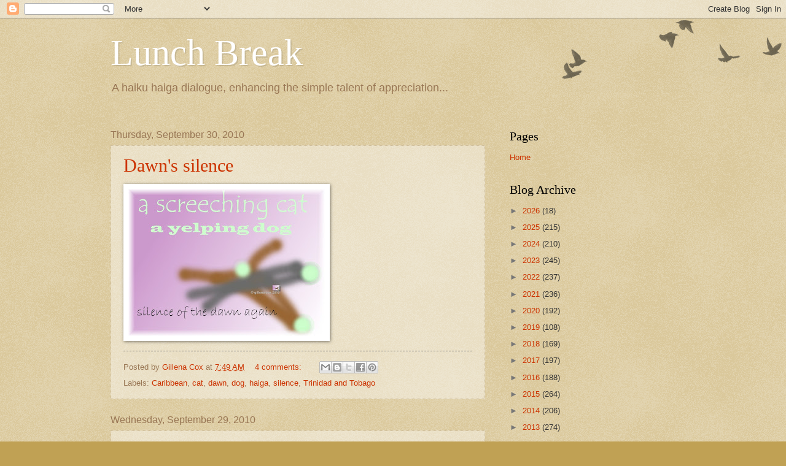

--- FILE ---
content_type: text/html; charset=UTF-8
request_url: https://myblog-lunchbreak.blogspot.com/2010/09/?m=0
body_size: 18994
content:
<!DOCTYPE html>
<html class='v2' dir='ltr' lang='en'>
<head>
<link href='https://www.blogger.com/static/v1/widgets/335934321-css_bundle_v2.css' rel='stylesheet' type='text/css'/>
<meta content='width=1100' name='viewport'/>
<meta content='text/html; charset=UTF-8' http-equiv='Content-Type'/>
<meta content='blogger' name='generator'/>
<link href='https://myblog-lunchbreak.blogspot.com/favicon.ico' rel='icon' type='image/x-icon'/>
<link href='http://myblog-lunchbreak.blogspot.com/2010/09/' rel='canonical'/>
<link rel="alternate" type="application/atom+xml" title="Lunch Break - Atom" href="https://myblog-lunchbreak.blogspot.com/feeds/posts/default" />
<link rel="alternate" type="application/rss+xml" title="Lunch Break - RSS" href="https://myblog-lunchbreak.blogspot.com/feeds/posts/default?alt=rss" />
<link rel="service.post" type="application/atom+xml" title="Lunch Break - Atom" href="https://www.blogger.com/feeds/21158266/posts/default" />
<!--Can't find substitution for tag [blog.ieCssRetrofitLinks]-->
<meta content='http://myblog-lunchbreak.blogspot.com/2010/09/' property='og:url'/>
<meta content='Lunch Break' property='og:title'/>
<meta content='A haiku haiga dialogue, enhancing the simple talent of appreciation...' property='og:description'/>
<title>Lunch Break: September 2010</title>
<style id='page-skin-1' type='text/css'><!--
/*
-----------------------------------------------
Blogger Template Style
Name:     Watermark
Designer: Blogger
URL:      www.blogger.com
----------------------------------------------- */
/* Use this with templates/1ktemplate-*.html */
/* Content
----------------------------------------------- */
body {
font: normal normal 14px Arial, Tahoma, Helvetica, FreeSans, sans-serif;
color: #333333;
background: #c0a154 url(https://resources.blogblog.com/blogblog/data/1kt/watermark/body_background_birds.png) repeat scroll top left;
}
html body .content-outer {
min-width: 0;
max-width: 100%;
width: 100%;
}
.content-outer {
font-size: 92%;
}
a:link {
text-decoration:none;
color: #cc3300;
}
a:visited {
text-decoration:none;
color: #993322;
}
a:hover {
text-decoration:underline;
color: #ff3300;
}
.body-fauxcolumns .cap-top {
margin-top: 30px;
background: transparent url(https://resources.blogblog.com/blogblog/data/1kt/watermark/body_overlay_birds.png) no-repeat scroll top right;
height: 121px;
}
.content-inner {
padding: 0;
}
/* Header
----------------------------------------------- */
.header-inner .Header .titlewrapper,
.header-inner .Header .descriptionwrapper {
padding-left: 20px;
padding-right: 20px;
}
.Header h1 {
font: normal normal 60px Georgia, Utopia, 'Palatino Linotype', Palatino, serif;
color: #ffffff;
text-shadow: 2px 2px rgba(0, 0, 0, .1);
}
.Header h1 a {
color: #ffffff;
}
.Header .description {
font-size: 140%;
color: #997755;
}
/* Tabs
----------------------------------------------- */
.tabs-inner .section {
margin: 0 20px;
}
.tabs-inner .PageList, .tabs-inner .LinkList, .tabs-inner .Labels {
margin-left: -11px;
margin-right: -11px;
background-color: transparent;
border-top: 0 solid #ffffff;
border-bottom: 0 solid #ffffff;
-moz-box-shadow: 0 0 0 rgba(0, 0, 0, .3);
-webkit-box-shadow: 0 0 0 rgba(0, 0, 0, .3);
-goog-ms-box-shadow: 0 0 0 rgba(0, 0, 0, .3);
box-shadow: 0 0 0 rgba(0, 0, 0, .3);
}
.tabs-inner .PageList .widget-content,
.tabs-inner .LinkList .widget-content,
.tabs-inner .Labels .widget-content {
margin: -3px -11px;
background: transparent none  no-repeat scroll right;
}
.tabs-inner .widget ul {
padding: 2px 25px;
max-height: 34px;
background: transparent none no-repeat scroll left;
}
.tabs-inner .widget li {
border: none;
}
.tabs-inner .widget li a {
display: inline-block;
padding: .25em 1em;
font: normal normal 20px Georgia, Utopia, 'Palatino Linotype', Palatino, serif;
color: #cc3300;
border-right: 1px solid #c0a154;
}
.tabs-inner .widget li:first-child a {
border-left: 1px solid #c0a154;
}
.tabs-inner .widget li.selected a, .tabs-inner .widget li a:hover {
color: #000000;
}
/* Headings
----------------------------------------------- */
h2 {
font: normal normal 20px Georgia, Utopia, 'Palatino Linotype', Palatino, serif;
color: #000000;
margin: 0 0 .5em;
}
h2.date-header {
font: normal normal 16px Arial, Tahoma, Helvetica, FreeSans, sans-serif;
color: #997755;
}
/* Main
----------------------------------------------- */
.main-inner .column-center-inner,
.main-inner .column-left-inner,
.main-inner .column-right-inner {
padding: 0 5px;
}
.main-outer {
margin-top: 0;
background: transparent none no-repeat scroll top left;
}
.main-inner {
padding-top: 30px;
}
.main-cap-top {
position: relative;
}
.main-cap-top .cap-right {
position: absolute;
height: 0;
width: 100%;
bottom: 0;
background: transparent none repeat-x scroll bottom center;
}
.main-cap-top .cap-left {
position: absolute;
height: 245px;
width: 280px;
right: 0;
bottom: 0;
background: transparent none no-repeat scroll bottom left;
}
/* Posts
----------------------------------------------- */
.post-outer {
padding: 15px 20px;
margin: 0 0 25px;
background: transparent url(https://resources.blogblog.com/blogblog/data/1kt/watermark/post_background_birds.png) repeat scroll top left;
_background-image: none;
border: dotted 1px #ccbb99;
-moz-box-shadow: 0 0 0 rgba(0, 0, 0, .1);
-webkit-box-shadow: 0 0 0 rgba(0, 0, 0, .1);
-goog-ms-box-shadow: 0 0 0 rgba(0, 0, 0, .1);
box-shadow: 0 0 0 rgba(0, 0, 0, .1);
}
h3.post-title {
font: normal normal 30px Georgia, Utopia, 'Palatino Linotype', Palatino, serif;
margin: 0;
}
.comments h4 {
font: normal normal 30px Georgia, Utopia, 'Palatino Linotype', Palatino, serif;
margin: 1em 0 0;
}
.post-body {
font-size: 105%;
line-height: 1.5;
position: relative;
}
.post-header {
margin: 0 0 1em;
color: #997755;
}
.post-footer {
margin: 10px 0 0;
padding: 10px 0 0;
color: #997755;
border-top: dashed 1px #777777;
}
#blog-pager {
font-size: 140%
}
#comments .comment-author {
padding-top: 1.5em;
border-top: dashed 1px #777777;
background-position: 0 1.5em;
}
#comments .comment-author:first-child {
padding-top: 0;
border-top: none;
}
.avatar-image-container {
margin: .2em 0 0;
}
/* Comments
----------------------------------------------- */
.comments .comments-content .icon.blog-author {
background-repeat: no-repeat;
background-image: url([data-uri]);
}
.comments .comments-content .loadmore a {
border-top: 1px solid #777777;
border-bottom: 1px solid #777777;
}
.comments .continue {
border-top: 2px solid #777777;
}
/* Widgets
----------------------------------------------- */
.widget ul, .widget #ArchiveList ul.flat {
padding: 0;
list-style: none;
}
.widget ul li, .widget #ArchiveList ul.flat li {
padding: .35em 0;
text-indent: 0;
border-top: dashed 1px #777777;
}
.widget ul li:first-child, .widget #ArchiveList ul.flat li:first-child {
border-top: none;
}
.widget .post-body ul {
list-style: disc;
}
.widget .post-body ul li {
border: none;
}
.widget .zippy {
color: #777777;
}
.post-body img, .post-body .tr-caption-container, .Profile img, .Image img,
.BlogList .item-thumbnail img {
padding: 5px;
background: #fff;
-moz-box-shadow: 1px 1px 5px rgba(0, 0, 0, .5);
-webkit-box-shadow: 1px 1px 5px rgba(0, 0, 0, .5);
-goog-ms-box-shadow: 1px 1px 5px rgba(0, 0, 0, .5);
box-shadow: 1px 1px 5px rgba(0, 0, 0, .5);
}
.post-body img, .post-body .tr-caption-container {
padding: 8px;
}
.post-body .tr-caption-container {
color: #333333;
}
.post-body .tr-caption-container img {
padding: 0;
background: transparent;
border: none;
-moz-box-shadow: 0 0 0 rgba(0, 0, 0, .1);
-webkit-box-shadow: 0 0 0 rgba(0, 0, 0, .1);
-goog-ms-box-shadow: 0 0 0 rgba(0, 0, 0, .1);
box-shadow: 0 0 0 rgba(0, 0, 0, .1);
}
/* Footer
----------------------------------------------- */
.footer-outer {
color:#ccbb99;
background: #330000 url(https://resources.blogblog.com/blogblog/data/1kt/watermark/body_background_navigator.png) repeat scroll top left;
}
.footer-outer a {
color: #ff7755;
}
.footer-outer a:visited {
color: #dd5533;
}
.footer-outer a:hover {
color: #ff9977;
}
.footer-outer .widget h2 {
color: #eeddbb;
}
/* Mobile
----------------------------------------------- */
body.mobile  {
background-size: 100% auto;
}
.mobile .body-fauxcolumn-outer {
background: transparent none repeat scroll top left;
}
html .mobile .mobile-date-outer {
border-bottom: none;
background: transparent url(https://resources.blogblog.com/blogblog/data/1kt/watermark/post_background_birds.png) repeat scroll top left;
_background-image: none;
margin-bottom: 10px;
}
.mobile .main-inner .date-outer {
padding: 0;
}
.mobile .main-inner .date-header {
margin: 10px;
}
.mobile .main-cap-top {
z-index: -1;
}
.mobile .content-outer {
font-size: 100%;
}
.mobile .post-outer {
padding: 10px;
}
.mobile .main-cap-top .cap-left {
background: transparent none no-repeat scroll bottom left;
}
.mobile .body-fauxcolumns .cap-top {
margin: 0;
}
.mobile-link-button {
background: transparent url(https://resources.blogblog.com/blogblog/data/1kt/watermark/post_background_birds.png) repeat scroll top left;
}
.mobile-link-button a:link, .mobile-link-button a:visited {
color: #cc3300;
}
.mobile-index-date .date-header {
color: #997755;
}
.mobile-index-contents {
color: #333333;
}
.mobile .tabs-inner .section {
margin: 0;
}
.mobile .tabs-inner .PageList {
margin-left: 0;
margin-right: 0;
}
.mobile .tabs-inner .PageList .widget-content {
margin: 0;
color: #000000;
background: transparent url(https://resources.blogblog.com/blogblog/data/1kt/watermark/post_background_birds.png) repeat scroll top left;
}
.mobile .tabs-inner .PageList .widget-content .pagelist-arrow {
border-left: 1px solid #c0a154;
}

--></style>
<style id='template-skin-1' type='text/css'><!--
body {
min-width: 960px;
}
.content-outer, .content-fauxcolumn-outer, .region-inner {
min-width: 960px;
max-width: 960px;
_width: 960px;
}
.main-inner .columns {
padding-left: 0px;
padding-right: 310px;
}
.main-inner .fauxcolumn-center-outer {
left: 0px;
right: 310px;
/* IE6 does not respect left and right together */
_width: expression(this.parentNode.offsetWidth -
parseInt("0px") -
parseInt("310px") + 'px');
}
.main-inner .fauxcolumn-left-outer {
width: 0px;
}
.main-inner .fauxcolumn-right-outer {
width: 310px;
}
.main-inner .column-left-outer {
width: 0px;
right: 100%;
margin-left: -0px;
}
.main-inner .column-right-outer {
width: 310px;
margin-right: -310px;
}
#layout {
min-width: 0;
}
#layout .content-outer {
min-width: 0;
width: 800px;
}
#layout .region-inner {
min-width: 0;
width: auto;
}
body#layout div.add_widget {
padding: 8px;
}
body#layout div.add_widget a {
margin-left: 32px;
}
--></style>
<link href='https://www.blogger.com/dyn-css/authorization.css?targetBlogID=21158266&amp;zx=42b7a53a-e286-402f-81fb-93eea97bc7c2' media='none' onload='if(media!=&#39;all&#39;)media=&#39;all&#39;' rel='stylesheet'/><noscript><link href='https://www.blogger.com/dyn-css/authorization.css?targetBlogID=21158266&amp;zx=42b7a53a-e286-402f-81fb-93eea97bc7c2' rel='stylesheet'/></noscript>
<meta name='google-adsense-platform-account' content='ca-host-pub-1556223355139109'/>
<meta name='google-adsense-platform-domain' content='blogspot.com'/>

<link rel="stylesheet" href="https://fonts.googleapis.com/css2?display=swap&family=Oswald&family=Quicksand"></head>
<body class='loading variant-birds'>
<div class='navbar section' id='navbar' name='Navbar'><div class='widget Navbar' data-version='1' id='Navbar1'><script type="text/javascript">
    function setAttributeOnload(object, attribute, val) {
      if(window.addEventListener) {
        window.addEventListener('load',
          function(){ object[attribute] = val; }, false);
      } else {
        window.attachEvent('onload', function(){ object[attribute] = val; });
      }
    }
  </script>
<div id="navbar-iframe-container"></div>
<script type="text/javascript" src="https://apis.google.com/js/platform.js"></script>
<script type="text/javascript">
      gapi.load("gapi.iframes:gapi.iframes.style.bubble", function() {
        if (gapi.iframes && gapi.iframes.getContext) {
          gapi.iframes.getContext().openChild({
              url: 'https://www.blogger.com/navbar/21158266?origin\x3dhttps://myblog-lunchbreak.blogspot.com',
              where: document.getElementById("navbar-iframe-container"),
              id: "navbar-iframe"
          });
        }
      });
    </script><script type="text/javascript">
(function() {
var script = document.createElement('script');
script.type = 'text/javascript';
script.src = '//pagead2.googlesyndication.com/pagead/js/google_top_exp.js';
var head = document.getElementsByTagName('head')[0];
if (head) {
head.appendChild(script);
}})();
</script>
</div></div>
<div class='body-fauxcolumns'>
<div class='fauxcolumn-outer body-fauxcolumn-outer'>
<div class='cap-top'>
<div class='cap-left'></div>
<div class='cap-right'></div>
</div>
<div class='fauxborder-left'>
<div class='fauxborder-right'></div>
<div class='fauxcolumn-inner'>
</div>
</div>
<div class='cap-bottom'>
<div class='cap-left'></div>
<div class='cap-right'></div>
</div>
</div>
</div>
<div class='content'>
<div class='content-fauxcolumns'>
<div class='fauxcolumn-outer content-fauxcolumn-outer'>
<div class='cap-top'>
<div class='cap-left'></div>
<div class='cap-right'></div>
</div>
<div class='fauxborder-left'>
<div class='fauxborder-right'></div>
<div class='fauxcolumn-inner'>
</div>
</div>
<div class='cap-bottom'>
<div class='cap-left'></div>
<div class='cap-right'></div>
</div>
</div>
</div>
<div class='content-outer'>
<div class='content-cap-top cap-top'>
<div class='cap-left'></div>
<div class='cap-right'></div>
</div>
<div class='fauxborder-left content-fauxborder-left'>
<div class='fauxborder-right content-fauxborder-right'></div>
<div class='content-inner'>
<header>
<div class='header-outer'>
<div class='header-cap-top cap-top'>
<div class='cap-left'></div>
<div class='cap-right'></div>
</div>
<div class='fauxborder-left header-fauxborder-left'>
<div class='fauxborder-right header-fauxborder-right'></div>
<div class='region-inner header-inner'>
<div class='header section' id='header' name='Header'><div class='widget Header' data-version='1' id='Header1'>
<div id='header-inner'>
<div class='titlewrapper'>
<h1 class='title'>
<a href='https://myblog-lunchbreak.blogspot.com/?m=0'>
Lunch Break
</a>
</h1>
</div>
<div class='descriptionwrapper'>
<p class='description'><span>A haiku haiga dialogue, enhancing the simple talent of appreciation...</span></p>
</div>
</div>
</div></div>
</div>
</div>
<div class='header-cap-bottom cap-bottom'>
<div class='cap-left'></div>
<div class='cap-right'></div>
</div>
</div>
</header>
<div class='tabs-outer'>
<div class='tabs-cap-top cap-top'>
<div class='cap-left'></div>
<div class='cap-right'></div>
</div>
<div class='fauxborder-left tabs-fauxborder-left'>
<div class='fauxborder-right tabs-fauxborder-right'></div>
<div class='region-inner tabs-inner'>
<div class='tabs no-items section' id='crosscol' name='Cross-Column'></div>
<div class='tabs no-items section' id='crosscol-overflow' name='Cross-Column 2'></div>
</div>
</div>
<div class='tabs-cap-bottom cap-bottom'>
<div class='cap-left'></div>
<div class='cap-right'></div>
</div>
</div>
<div class='main-outer'>
<div class='main-cap-top cap-top'>
<div class='cap-left'></div>
<div class='cap-right'></div>
</div>
<div class='fauxborder-left main-fauxborder-left'>
<div class='fauxborder-right main-fauxborder-right'></div>
<div class='region-inner main-inner'>
<div class='columns fauxcolumns'>
<div class='fauxcolumn-outer fauxcolumn-center-outer'>
<div class='cap-top'>
<div class='cap-left'></div>
<div class='cap-right'></div>
</div>
<div class='fauxborder-left'>
<div class='fauxborder-right'></div>
<div class='fauxcolumn-inner'>
</div>
</div>
<div class='cap-bottom'>
<div class='cap-left'></div>
<div class='cap-right'></div>
</div>
</div>
<div class='fauxcolumn-outer fauxcolumn-left-outer'>
<div class='cap-top'>
<div class='cap-left'></div>
<div class='cap-right'></div>
</div>
<div class='fauxborder-left'>
<div class='fauxborder-right'></div>
<div class='fauxcolumn-inner'>
</div>
</div>
<div class='cap-bottom'>
<div class='cap-left'></div>
<div class='cap-right'></div>
</div>
</div>
<div class='fauxcolumn-outer fauxcolumn-right-outer'>
<div class='cap-top'>
<div class='cap-left'></div>
<div class='cap-right'></div>
</div>
<div class='fauxborder-left'>
<div class='fauxborder-right'></div>
<div class='fauxcolumn-inner'>
</div>
</div>
<div class='cap-bottom'>
<div class='cap-left'></div>
<div class='cap-right'></div>
</div>
</div>
<!-- corrects IE6 width calculation -->
<div class='columns-inner'>
<div class='column-center-outer'>
<div class='column-center-inner'>
<div class='main section' id='main' name='Main'><div class='widget Blog' data-version='1' id='Blog1'>
<div class='blog-posts hfeed'>

          <div class="date-outer">
        
<h2 class='date-header'><span>Thursday, September 30, 2010</span></h2>

          <div class="date-posts">
        
<div class='post-outer'>
<div class='post hentry uncustomized-post-template' itemprop='blogPost' itemscope='itemscope' itemtype='http://schema.org/BlogPosting'>
<meta content='https://blogger.googleusercontent.com/img/b/R29vZ2xl/AVvXsEjBJODsSovhNhIhy4kv925TuY9bDBH8WJJDYtFFga-1EXrCcc50sFD7A5bnfoeQM2yvgRdbQ1iwtJcc5v-WzTe17M9JylhNTdAA90EtJAjNHgtlurHCIANWv8-hVvbGZX4WeCTd/s320/Dawn&#39;s.jpg' itemprop='image_url'/>
<meta content='21158266' itemprop='blogId'/>
<meta content='5004307260441680729' itemprop='postId'/>
<a name='5004307260441680729'></a>
<h3 class='post-title entry-title' itemprop='name'>
<a href='https://myblog-lunchbreak.blogspot.com/2010/09/dawns-silence.html?m=0'>Dawn's silence</a>
</h3>
<div class='post-header'>
<div class='post-header-line-1'></div>
</div>
<div class='post-body entry-content' id='post-body-5004307260441680729' itemprop='description articleBody'>
<a href="https://blogger.googleusercontent.com/img/b/R29vZ2xl/AVvXsEjBJODsSovhNhIhy4kv925TuY9bDBH8WJJDYtFFga-1EXrCcc50sFD7A5bnfoeQM2yvgRdbQ1iwtJcc5v-WzTe17M9JylhNTdAA90EtJAjNHgtlurHCIANWv8-hVvbGZX4WeCTd/s1600/Dawn&#39;s.jpg"><img alt="" border="0" id="BLOGGER_PHOTO_ID_5522672897710190418" src="https://blogger.googleusercontent.com/img/b/R29vZ2xl/AVvXsEjBJODsSovhNhIhy4kv925TuY9bDBH8WJJDYtFFga-1EXrCcc50sFD7A5bnfoeQM2yvgRdbQ1iwtJcc5v-WzTe17M9JylhNTdAA90EtJAjNHgtlurHCIANWv8-hVvbGZX4WeCTd/s320/Dawn&#39;s.jpg" style="cursor:pointer; cursor:hand;width: 320px; height: 240px;" /></a>
<div style='clear: both;'></div>
</div>
<div class='post-footer'>
<div class='post-footer-line post-footer-line-1'>
<span class='post-author vcard'>
Posted by
<span class='fn' itemprop='author' itemscope='itemscope' itemtype='http://schema.org/Person'>
<meta content='https://www.blogger.com/profile/09191865405561549074' itemprop='url'/>
<a class='g-profile' href='https://www.blogger.com/profile/09191865405561549074' rel='author' title='author profile'>
<span itemprop='name'>Gillena Cox</span>
</a>
</span>
</span>
<span class='post-timestamp'>
at
<meta content='http://myblog-lunchbreak.blogspot.com/2010/09/dawns-silence.html' itemprop='url'/>
<a class='timestamp-link' href='https://myblog-lunchbreak.blogspot.com/2010/09/dawns-silence.html?m=0' rel='bookmark' title='permanent link'><abbr class='published' itemprop='datePublished' title='2010-09-30T07:49:00-04:00'>7:49 AM</abbr></a>
</span>
<span class='post-comment-link'>
<a class='comment-link' href='https://www.blogger.com/comment/fullpage/post/21158266/5004307260441680729' onclick=''>
4 comments:
  </a>
</span>
<span class='post-icons'>
<span class='item-control blog-admin pid-757487288'>
<a href='https://www.blogger.com/post-edit.g?blogID=21158266&postID=5004307260441680729&from=pencil' title='Edit Post'>
<img alt='' class='icon-action' height='18' src='https://resources.blogblog.com/img/icon18_edit_allbkg.gif' width='18'/>
</a>
</span>
</span>
<div class='post-share-buttons goog-inline-block'>
<a class='goog-inline-block share-button sb-email' href='https://www.blogger.com/share-post.g?blogID=21158266&postID=5004307260441680729&target=email' target='_blank' title='Email This'><span class='share-button-link-text'>Email This</span></a><a class='goog-inline-block share-button sb-blog' href='https://www.blogger.com/share-post.g?blogID=21158266&postID=5004307260441680729&target=blog' onclick='window.open(this.href, "_blank", "height=270,width=475"); return false;' target='_blank' title='BlogThis!'><span class='share-button-link-text'>BlogThis!</span></a><a class='goog-inline-block share-button sb-twitter' href='https://www.blogger.com/share-post.g?blogID=21158266&postID=5004307260441680729&target=twitter' target='_blank' title='Share to X'><span class='share-button-link-text'>Share to X</span></a><a class='goog-inline-block share-button sb-facebook' href='https://www.blogger.com/share-post.g?blogID=21158266&postID=5004307260441680729&target=facebook' onclick='window.open(this.href, "_blank", "height=430,width=640"); return false;' target='_blank' title='Share to Facebook'><span class='share-button-link-text'>Share to Facebook</span></a><a class='goog-inline-block share-button sb-pinterest' href='https://www.blogger.com/share-post.g?blogID=21158266&postID=5004307260441680729&target=pinterest' target='_blank' title='Share to Pinterest'><span class='share-button-link-text'>Share to Pinterest</span></a>
</div>
</div>
<div class='post-footer-line post-footer-line-2'>
<span class='post-labels'>
Labels:
<a href='https://myblog-lunchbreak.blogspot.com/search/label/Caribbean?m=0' rel='tag'>Caribbean</a>,
<a href='https://myblog-lunchbreak.blogspot.com/search/label/cat?m=0' rel='tag'>cat</a>,
<a href='https://myblog-lunchbreak.blogspot.com/search/label/dawn?m=0' rel='tag'>dawn</a>,
<a href='https://myblog-lunchbreak.blogspot.com/search/label/dog?m=0' rel='tag'>dog</a>,
<a href='https://myblog-lunchbreak.blogspot.com/search/label/haiga?m=0' rel='tag'>haiga</a>,
<a href='https://myblog-lunchbreak.blogspot.com/search/label/silence?m=0' rel='tag'>silence</a>,
<a href='https://myblog-lunchbreak.blogspot.com/search/label/Trinidad%20and%20Tobago?m=0' rel='tag'>Trinidad and Tobago</a>
</span>
</div>
<div class='post-footer-line post-footer-line-3'>
<span class='post-location'>
</span>
</div>
</div>
</div>
</div>

          </div></div>
        

          <div class="date-outer">
        
<h2 class='date-header'><span>Wednesday, September 29, 2010</span></h2>

          <div class="date-posts">
        
<div class='post-outer'>
<div class='post hentry uncustomized-post-template' itemprop='blogPost' itemscope='itemscope' itemtype='http://schema.org/BlogPosting'>
<meta content='https://blogger.googleusercontent.com/img/b/R29vZ2xl/AVvXsEiAh4WE1MMKFU6UIcG5XHDzIwsSVLJYtATGAs1xY7H7-IksmlzsvRWXsrV-VlZ3iAw0hczzCiFCMBuElinmhD1iHJhLnE96WmzxFde6oXwIT1FVp-cVOr6lHm6Jfyb96eiE-2YV/s320/scent.jpg' itemprop='image_url'/>
<meta content='21158266' itemprop='blogId'/>
<meta content='4967628454276436785' itemprop='postId'/>
<a name='4967628454276436785'></a>
<h3 class='post-title entry-title' itemprop='name'>
<a href='https://myblog-lunchbreak.blogspot.com/2010/09/jasmine.html?m=0'>Jasmine</a>
</h3>
<div class='post-header'>
<div class='post-header-line-1'></div>
</div>
<div class='post-body entry-content' id='post-body-4967628454276436785' itemprop='description articleBody'>
<a href="https://blogger.googleusercontent.com/img/b/R29vZ2xl/AVvXsEiAh4WE1MMKFU6UIcG5XHDzIwsSVLJYtATGAs1xY7H7-IksmlzsvRWXsrV-VlZ3iAw0hczzCiFCMBuElinmhD1iHJhLnE96WmzxFde6oXwIT1FVp-cVOr6lHm6Jfyb96eiE-2YV/s1600/scent.jpg"><img alt="" border="0" id="BLOGGER_PHOTO_ID_5522299560447868930" src="https://blogger.googleusercontent.com/img/b/R29vZ2xl/AVvXsEiAh4WE1MMKFU6UIcG5XHDzIwsSVLJYtATGAs1xY7H7-IksmlzsvRWXsrV-VlZ3iAw0hczzCiFCMBuElinmhD1iHJhLnE96WmzxFde6oXwIT1FVp-cVOr6lHm6Jfyb96eiE-2YV/s320/scent.jpg" style="cursor:pointer; cursor:hand;width: 320px; height: 226px;" /></a>
<div style='clear: both;'></div>
</div>
<div class='post-footer'>
<div class='post-footer-line post-footer-line-1'>
<span class='post-author vcard'>
Posted by
<span class='fn' itemprop='author' itemscope='itemscope' itemtype='http://schema.org/Person'>
<meta content='https://www.blogger.com/profile/09191865405561549074' itemprop='url'/>
<a class='g-profile' href='https://www.blogger.com/profile/09191865405561549074' rel='author' title='author profile'>
<span itemprop='name'>Gillena Cox</span>
</a>
</span>
</span>
<span class='post-timestamp'>
at
<meta content='http://myblog-lunchbreak.blogspot.com/2010/09/jasmine.html' itemprop='url'/>
<a class='timestamp-link' href='https://myblog-lunchbreak.blogspot.com/2010/09/jasmine.html?m=0' rel='bookmark' title='permanent link'><abbr class='published' itemprop='datePublished' title='2010-09-29T07:40:00-04:00'>7:40 AM</abbr></a>
</span>
<span class='post-comment-link'>
<a class='comment-link' href='https://www.blogger.com/comment/fullpage/post/21158266/4967628454276436785' onclick=''>
6 comments:
  </a>
</span>
<span class='post-icons'>
<span class='item-control blog-admin pid-757487288'>
<a href='https://www.blogger.com/post-edit.g?blogID=21158266&postID=4967628454276436785&from=pencil' title='Edit Post'>
<img alt='' class='icon-action' height='18' src='https://resources.blogblog.com/img/icon18_edit_allbkg.gif' width='18'/>
</a>
</span>
</span>
<div class='post-share-buttons goog-inline-block'>
<a class='goog-inline-block share-button sb-email' href='https://www.blogger.com/share-post.g?blogID=21158266&postID=4967628454276436785&target=email' target='_blank' title='Email This'><span class='share-button-link-text'>Email This</span></a><a class='goog-inline-block share-button sb-blog' href='https://www.blogger.com/share-post.g?blogID=21158266&postID=4967628454276436785&target=blog' onclick='window.open(this.href, "_blank", "height=270,width=475"); return false;' target='_blank' title='BlogThis!'><span class='share-button-link-text'>BlogThis!</span></a><a class='goog-inline-block share-button sb-twitter' href='https://www.blogger.com/share-post.g?blogID=21158266&postID=4967628454276436785&target=twitter' target='_blank' title='Share to X'><span class='share-button-link-text'>Share to X</span></a><a class='goog-inline-block share-button sb-facebook' href='https://www.blogger.com/share-post.g?blogID=21158266&postID=4967628454276436785&target=facebook' onclick='window.open(this.href, "_blank", "height=430,width=640"); return false;' target='_blank' title='Share to Facebook'><span class='share-button-link-text'>Share to Facebook</span></a><a class='goog-inline-block share-button sb-pinterest' href='https://www.blogger.com/share-post.g?blogID=21158266&postID=4967628454276436785&target=pinterest' target='_blank' title='Share to Pinterest'><span class='share-button-link-text'>Share to Pinterest</span></a>
</div>
</div>
<div class='post-footer-line post-footer-line-2'>
<span class='post-labels'>
Labels:
<a href='https://myblog-lunchbreak.blogspot.com/search/label/Caribbean?m=0' rel='tag'>Caribbean</a>,
<a href='https://myblog-lunchbreak.blogspot.com/search/label/dawn?m=0' rel='tag'>dawn</a>,
<a href='https://myblog-lunchbreak.blogspot.com/search/label/flower?m=0' rel='tag'>flower</a>,
<a href='https://myblog-lunchbreak.blogspot.com/search/label/haiga?m=0' rel='tag'>haiga</a>,
<a href='https://myblog-lunchbreak.blogspot.com/search/label/pinwheel%20jasmine?m=0' rel='tag'>pinwheel jasmine</a>,
<a href='https://myblog-lunchbreak.blogspot.com/search/label/Trinidad%20and%20Tobago?m=0' rel='tag'>Trinidad and Tobago</a>
</span>
</div>
<div class='post-footer-line post-footer-line-3'>
<span class='post-location'>
</span>
</div>
</div>
</div>
</div>

          </div></div>
        

          <div class="date-outer">
        
<h2 class='date-header'><span>Tuesday, September 28, 2010</span></h2>

          <div class="date-posts">
        
<div class='post-outer'>
<div class='post hentry uncustomized-post-template' itemprop='blogPost' itemscope='itemscope' itemtype='http://schema.org/BlogPosting'>
<meta content='https://blogger.googleusercontent.com/img/b/R29vZ2xl/AVvXsEhyO3D2db7N6_XMTsNmnxnSrVqlFJ0emgH4StA5yU2F02WtFUsJJRonLwmJm5thctJruNzetVqfqUMOMwi6yrwRh6LmXwBX0HxiRtF9uvs7JtRI08CZysoGBW87QX4MgAL_BENm/s320/broom.jpg' itemprop='image_url'/>
<meta content='21158266' itemprop='blogId'/>
<meta content='9185222523138065876' itemprop='postId'/>
<a name='9185222523138065876'></a>
<h3 class='post-title entry-title' itemprop='name'>
<a href='https://myblog-lunchbreak.blogspot.com/2010/09/that-broom.html?m=0'>That broom</a>
</h3>
<div class='post-header'>
<div class='post-header-line-1'></div>
</div>
<div class='post-body entry-content' id='post-body-9185222523138065876' itemprop='description articleBody'>
<a href="https://blogger.googleusercontent.com/img/b/R29vZ2xl/AVvXsEhyO3D2db7N6_XMTsNmnxnSrVqlFJ0emgH4StA5yU2F02WtFUsJJRonLwmJm5thctJruNzetVqfqUMOMwi6yrwRh6LmXwBX0HxiRtF9uvs7JtRI08CZysoGBW87QX4MgAL_BENm/s1600/broom.jpg"><img alt="" border="0" id="BLOGGER_PHOTO_ID_5521911070041954690" src="https://blogger.googleusercontent.com/img/b/R29vZ2xl/AVvXsEhyO3D2db7N6_XMTsNmnxnSrVqlFJ0emgH4StA5yU2F02WtFUsJJRonLwmJm5thctJruNzetVqfqUMOMwi6yrwRh6LmXwBX0HxiRtF9uvs7JtRI08CZysoGBW87QX4MgAL_BENm/s320/broom.jpg" style="cursor:pointer; cursor:hand;width: 320px; height: 242px;" /></a>
<div style='clear: both;'></div>
</div>
<div class='post-footer'>
<div class='post-footer-line post-footer-line-1'>
<span class='post-author vcard'>
Posted by
<span class='fn' itemprop='author' itemscope='itemscope' itemtype='http://schema.org/Person'>
<meta content='https://www.blogger.com/profile/09191865405561549074' itemprop='url'/>
<a class='g-profile' href='https://www.blogger.com/profile/09191865405561549074' rel='author' title='author profile'>
<span itemprop='name'>Gillena Cox</span>
</a>
</span>
</span>
<span class='post-timestamp'>
at
<meta content='http://myblog-lunchbreak.blogspot.com/2010/09/that-broom.html' itemprop='url'/>
<a class='timestamp-link' href='https://myblog-lunchbreak.blogspot.com/2010/09/that-broom.html?m=0' rel='bookmark' title='permanent link'><abbr class='published' itemprop='datePublished' title='2010-09-28T06:34:00-04:00'>6:34 AM</abbr></a>
</span>
<span class='post-comment-link'>
<a class='comment-link' href='https://www.blogger.com/comment/fullpage/post/21158266/9185222523138065876' onclick=''>
11 comments:
  </a>
</span>
<span class='post-icons'>
<span class='item-control blog-admin pid-757487288'>
<a href='https://www.blogger.com/post-edit.g?blogID=21158266&postID=9185222523138065876&from=pencil' title='Edit Post'>
<img alt='' class='icon-action' height='18' src='https://resources.blogblog.com/img/icon18_edit_allbkg.gif' width='18'/>
</a>
</span>
</span>
<div class='post-share-buttons goog-inline-block'>
<a class='goog-inline-block share-button sb-email' href='https://www.blogger.com/share-post.g?blogID=21158266&postID=9185222523138065876&target=email' target='_blank' title='Email This'><span class='share-button-link-text'>Email This</span></a><a class='goog-inline-block share-button sb-blog' href='https://www.blogger.com/share-post.g?blogID=21158266&postID=9185222523138065876&target=blog' onclick='window.open(this.href, "_blank", "height=270,width=475"); return false;' target='_blank' title='BlogThis!'><span class='share-button-link-text'>BlogThis!</span></a><a class='goog-inline-block share-button sb-twitter' href='https://www.blogger.com/share-post.g?blogID=21158266&postID=9185222523138065876&target=twitter' target='_blank' title='Share to X'><span class='share-button-link-text'>Share to X</span></a><a class='goog-inline-block share-button sb-facebook' href='https://www.blogger.com/share-post.g?blogID=21158266&postID=9185222523138065876&target=facebook' onclick='window.open(this.href, "_blank", "height=430,width=640"); return false;' target='_blank' title='Share to Facebook'><span class='share-button-link-text'>Share to Facebook</span></a><a class='goog-inline-block share-button sb-pinterest' href='https://www.blogger.com/share-post.g?blogID=21158266&postID=9185222523138065876&target=pinterest' target='_blank' title='Share to Pinterest'><span class='share-button-link-text'>Share to Pinterest</span></a>
</div>
</div>
<div class='post-footer-line post-footer-line-2'>
<span class='post-labels'>
Labels:
<a href='https://myblog-lunchbreak.blogspot.com/search/label/broom?m=0' rel='tag'>broom</a>,
<a href='https://myblog-lunchbreak.blogspot.com/search/label/Caribbean?m=0' rel='tag'>Caribbean</a>,
<a href='https://myblog-lunchbreak.blogspot.com/search/label/dawn?m=0' rel='tag'>dawn</a>,
<a href='https://myblog-lunchbreak.blogspot.com/search/label/haiga?m=0' rel='tag'>haiga</a>,
<a href='https://myblog-lunchbreak.blogspot.com/search/label/street%20sweeper?m=0' rel='tag'>street sweeper</a>,
<a href='https://myblog-lunchbreak.blogspot.com/search/label/Trinidad%20and%20Tobago?m=0' rel='tag'>Trinidad and Tobago</a>
</span>
</div>
<div class='post-footer-line post-footer-line-3'>
<span class='post-location'>
</span>
</div>
</div>
</div>
</div>

          </div></div>
        

          <div class="date-outer">
        
<h2 class='date-header'><span>Monday, September 27, 2010</span></h2>

          <div class="date-posts">
        
<div class='post-outer'>
<div class='post hentry uncustomized-post-template' itemprop='blogPost' itemscope='itemscope' itemtype='http://schema.org/BlogPosting'>
<meta content='https://blogger.googleusercontent.com/img/b/R29vZ2xl/AVvXsEgF1oCjhzZSIqMwXEa0cwZVCpKk35II2Cla-ACXbV8WNAV3oYz_oJRuOgyZ2yIzv-a5-htY5wHnB55PE5YbmgGWAevIT26TIaa4Jq-UlW0yuoQ6BSwIJQKoBf5_-tWYlg775Txv/s320/Morning.jpg' itemprop='image_url'/>
<meta content='21158266' itemprop='blogId'/>
<meta content='570813064801861921' itemprop='postId'/>
<a name='570813064801861921'></a>
<h3 class='post-title entry-title' itemprop='name'>
<a href='https://myblog-lunchbreak.blogspot.com/2010/09/morning-moon.html?m=0'>Morning moon</a>
</h3>
<div class='post-header'>
<div class='post-header-line-1'></div>
</div>
<div class='post-body entry-content' id='post-body-570813064801861921' itemprop='description articleBody'>
<a href="https://blogger.googleusercontent.com/img/b/R29vZ2xl/AVvXsEgF1oCjhzZSIqMwXEa0cwZVCpKk35II2Cla-ACXbV8WNAV3oYz_oJRuOgyZ2yIzv-a5-htY5wHnB55PE5YbmgGWAevIT26TIaa4Jq-UlW0yuoQ6BSwIJQKoBf5_-tWYlg775Txv/s1600/Morning.jpg"><img alt="" border="0" id="BLOGGER_PHOTO_ID_5521541825139707506" src="https://blogger.googleusercontent.com/img/b/R29vZ2xl/AVvXsEgF1oCjhzZSIqMwXEa0cwZVCpKk35II2Cla-ACXbV8WNAV3oYz_oJRuOgyZ2yIzv-a5-htY5wHnB55PE5YbmgGWAevIT26TIaa4Jq-UlW0yuoQ6BSwIJQKoBf5_-tWYlg775Txv/s320/Morning.jpg" style="cursor:pointer; cursor:hand;width: 320px; height: 242px;" /></a>
<div style='clear: both;'></div>
</div>
<div class='post-footer'>
<div class='post-footer-line post-footer-line-1'>
<span class='post-author vcard'>
Posted by
<span class='fn' itemprop='author' itemscope='itemscope' itemtype='http://schema.org/Person'>
<meta content='https://www.blogger.com/profile/09191865405561549074' itemprop='url'/>
<a class='g-profile' href='https://www.blogger.com/profile/09191865405561549074' rel='author' title='author profile'>
<span itemprop='name'>Gillena Cox</span>
</a>
</span>
</span>
<span class='post-timestamp'>
at
<meta content='http://myblog-lunchbreak.blogspot.com/2010/09/morning-moon.html' itemprop='url'/>
<a class='timestamp-link' href='https://myblog-lunchbreak.blogspot.com/2010/09/morning-moon.html?m=0' rel='bookmark' title='permanent link'><abbr class='published' itemprop='datePublished' title='2010-09-27T06:41:00-04:00'>6:41 AM</abbr></a>
</span>
<span class='post-comment-link'>
<a class='comment-link' href='https://www.blogger.com/comment/fullpage/post/21158266/570813064801861921' onclick=''>
6 comments:
  </a>
</span>
<span class='post-icons'>
<span class='item-control blog-admin pid-757487288'>
<a href='https://www.blogger.com/post-edit.g?blogID=21158266&postID=570813064801861921&from=pencil' title='Edit Post'>
<img alt='' class='icon-action' height='18' src='https://resources.blogblog.com/img/icon18_edit_allbkg.gif' width='18'/>
</a>
</span>
</span>
<div class='post-share-buttons goog-inline-block'>
<a class='goog-inline-block share-button sb-email' href='https://www.blogger.com/share-post.g?blogID=21158266&postID=570813064801861921&target=email' target='_blank' title='Email This'><span class='share-button-link-text'>Email This</span></a><a class='goog-inline-block share-button sb-blog' href='https://www.blogger.com/share-post.g?blogID=21158266&postID=570813064801861921&target=blog' onclick='window.open(this.href, "_blank", "height=270,width=475"); return false;' target='_blank' title='BlogThis!'><span class='share-button-link-text'>BlogThis!</span></a><a class='goog-inline-block share-button sb-twitter' href='https://www.blogger.com/share-post.g?blogID=21158266&postID=570813064801861921&target=twitter' target='_blank' title='Share to X'><span class='share-button-link-text'>Share to X</span></a><a class='goog-inline-block share-button sb-facebook' href='https://www.blogger.com/share-post.g?blogID=21158266&postID=570813064801861921&target=facebook' onclick='window.open(this.href, "_blank", "height=430,width=640"); return false;' target='_blank' title='Share to Facebook'><span class='share-button-link-text'>Share to Facebook</span></a><a class='goog-inline-block share-button sb-pinterest' href='https://www.blogger.com/share-post.g?blogID=21158266&postID=570813064801861921&target=pinterest' target='_blank' title='Share to Pinterest'><span class='share-button-link-text'>Share to Pinterest</span></a>
</div>
</div>
<div class='post-footer-line post-footer-line-2'>
<span class='post-labels'>
Labels:
<a href='https://myblog-lunchbreak.blogspot.com/search/label/Caribbean?m=0' rel='tag'>Caribbean</a>,
<a href='https://myblog-lunchbreak.blogspot.com/search/label/haiga?m=0' rel='tag'>haiga</a>,
<a href='https://myblog-lunchbreak.blogspot.com/search/label/moon?m=0' rel='tag'>moon</a>,
<a href='https://myblog-lunchbreak.blogspot.com/search/label/Trinidad%20and%20Tobago?m=0' rel='tag'>Trinidad and Tobago</a>
</span>
</div>
<div class='post-footer-line post-footer-line-3'>
<span class='post-location'>
</span>
</div>
</div>
</div>
</div>

          </div></div>
        

          <div class="date-outer">
        
<h2 class='date-header'><span>Saturday, September 25, 2010</span></h2>

          <div class="date-posts">
        
<div class='post-outer'>
<div class='post hentry uncustomized-post-template' itemprop='blogPost' itemscope='itemscope' itemtype='http://schema.org/BlogPosting'>
<meta content='https://blogger.googleusercontent.com/img/b/R29vZ2xl/AVvXsEhwDQJGUud_a1ecVw4zqW9r8ssy-6poTAY6Wc96r_1Q-jWrHzHgraKRbSMnxhjKmGsRCiBKNITOeqExkkHIdsLO3Byw07yiBgz_0OZSqj014d7mlynsz-DhqN1tTeqiwgMmaziwCg/s320/Verdancy.jpg' itemprop='image_url'/>
<meta content='21158266' itemprop='blogId'/>
<meta content='4590707584988646580' itemprop='postId'/>
<a name='4590707584988646580'></a>
<h3 class='post-title entry-title' itemprop='name'>
<a href='https://myblog-lunchbreak.blogspot.com/2010/09/verdacy.html?m=0'>Verdancy</a>
</h3>
<div class='post-header'>
<div class='post-header-line-1'></div>
</div>
<div class='post-body entry-content' id='post-body-4590707584988646580' itemprop='description articleBody'>
<a href="https://blogger.googleusercontent.com/img/b/R29vZ2xl/AVvXsEhwDQJGUud_a1ecVw4zqW9r8ssy-6poTAY6Wc96r_1Q-jWrHzHgraKRbSMnxhjKmGsRCiBKNITOeqExkkHIdsLO3Byw07yiBgz_0OZSqj014d7mlynsz-DhqN1tTeqiwgMmaziwCg/s1600/Verdancy.jpg"><img alt="" border="0" id="BLOGGER_PHOTO_ID_5520890011454367458" src="https://blogger.googleusercontent.com/img/b/R29vZ2xl/AVvXsEhwDQJGUud_a1ecVw4zqW9r8ssy-6poTAY6Wc96r_1Q-jWrHzHgraKRbSMnxhjKmGsRCiBKNITOeqExkkHIdsLO3Byw07yiBgz_0OZSqj014d7mlynsz-DhqN1tTeqiwgMmaziwCg/s320/Verdancy.jpg" style="cursor:pointer; cursor:hand;width: 320px; height: 258px;" /></a>
<div style='clear: both;'></div>
</div>
<div class='post-footer'>
<div class='post-footer-line post-footer-line-1'>
<span class='post-author vcard'>
Posted by
<span class='fn' itemprop='author' itemscope='itemscope' itemtype='http://schema.org/Person'>
<meta content='https://www.blogger.com/profile/09191865405561549074' itemprop='url'/>
<a class='g-profile' href='https://www.blogger.com/profile/09191865405561549074' rel='author' title='author profile'>
<span itemprop='name'>Gillena Cox</span>
</a>
</span>
</span>
<span class='post-timestamp'>
at
<meta content='http://myblog-lunchbreak.blogspot.com/2010/09/verdacy.html' itemprop='url'/>
<a class='timestamp-link' href='https://myblog-lunchbreak.blogspot.com/2010/09/verdacy.html?m=0' rel='bookmark' title='permanent link'><abbr class='published' itemprop='datePublished' title='2010-09-25T12:34:00-04:00'>12:34 PM</abbr></a>
</span>
<span class='post-comment-link'>
<a class='comment-link' href='https://www.blogger.com/comment/fullpage/post/21158266/4590707584988646580' onclick=''>
5 comments:
  </a>
</span>
<span class='post-icons'>
<span class='item-control blog-admin pid-757487288'>
<a href='https://www.blogger.com/post-edit.g?blogID=21158266&postID=4590707584988646580&from=pencil' title='Edit Post'>
<img alt='' class='icon-action' height='18' src='https://resources.blogblog.com/img/icon18_edit_allbkg.gif' width='18'/>
</a>
</span>
</span>
<div class='post-share-buttons goog-inline-block'>
<a class='goog-inline-block share-button sb-email' href='https://www.blogger.com/share-post.g?blogID=21158266&postID=4590707584988646580&target=email' target='_blank' title='Email This'><span class='share-button-link-text'>Email This</span></a><a class='goog-inline-block share-button sb-blog' href='https://www.blogger.com/share-post.g?blogID=21158266&postID=4590707584988646580&target=blog' onclick='window.open(this.href, "_blank", "height=270,width=475"); return false;' target='_blank' title='BlogThis!'><span class='share-button-link-text'>BlogThis!</span></a><a class='goog-inline-block share-button sb-twitter' href='https://www.blogger.com/share-post.g?blogID=21158266&postID=4590707584988646580&target=twitter' target='_blank' title='Share to X'><span class='share-button-link-text'>Share to X</span></a><a class='goog-inline-block share-button sb-facebook' href='https://www.blogger.com/share-post.g?blogID=21158266&postID=4590707584988646580&target=facebook' onclick='window.open(this.href, "_blank", "height=430,width=640"); return false;' target='_blank' title='Share to Facebook'><span class='share-button-link-text'>Share to Facebook</span></a><a class='goog-inline-block share-button sb-pinterest' href='https://www.blogger.com/share-post.g?blogID=21158266&postID=4590707584988646580&target=pinterest' target='_blank' title='Share to Pinterest'><span class='share-button-link-text'>Share to Pinterest</span></a>
</div>
</div>
<div class='post-footer-line post-footer-line-2'>
<span class='post-labels'>
Labels:
<a href='https://myblog-lunchbreak.blogspot.com/search/label/Caribbean?m=0' rel='tag'>Caribbean</a>,
<a href='https://myblog-lunchbreak.blogspot.com/search/label/haiga?m=0' rel='tag'>haiga</a>,
<a href='https://myblog-lunchbreak.blogspot.com/search/label/moods?m=0' rel='tag'>moods</a>,
<a href='https://myblog-lunchbreak.blogspot.com/search/label/mountain?m=0' rel='tag'>mountain</a>,
<a href='https://myblog-lunchbreak.blogspot.com/search/label/Rainy%20Season?m=0' rel='tag'>Rainy Season</a>,
<a href='https://myblog-lunchbreak.blogspot.com/search/label/sky?m=0' rel='tag'>sky</a>,
<a href='https://myblog-lunchbreak.blogspot.com/search/label/Trinidad%20and%20Tobago?m=0' rel='tag'>Trinidad and Tobago</a>
</span>
</div>
<div class='post-footer-line post-footer-line-3'>
<span class='post-location'>
</span>
</div>
</div>
</div>
</div>

          </div></div>
        

          <div class="date-outer">
        
<h2 class='date-header'><span>Friday, September 24, 2010</span></h2>

          <div class="date-posts">
        
<div class='post-outer'>
<div class='post hentry uncustomized-post-template' itemprop='blogPost' itemscope='itemscope' itemtype='http://schema.org/BlogPosting'>
<meta content='https://blogger.googleusercontent.com/img/b/R29vZ2xl/AVvXsEiVFh2oM74GNXgqHrVsUe15Lb4f7HYkJko_1FoqHAYqKm_fUZl1r8MUX9r3lF6NVmuA4a-MKRB4uCJZdgIrOvdUX0BidamYoouWy6cCiRqJCIzwZ8MRL2-TfByxwnBNU5aMu24r/s320/vibranc.jpg' itemprop='image_url'/>
<meta content='21158266' itemprop='blogId'/>
<meta content='9141421190890851196' itemprop='postId'/>
<a name='9141421190890851196'></a>
<h3 class='post-title entry-title' itemprop='name'>
<a href='https://myblog-lunchbreak.blogspot.com/2010/09/vibrancy.html?m=0'>Vibrancy</a>
</h3>
<div class='post-header'>
<div class='post-header-line-1'></div>
</div>
<div class='post-body entry-content' id='post-body-9141421190890851196' itemprop='description articleBody'>
<a href="https://blogger.googleusercontent.com/img/b/R29vZ2xl/AVvXsEiVFh2oM74GNXgqHrVsUe15Lb4f7HYkJko_1FoqHAYqKm_fUZl1r8MUX9r3lF6NVmuA4a-MKRB4uCJZdgIrOvdUX0BidamYoouWy6cCiRqJCIzwZ8MRL2-TfByxwnBNU5aMu24r/s1600/vibranc.jpg"><img alt="" border="0" id="BLOGGER_PHOTO_ID_5520443529101391106" src="https://blogger.googleusercontent.com/img/b/R29vZ2xl/AVvXsEiVFh2oM74GNXgqHrVsUe15Lb4f7HYkJko_1FoqHAYqKm_fUZl1r8MUX9r3lF6NVmuA4a-MKRB4uCJZdgIrOvdUX0BidamYoouWy6cCiRqJCIzwZ8MRL2-TfByxwnBNU5aMu24r/s320/vibranc.jpg" style="cursor:pointer; cursor:hand;width: 320px; height: 241px;" /></a><br /><br /><br />Happy <a href="http://library2.nalis.gov.tt/Default.aspx?tabid=79">Republic Day T&T</a><br /><br /><br /><br /><a href="https://blogger.googleusercontent.com/img/b/R29vZ2xl/AVvXsEhhcUyYYyvZwy9kr1bdBhdW2w_1cP_T_MwqjMEi2l0OfQeD7Z00iY-ee9xBYMxxmg_C84oiWqSsGYevxcBFFZkPuEG7LPe76FCFjxoYK4nv2Ymdn535nOqknw8GY6I-dwosEv8U/s1600/trinidaE.gif"><img alt="" border="0" id="BLOGGER_PHOTO_ID_5520444235745751570" src="https://blogger.googleusercontent.com/img/b/R29vZ2xl/AVvXsEhhcUyYYyvZwy9kr1bdBhdW2w_1cP_T_MwqjMEi2l0OfQeD7Z00iY-ee9xBYMxxmg_C84oiWqSsGYevxcBFFZkPuEG7LPe76FCFjxoYK4nv2Ymdn535nOqknw8GY6I-dwosEv8U/s320/trinidaE.gif" style="cursor:pointer; cursor:hand;width: 68px; height: 50px;" /></a>
<div style='clear: both;'></div>
</div>
<div class='post-footer'>
<div class='post-footer-line post-footer-line-1'>
<span class='post-author vcard'>
Posted by
<span class='fn' itemprop='author' itemscope='itemscope' itemtype='http://schema.org/Person'>
<meta content='https://www.blogger.com/profile/09191865405561549074' itemprop='url'/>
<a class='g-profile' href='https://www.blogger.com/profile/09191865405561549074' rel='author' title='author profile'>
<span itemprop='name'>Gillena Cox</span>
</a>
</span>
</span>
<span class='post-timestamp'>
at
<meta content='http://myblog-lunchbreak.blogspot.com/2010/09/vibrancy.html' itemprop='url'/>
<a class='timestamp-link' href='https://myblog-lunchbreak.blogspot.com/2010/09/vibrancy.html?m=0' rel='bookmark' title='permanent link'><abbr class='published' itemprop='datePublished' title='2010-09-24T07:39:00-04:00'>7:39 AM</abbr></a>
</span>
<span class='post-comment-link'>
<a class='comment-link' href='https://www.blogger.com/comment/fullpage/post/21158266/9141421190890851196' onclick=''>
10 comments:
  </a>
</span>
<span class='post-icons'>
<span class='item-control blog-admin pid-757487288'>
<a href='https://www.blogger.com/post-edit.g?blogID=21158266&postID=9141421190890851196&from=pencil' title='Edit Post'>
<img alt='' class='icon-action' height='18' src='https://resources.blogblog.com/img/icon18_edit_allbkg.gif' width='18'/>
</a>
</span>
</span>
<div class='post-share-buttons goog-inline-block'>
<a class='goog-inline-block share-button sb-email' href='https://www.blogger.com/share-post.g?blogID=21158266&postID=9141421190890851196&target=email' target='_blank' title='Email This'><span class='share-button-link-text'>Email This</span></a><a class='goog-inline-block share-button sb-blog' href='https://www.blogger.com/share-post.g?blogID=21158266&postID=9141421190890851196&target=blog' onclick='window.open(this.href, "_blank", "height=270,width=475"); return false;' target='_blank' title='BlogThis!'><span class='share-button-link-text'>BlogThis!</span></a><a class='goog-inline-block share-button sb-twitter' href='https://www.blogger.com/share-post.g?blogID=21158266&postID=9141421190890851196&target=twitter' target='_blank' title='Share to X'><span class='share-button-link-text'>Share to X</span></a><a class='goog-inline-block share-button sb-facebook' href='https://www.blogger.com/share-post.g?blogID=21158266&postID=9141421190890851196&target=facebook' onclick='window.open(this.href, "_blank", "height=430,width=640"); return false;' target='_blank' title='Share to Facebook'><span class='share-button-link-text'>Share to Facebook</span></a><a class='goog-inline-block share-button sb-pinterest' href='https://www.blogger.com/share-post.g?blogID=21158266&postID=9141421190890851196&target=pinterest' target='_blank' title='Share to Pinterest'><span class='share-button-link-text'>Share to Pinterest</span></a>
</div>
</div>
<div class='post-footer-line post-footer-line-2'>
<span class='post-labels'>
Labels:
<a href='https://myblog-lunchbreak.blogspot.com/search/label/Caribbean?m=0' rel='tag'>Caribbean</a>,
<a href='https://myblog-lunchbreak.blogspot.com/search/label/flower?m=0' rel='tag'>flower</a>,
<a href='https://myblog-lunchbreak.blogspot.com/search/label/haiga?m=0' rel='tag'>haiga</a>,
<a href='https://myblog-lunchbreak.blogspot.com/search/label/Ixora?m=0' rel='tag'>Ixora</a>,
<a href='https://myblog-lunchbreak.blogspot.com/search/label/Republic%20Day?m=0' rel='tag'>Republic Day</a>,
<a href='https://myblog-lunchbreak.blogspot.com/search/label/Trinidad%20and%20Tobago?m=0' rel='tag'>Trinidad and Tobago</a>
</span>
</div>
<div class='post-footer-line post-footer-line-3'>
<span class='post-location'>
</span>
</div>
</div>
</div>
</div>

          </div></div>
        

          <div class="date-outer">
        
<h2 class='date-header'><span>Thursday, September 23, 2010</span></h2>

          <div class="date-posts">
        
<div class='post-outer'>
<div class='post hentry uncustomized-post-template' itemprop='blogPost' itemscope='itemscope' itemtype='http://schema.org/BlogPosting'>
<meta content='https://blogger.googleusercontent.com/img/b/R29vZ2xl/AVvXsEjtnqE8xJElqYNF-vbmmwu1UDlAQIDaNJNrDLYxOGFjEpvnRk04ia8nH7gsYuyvKWsXhpz6yOmAG3OWgPVOiTGRZW3_cTY2zODYyywrH62ujuSenBYdhQRv7-O_V7X4M_QnEo3l/s320/Morning...jpg' itemprop='image_url'/>
<meta content='21158266' itemprop='blogId'/>
<meta content='9014449960059224257' itemprop='postId'/>
<a name='9014449960059224257'></a>
<h3 class='post-title entry-title' itemprop='name'>
<a href='https://myblog-lunchbreak.blogspot.com/2010/09/morning-cup-of.html?m=0'>Morning cup of</a>
</h3>
<div class='post-header'>
<div class='post-header-line-1'></div>
</div>
<div class='post-body entry-content' id='post-body-9014449960059224257' itemprop='description articleBody'>
<a href="https://blogger.googleusercontent.com/img/b/R29vZ2xl/AVvXsEjtnqE8xJElqYNF-vbmmwu1UDlAQIDaNJNrDLYxOGFjEpvnRk04ia8nH7gsYuyvKWsXhpz6yOmAG3OWgPVOiTGRZW3_cTY2zODYyywrH62ujuSenBYdhQRv7-O_V7X4M_QnEo3l/s1600/Morning...jpg"><img alt="" border="0" id="BLOGGER_PHOTO_ID_5520184364165186306" src="https://blogger.googleusercontent.com/img/b/R29vZ2xl/AVvXsEjtnqE8xJElqYNF-vbmmwu1UDlAQIDaNJNrDLYxOGFjEpvnRk04ia8nH7gsYuyvKWsXhpz6yOmAG3OWgPVOiTGRZW3_cTY2zODYyywrH62ujuSenBYdhQRv7-O_V7X4M_QnEo3l/s320/Morning...jpg" style="cursor:pointer; cursor:hand;width: 320px; height: 240px;" /></a>
<div style='clear: both;'></div>
</div>
<div class='post-footer'>
<div class='post-footer-line post-footer-line-1'>
<span class='post-author vcard'>
Posted by
<span class='fn' itemprop='author' itemscope='itemscope' itemtype='http://schema.org/Person'>
<meta content='https://www.blogger.com/profile/09191865405561549074' itemprop='url'/>
<a class='g-profile' href='https://www.blogger.com/profile/09191865405561549074' rel='author' title='author profile'>
<span itemprop='name'>Gillena Cox</span>
</a>
</span>
</span>
<span class='post-timestamp'>
at
<meta content='http://myblog-lunchbreak.blogspot.com/2010/09/morning-cup-of.html' itemprop='url'/>
<a class='timestamp-link' href='https://myblog-lunchbreak.blogspot.com/2010/09/morning-cup-of.html?m=0' rel='bookmark' title='permanent link'><abbr class='published' itemprop='datePublished' title='2010-09-23T11:08:00-04:00'>11:08 AM</abbr></a>
</span>
<span class='post-comment-link'>
<a class='comment-link' href='https://www.blogger.com/comment/fullpage/post/21158266/9014449960059224257' onclick=''>
3 comments:
  </a>
</span>
<span class='post-icons'>
<span class='item-control blog-admin pid-757487288'>
<a href='https://www.blogger.com/post-edit.g?blogID=21158266&postID=9014449960059224257&from=pencil' title='Edit Post'>
<img alt='' class='icon-action' height='18' src='https://resources.blogblog.com/img/icon18_edit_allbkg.gif' width='18'/>
</a>
</span>
</span>
<div class='post-share-buttons goog-inline-block'>
<a class='goog-inline-block share-button sb-email' href='https://www.blogger.com/share-post.g?blogID=21158266&postID=9014449960059224257&target=email' target='_blank' title='Email This'><span class='share-button-link-text'>Email This</span></a><a class='goog-inline-block share-button sb-blog' href='https://www.blogger.com/share-post.g?blogID=21158266&postID=9014449960059224257&target=blog' onclick='window.open(this.href, "_blank", "height=270,width=475"); return false;' target='_blank' title='BlogThis!'><span class='share-button-link-text'>BlogThis!</span></a><a class='goog-inline-block share-button sb-twitter' href='https://www.blogger.com/share-post.g?blogID=21158266&postID=9014449960059224257&target=twitter' target='_blank' title='Share to X'><span class='share-button-link-text'>Share to X</span></a><a class='goog-inline-block share-button sb-facebook' href='https://www.blogger.com/share-post.g?blogID=21158266&postID=9014449960059224257&target=facebook' onclick='window.open(this.href, "_blank", "height=430,width=640"); return false;' target='_blank' title='Share to Facebook'><span class='share-button-link-text'>Share to Facebook</span></a><a class='goog-inline-block share-button sb-pinterest' href='https://www.blogger.com/share-post.g?blogID=21158266&postID=9014449960059224257&target=pinterest' target='_blank' title='Share to Pinterest'><span class='share-button-link-text'>Share to Pinterest</span></a>
</div>
</div>
<div class='post-footer-line post-footer-line-2'>
<span class='post-labels'>
Labels:
<a href='https://myblog-lunchbreak.blogspot.com/search/label/Caribbean?m=0' rel='tag'>Caribbean</a>,
<a href='https://myblog-lunchbreak.blogspot.com/search/label/Daisy?m=0' rel='tag'>Daisy</a>,
<a href='https://myblog-lunchbreak.blogspot.com/search/label/haiga?m=0' rel='tag'>haiga</a>,
<a href='https://myblog-lunchbreak.blogspot.com/search/label/morning?m=0' rel='tag'>morning</a>,
<a href='https://myblog-lunchbreak.blogspot.com/search/label/tea?m=0' rel='tag'>tea</a>,
<a href='https://myblog-lunchbreak.blogspot.com/search/label/Trinidad%20and%20Tobago?m=0' rel='tag'>Trinidad and Tobago</a>,
<a href='https://myblog-lunchbreak.blogspot.com/search/label/wildflower?m=0' rel='tag'>wildflower</a>
</span>
</div>
<div class='post-footer-line post-footer-line-3'>
<span class='post-location'>
</span>
</div>
</div>
</div>
</div>

          </div></div>
        

          <div class="date-outer">
        
<h2 class='date-header'><span>Wednesday, September 22, 2010</span></h2>

          <div class="date-posts">
        
<div class='post-outer'>
<div class='post hentry uncustomized-post-template' itemprop='blogPost' itemscope='itemscope' itemtype='http://schema.org/BlogPosting'>
<meta content='https://blogger.googleusercontent.com/img/b/R29vZ2xl/AVvXsEj4UF_k8kwuj636tBKTpbtBGJsr9GL2JfqMuboyqI9dC-8lL_U6ogaK7vPtkPJnshxFWN6U5khqU07uCj8FVRHiH5kvQtTeeVyNemcGKVNyTHyF6p1la1caVKgQWuNXXmbU3pc0/s320/Colours.jpg' itemprop='image_url'/>
<meta content='21158266' itemprop='blogId'/>
<meta content='1189267768649719204' itemprop='postId'/>
<a name='1189267768649719204'></a>
<h3 class='post-title entry-title' itemprop='name'>
<a href='https://myblog-lunchbreak.blogspot.com/2010/09/colours.html?m=0'>Colours</a>
</h3>
<div class='post-header'>
<div class='post-header-line-1'></div>
</div>
<div class='post-body entry-content' id='post-body-1189267768649719204' itemprop='description articleBody'>
<a href="https://blogger.googleusercontent.com/img/b/R29vZ2xl/AVvXsEj4UF_k8kwuj636tBKTpbtBGJsr9GL2JfqMuboyqI9dC-8lL_U6ogaK7vPtkPJnshxFWN6U5khqU07uCj8FVRHiH5kvQtTeeVyNemcGKVNyTHyF6p1la1caVKgQWuNXXmbU3pc0/s1600/Colours.jpg"><img alt="" border="0" id="BLOGGER_PHOTO_ID_5519748387580719970" src="https://blogger.googleusercontent.com/img/b/R29vZ2xl/AVvXsEj4UF_k8kwuj636tBKTpbtBGJsr9GL2JfqMuboyqI9dC-8lL_U6ogaK7vPtkPJnshxFWN6U5khqU07uCj8FVRHiH5kvQtTeeVyNemcGKVNyTHyF6p1la1caVKgQWuNXXmbU3pc0/s320/Colours.jpg" style="cursor:pointer; cursor:hand;width: 320px; height: 240px;" /></a>
<div style='clear: both;'></div>
</div>
<div class='post-footer'>
<div class='post-footer-line post-footer-line-1'>
<span class='post-author vcard'>
Posted by
<span class='fn' itemprop='author' itemscope='itemscope' itemtype='http://schema.org/Person'>
<meta content='https://www.blogger.com/profile/09191865405561549074' itemprop='url'/>
<a class='g-profile' href='https://www.blogger.com/profile/09191865405561549074' rel='author' title='author profile'>
<span itemprop='name'>Gillena Cox</span>
</a>
</span>
</span>
<span class='post-timestamp'>
at
<meta content='http://myblog-lunchbreak.blogspot.com/2010/09/colours.html' itemprop='url'/>
<a class='timestamp-link' href='https://myblog-lunchbreak.blogspot.com/2010/09/colours.html?m=0' rel='bookmark' title='permanent link'><abbr class='published' itemprop='datePublished' title='2010-09-22T10:41:00-04:00'>10:41 AM</abbr></a>
</span>
<span class='post-comment-link'>
<a class='comment-link' href='https://www.blogger.com/comment/fullpage/post/21158266/1189267768649719204' onclick=''>
5 comments:
  </a>
</span>
<span class='post-icons'>
<span class='item-control blog-admin pid-757487288'>
<a href='https://www.blogger.com/post-edit.g?blogID=21158266&postID=1189267768649719204&from=pencil' title='Edit Post'>
<img alt='' class='icon-action' height='18' src='https://resources.blogblog.com/img/icon18_edit_allbkg.gif' width='18'/>
</a>
</span>
</span>
<div class='post-share-buttons goog-inline-block'>
<a class='goog-inline-block share-button sb-email' href='https://www.blogger.com/share-post.g?blogID=21158266&postID=1189267768649719204&target=email' target='_blank' title='Email This'><span class='share-button-link-text'>Email This</span></a><a class='goog-inline-block share-button sb-blog' href='https://www.blogger.com/share-post.g?blogID=21158266&postID=1189267768649719204&target=blog' onclick='window.open(this.href, "_blank", "height=270,width=475"); return false;' target='_blank' title='BlogThis!'><span class='share-button-link-text'>BlogThis!</span></a><a class='goog-inline-block share-button sb-twitter' href='https://www.blogger.com/share-post.g?blogID=21158266&postID=1189267768649719204&target=twitter' target='_blank' title='Share to X'><span class='share-button-link-text'>Share to X</span></a><a class='goog-inline-block share-button sb-facebook' href='https://www.blogger.com/share-post.g?blogID=21158266&postID=1189267768649719204&target=facebook' onclick='window.open(this.href, "_blank", "height=430,width=640"); return false;' target='_blank' title='Share to Facebook'><span class='share-button-link-text'>Share to Facebook</span></a><a class='goog-inline-block share-button sb-pinterest' href='https://www.blogger.com/share-post.g?blogID=21158266&postID=1189267768649719204&target=pinterest' target='_blank' title='Share to Pinterest'><span class='share-button-link-text'>Share to Pinterest</span></a>
</div>
</div>
<div class='post-footer-line post-footer-line-2'>
<span class='post-labels'>
Labels:
<a href='https://myblog-lunchbreak.blogspot.com/search/label/Caribbean?m=0' rel='tag'>Caribbean</a>,
<a href='https://myblog-lunchbreak.blogspot.com/search/label/colour?m=0' rel='tag'>colour</a>,
<a href='https://myblog-lunchbreak.blogspot.com/search/label/haiga?m=0' rel='tag'>haiga</a>,
<a href='https://myblog-lunchbreak.blogspot.com/search/label/Trinidad%20and%20Tobago?m=0' rel='tag'>Trinidad and Tobago</a>,
<a href='https://myblog-lunchbreak.blogspot.com/search/label/wildflower?m=0' rel='tag'>wildflower</a>
</span>
</div>
<div class='post-footer-line post-footer-line-3'>
<span class='post-location'>
</span>
</div>
</div>
</div>
</div>

          </div></div>
        

          <div class="date-outer">
        
<h2 class='date-header'><span>Tuesday, September 21, 2010</span></h2>

          <div class="date-posts">
        
<div class='post-outer'>
<div class='post hentry uncustomized-post-template' itemprop='blogPost' itemscope='itemscope' itemtype='http://schema.org/BlogPosting'>
<meta content='https://blogger.googleusercontent.com/img/b/R29vZ2xl/AVvXsEg1FRggLRhI2J1THaZ64j3T8FKEI3QXNXJxTf1QuUmSeTJ4T7xQTVFe3pN2pSQMgvez3ORLiw49FzchJsq5mKMrSXCIrtyk4vlI3YddqVFxUmQSSNmm7ECzaq2SvLn1ySbdTjEr/s320/raindrops.jpg' itemprop='image_url'/>
<meta content='21158266' itemprop='blogId'/>
<meta content='4126328093979153994' itemprop='postId'/>
<a name='4126328093979153994'></a>
<h3 class='post-title entry-title' itemprop='name'>
<a href='https://myblog-lunchbreak.blogspot.com/2010/09/raindrops.html?m=0'>Raindrops</a>
</h3>
<div class='post-header'>
<div class='post-header-line-1'></div>
</div>
<div class='post-body entry-content' id='post-body-4126328093979153994' itemprop='description articleBody'>
<a href="https://blogger.googleusercontent.com/img/b/R29vZ2xl/AVvXsEg1FRggLRhI2J1THaZ64j3T8FKEI3QXNXJxTf1QuUmSeTJ4T7xQTVFe3pN2pSQMgvez3ORLiw49FzchJsq5mKMrSXCIrtyk4vlI3YddqVFxUmQSSNmm7ECzaq2SvLn1ySbdTjEr/s1600/raindrops.jpg"><img alt="" border="0" id="BLOGGER_PHOTO_ID_5519335450265490146" src="https://blogger.googleusercontent.com/img/b/R29vZ2xl/AVvXsEg1FRggLRhI2J1THaZ64j3T8FKEI3QXNXJxTf1QuUmSeTJ4T7xQTVFe3pN2pSQMgvez3ORLiw49FzchJsq5mKMrSXCIrtyk4vlI3YddqVFxUmQSSNmm7ECzaq2SvLn1ySbdTjEr/s320/raindrops.jpg" style="cursor:pointer; cursor:hand;width: 302px; height: 320px;" /></a>
<div style='clear: both;'></div>
</div>
<div class='post-footer'>
<div class='post-footer-line post-footer-line-1'>
<span class='post-author vcard'>
Posted by
<span class='fn' itemprop='author' itemscope='itemscope' itemtype='http://schema.org/Person'>
<meta content='https://www.blogger.com/profile/09191865405561549074' itemprop='url'/>
<a class='g-profile' href='https://www.blogger.com/profile/09191865405561549074' rel='author' title='author profile'>
<span itemprop='name'>Gillena Cox</span>
</a>
</span>
</span>
<span class='post-timestamp'>
at
<meta content='http://myblog-lunchbreak.blogspot.com/2010/09/raindrops.html' itemprop='url'/>
<a class='timestamp-link' href='https://myblog-lunchbreak.blogspot.com/2010/09/raindrops.html?m=0' rel='bookmark' title='permanent link'><abbr class='published' itemprop='datePublished' title='2010-09-21T07:59:00-04:00'>7:59 AM</abbr></a>
</span>
<span class='post-comment-link'>
<a class='comment-link' href='https://www.blogger.com/comment/fullpage/post/21158266/4126328093979153994' onclick=''>
4 comments:
  </a>
</span>
<span class='post-icons'>
<span class='item-control blog-admin pid-757487288'>
<a href='https://www.blogger.com/post-edit.g?blogID=21158266&postID=4126328093979153994&from=pencil' title='Edit Post'>
<img alt='' class='icon-action' height='18' src='https://resources.blogblog.com/img/icon18_edit_allbkg.gif' width='18'/>
</a>
</span>
</span>
<div class='post-share-buttons goog-inline-block'>
<a class='goog-inline-block share-button sb-email' href='https://www.blogger.com/share-post.g?blogID=21158266&postID=4126328093979153994&target=email' target='_blank' title='Email This'><span class='share-button-link-text'>Email This</span></a><a class='goog-inline-block share-button sb-blog' href='https://www.blogger.com/share-post.g?blogID=21158266&postID=4126328093979153994&target=blog' onclick='window.open(this.href, "_blank", "height=270,width=475"); return false;' target='_blank' title='BlogThis!'><span class='share-button-link-text'>BlogThis!</span></a><a class='goog-inline-block share-button sb-twitter' href='https://www.blogger.com/share-post.g?blogID=21158266&postID=4126328093979153994&target=twitter' target='_blank' title='Share to X'><span class='share-button-link-text'>Share to X</span></a><a class='goog-inline-block share-button sb-facebook' href='https://www.blogger.com/share-post.g?blogID=21158266&postID=4126328093979153994&target=facebook' onclick='window.open(this.href, "_blank", "height=430,width=640"); return false;' target='_blank' title='Share to Facebook'><span class='share-button-link-text'>Share to Facebook</span></a><a class='goog-inline-block share-button sb-pinterest' href='https://www.blogger.com/share-post.g?blogID=21158266&postID=4126328093979153994&target=pinterest' target='_blank' title='Share to Pinterest'><span class='share-button-link-text'>Share to Pinterest</span></a>
</div>
</div>
<div class='post-footer-line post-footer-line-2'>
<span class='post-labels'>
Labels:
<a href='https://myblog-lunchbreak.blogspot.com/search/label/Caribbean?m=0' rel='tag'>Caribbean</a>,
<a href='https://myblog-lunchbreak.blogspot.com/search/label/haiga?m=0' rel='tag'>haiga</a>,
<a href='https://myblog-lunchbreak.blogspot.com/search/label/raindrop?m=0' rel='tag'>raindrop</a>,
<a href='https://myblog-lunchbreak.blogspot.com/search/label/Rainy%20Season?m=0' rel='tag'>Rainy Season</a>,
<a href='https://myblog-lunchbreak.blogspot.com/search/label/Trinidad%20and%20Tobago?m=0' rel='tag'>Trinidad and Tobago</a>,
<a href='https://myblog-lunchbreak.blogspot.com/search/label/wildflower?m=0' rel='tag'>wildflower</a>
</span>
</div>
<div class='post-footer-line post-footer-line-3'>
<span class='post-location'>
</span>
</div>
</div>
</div>
</div>

          </div></div>
        

          <div class="date-outer">
        
<h2 class='date-header'><span>Monday, September 20, 2010</span></h2>

          <div class="date-posts">
        
<div class='post-outer'>
<div class='post hentry uncustomized-post-template' itemprop='blogPost' itemscope='itemscope' itemtype='http://schema.org/BlogPosting'>
<meta content='https://blogger.googleusercontent.com/img/b/R29vZ2xl/AVvXsEiocfpaMPJG8pR_Qv9B_b_wWTyQhUyYF2omhLt3Beptt7oseOhsv8QpLdNWXgT2sC6hsQhnNQZt20H9l250EMLNWRQ8wB8bou2fADNKa86EAyNj_JFk1en2-BkZ_mjvDq6mUxJK/s320/a+butterfly.jpg' itemprop='image_url'/>
<meta content='21158266' itemprop='blogId'/>
<meta content='8940476902932481727' itemprop='postId'/>
<a name='8940476902932481727'></a>
<h3 class='post-title entry-title' itemprop='name'>
<a href='https://myblog-lunchbreak.blogspot.com/2010/09/dampness.html?m=0'>Dampness</a>
</h3>
<div class='post-header'>
<div class='post-header-line-1'></div>
</div>
<div class='post-body entry-content' id='post-body-8940476902932481727' itemprop='description articleBody'>
<a href="https://blogger.googleusercontent.com/img/b/R29vZ2xl/AVvXsEiocfpaMPJG8pR_Qv9B_b_wWTyQhUyYF2omhLt3Beptt7oseOhsv8QpLdNWXgT2sC6hsQhnNQZt20H9l250EMLNWRQ8wB8bou2fADNKa86EAyNj_JFk1en2-BkZ_mjvDq6mUxJK/s1600/a+butterfly.jpg"><img alt="" border="0" id="BLOGGER_PHOTO_ID_5518947568982986962" src="https://blogger.googleusercontent.com/img/b/R29vZ2xl/AVvXsEiocfpaMPJG8pR_Qv9B_b_wWTyQhUyYF2omhLt3Beptt7oseOhsv8QpLdNWXgT2sC6hsQhnNQZt20H9l250EMLNWRQ8wB8bou2fADNKa86EAyNj_JFk1en2-BkZ_mjvDq6mUxJK/s320/a+butterfly.jpg" style="cursor:pointer; cursor:hand;width: 320px; height: 240px;" /></a>
<div style='clear: both;'></div>
</div>
<div class='post-footer'>
<div class='post-footer-line post-footer-line-1'>
<span class='post-author vcard'>
Posted by
<span class='fn' itemprop='author' itemscope='itemscope' itemtype='http://schema.org/Person'>
<meta content='https://www.blogger.com/profile/09191865405561549074' itemprop='url'/>
<a class='g-profile' href='https://www.blogger.com/profile/09191865405561549074' rel='author' title='author profile'>
<span itemprop='name'>Gillena Cox</span>
</a>
</span>
</span>
<span class='post-timestamp'>
at
<meta content='http://myblog-lunchbreak.blogspot.com/2010/09/dampness.html' itemprop='url'/>
<a class='timestamp-link' href='https://myblog-lunchbreak.blogspot.com/2010/09/dampness.html?m=0' rel='bookmark' title='permanent link'><abbr class='published' itemprop='datePublished' title='2010-09-20T06:54:00-04:00'>6:54 AM</abbr></a>
</span>
<span class='post-comment-link'>
<a class='comment-link' href='https://www.blogger.com/comment/fullpage/post/21158266/8940476902932481727' onclick=''>
8 comments:
  </a>
</span>
<span class='post-icons'>
<span class='item-control blog-admin pid-757487288'>
<a href='https://www.blogger.com/post-edit.g?blogID=21158266&postID=8940476902932481727&from=pencil' title='Edit Post'>
<img alt='' class='icon-action' height='18' src='https://resources.blogblog.com/img/icon18_edit_allbkg.gif' width='18'/>
</a>
</span>
</span>
<div class='post-share-buttons goog-inline-block'>
<a class='goog-inline-block share-button sb-email' href='https://www.blogger.com/share-post.g?blogID=21158266&postID=8940476902932481727&target=email' target='_blank' title='Email This'><span class='share-button-link-text'>Email This</span></a><a class='goog-inline-block share-button sb-blog' href='https://www.blogger.com/share-post.g?blogID=21158266&postID=8940476902932481727&target=blog' onclick='window.open(this.href, "_blank", "height=270,width=475"); return false;' target='_blank' title='BlogThis!'><span class='share-button-link-text'>BlogThis!</span></a><a class='goog-inline-block share-button sb-twitter' href='https://www.blogger.com/share-post.g?blogID=21158266&postID=8940476902932481727&target=twitter' target='_blank' title='Share to X'><span class='share-button-link-text'>Share to X</span></a><a class='goog-inline-block share-button sb-facebook' href='https://www.blogger.com/share-post.g?blogID=21158266&postID=8940476902932481727&target=facebook' onclick='window.open(this.href, "_blank", "height=430,width=640"); return false;' target='_blank' title='Share to Facebook'><span class='share-button-link-text'>Share to Facebook</span></a><a class='goog-inline-block share-button sb-pinterest' href='https://www.blogger.com/share-post.g?blogID=21158266&postID=8940476902932481727&target=pinterest' target='_blank' title='Share to Pinterest'><span class='share-button-link-text'>Share to Pinterest</span></a>
</div>
</div>
<div class='post-footer-line post-footer-line-2'>
<span class='post-labels'>
Labels:
<a href='https://myblog-lunchbreak.blogspot.com/search/label/butterfly?m=0' rel='tag'>butterfly</a>,
<a href='https://myblog-lunchbreak.blogspot.com/search/label/Caribbean?m=0' rel='tag'>Caribbean</a>,
<a href='https://myblog-lunchbreak.blogspot.com/search/label/haiga?m=0' rel='tag'>haiga</a>,
<a href='https://myblog-lunchbreak.blogspot.com/search/label/Trinidad%20and%20Tobago?m=0' rel='tag'>Trinidad and Tobago</a>
</span>
</div>
<div class='post-footer-line post-footer-line-3'>
<span class='post-location'>
</span>
</div>
</div>
</div>
</div>

          </div></div>
        

          <div class="date-outer">
        
<h2 class='date-header'><span>Monday, September 13, 2010</span></h2>

          <div class="date-posts">
        
<div class='post-outer'>
<div class='post hentry uncustomized-post-template' itemprop='blogPost' itemscope='itemscope' itemtype='http://schema.org/BlogPosting'>
<meta content='http://www.jigzone.com/im/tCut2.gif' itemprop='image_url'/>
<meta content='21158266' itemprop='blogId'/>
<meta content='295070231895173715' itemprop='postId'/>
<a name='295070231895173715'></a>
<h3 class='post-title entry-title' itemprop='name'>
<a href='https://myblog-lunchbreak.blogspot.com/2010/09/resting.html?m=0'>Resting</a>
</h3>
<div class='post-header'>
<div class='post-header-line-1'></div>
</div>
<div class='post-body entry-content' id='post-body-295070231895173715' itemprop='description articleBody'>
<a href="http://www.jigzone.com/puzzles/CF14F613AF1?z=0&amp;m=AF250801C0.627E13E"><img align="middle" alt="Fruit Jigsaw Puzzle" src="https://lh3.googleusercontent.com/blogger_img_proxy/AEn0k_tMiaorloyNMJsmV1Bf9ORiBc229pLoFCnz0Zf_ZTOZY0st-XdY3IZpNqjeDnce8mkwS5QzvHCcHp8jm88q1bdG_9PnK9Y0=s0-d" style="width:105px;height:79px;margin:4px;padding:0;border:1px solid #999;background:transparent url(https://lh3.googleusercontent.com/blogger_img_proxy/AEn0k_twyBs_yiCxMGui7AtJp4oErQp5lofeWhpQyWIMyNDZgyMl5GqcU3ysyRIJ0FKPPGdtXtFig9CQagTjZognIrRsn1cNde6xa5RLaz3-O8cOc5-2siiihEIfl64Vgoo=s0-d)"></a><a href="http://www.jigzone.com/puzzles/CF14F613AF1?z=0&amp;m=AF250801C0.627E13E">Fruit Jigsaw Puzzle</a><br /><br />Resting awhile; enjoy this jigsaw; <br /><br />much love<br />gillena
<div style='clear: both;'></div>
</div>
<div class='post-footer'>
<div class='post-footer-line post-footer-line-1'>
<span class='post-author vcard'>
Posted by
<span class='fn' itemprop='author' itemscope='itemscope' itemtype='http://schema.org/Person'>
<meta content='https://www.blogger.com/profile/09191865405561549074' itemprop='url'/>
<a class='g-profile' href='https://www.blogger.com/profile/09191865405561549074' rel='author' title='author profile'>
<span itemprop='name'>Gillena Cox</span>
</a>
</span>
</span>
<span class='post-timestamp'>
at
<meta content='http://myblog-lunchbreak.blogspot.com/2010/09/resting.html' itemprop='url'/>
<a class='timestamp-link' href='https://myblog-lunchbreak.blogspot.com/2010/09/resting.html?m=0' rel='bookmark' title='permanent link'><abbr class='published' itemprop='datePublished' title='2010-09-13T10:13:00-04:00'>10:13 AM</abbr></a>
</span>
<span class='post-comment-link'>
<a class='comment-link' href='https://www.blogger.com/comment/fullpage/post/21158266/295070231895173715' onclick=''>
3 comments:
  </a>
</span>
<span class='post-icons'>
<span class='item-control blog-admin pid-757487288'>
<a href='https://www.blogger.com/post-edit.g?blogID=21158266&postID=295070231895173715&from=pencil' title='Edit Post'>
<img alt='' class='icon-action' height='18' src='https://resources.blogblog.com/img/icon18_edit_allbkg.gif' width='18'/>
</a>
</span>
</span>
<div class='post-share-buttons goog-inline-block'>
<a class='goog-inline-block share-button sb-email' href='https://www.blogger.com/share-post.g?blogID=21158266&postID=295070231895173715&target=email' target='_blank' title='Email This'><span class='share-button-link-text'>Email This</span></a><a class='goog-inline-block share-button sb-blog' href='https://www.blogger.com/share-post.g?blogID=21158266&postID=295070231895173715&target=blog' onclick='window.open(this.href, "_blank", "height=270,width=475"); return false;' target='_blank' title='BlogThis!'><span class='share-button-link-text'>BlogThis!</span></a><a class='goog-inline-block share-button sb-twitter' href='https://www.blogger.com/share-post.g?blogID=21158266&postID=295070231895173715&target=twitter' target='_blank' title='Share to X'><span class='share-button-link-text'>Share to X</span></a><a class='goog-inline-block share-button sb-facebook' href='https://www.blogger.com/share-post.g?blogID=21158266&postID=295070231895173715&target=facebook' onclick='window.open(this.href, "_blank", "height=430,width=640"); return false;' target='_blank' title='Share to Facebook'><span class='share-button-link-text'>Share to Facebook</span></a><a class='goog-inline-block share-button sb-pinterest' href='https://www.blogger.com/share-post.g?blogID=21158266&postID=295070231895173715&target=pinterest' target='_blank' title='Share to Pinterest'><span class='share-button-link-text'>Share to Pinterest</span></a>
</div>
</div>
<div class='post-footer-line post-footer-line-2'>
<span class='post-labels'>
Labels:
<a href='https://myblog-lunchbreak.blogspot.com/search/label/Caribbean?m=0' rel='tag'>Caribbean</a>,
<a href='https://myblog-lunchbreak.blogspot.com/search/label/fruit?m=0' rel='tag'>fruit</a>,
<a href='https://myblog-lunchbreak.blogspot.com/search/label/jigsaw%20puzzle?m=0' rel='tag'>jigsaw puzzle</a>,
<a href='https://myblog-lunchbreak.blogspot.com/search/label/Trinidad%20and%20Tobago?m=0' rel='tag'>Trinidad and Tobago</a>
</span>
</div>
<div class='post-footer-line post-footer-line-3'>
<span class='post-location'>
</span>
</div>
</div>
</div>
</div>

          </div></div>
        

          <div class="date-outer">
        
<h2 class='date-header'><span>Thursday, September 09, 2010</span></h2>

          <div class="date-posts">
        
<div class='post-outer'>
<div class='post hentry uncustomized-post-template' itemprop='blogPost' itemscope='itemscope' itemtype='http://schema.org/BlogPosting'>
<meta content='https://blogger.googleusercontent.com/img/b/R29vZ2xl/AVvXsEiJp5IwrYOe0i8IdkMQtUlO_Ex_0JU5XTjgPDoEbsWsfXS7pWvpeH8FiNFW8NTGKEKgibmPI7d5ySOpExnpuiU94neC8sUqjuX02fUeecJnDDTzsH7tj4qPtgc0YUHIQnlK2fqb/s320/SignIcon.jpg' itemprop='image_url'/>
<meta content='21158266' itemprop='blogId'/>
<meta content='1902909213551626910' itemprop='postId'/>
<a name='1902909213551626910'></a>
<h3 class='post-title entry-title' itemprop='name'>
<a href='https://myblog-lunchbreak.blogspot.com/2010/09/reading.html?m=0'>The Reading</a>
</h3>
<div class='post-header'>
<div class='post-header-line-1'></div>
</div>
<div class='post-body entry-content' id='post-body-1902909213551626910' itemprop='description articleBody'>
<em><a href="http://www.zazzle.co.uk/tomaniac/gifts?cg=196181615847456487"> image from...</a></em><br /><a href="https://blogger.googleusercontent.com/img/b/R29vZ2xl/AVvXsEiJp5IwrYOe0i8IdkMQtUlO_Ex_0JU5XTjgPDoEbsWsfXS7pWvpeH8FiNFW8NTGKEKgibmPI7d5ySOpExnpuiU94neC8sUqjuX02fUeecJnDDTzsH7tj4qPtgc0YUHIQnlK2fqb/s1600/SignIcon.jpg"><img alt="" border="0" id="BLOGGER_PHOTO_ID_5514837220435304194" src="https://blogger.googleusercontent.com/img/b/R29vZ2xl/AVvXsEiJp5IwrYOe0i8IdkMQtUlO_Ex_0JU5XTjgPDoEbsWsfXS7pWvpeH8FiNFW8NTGKEKgibmPI7d5ySOpExnpuiU94neC8sUqjuX02fUeecJnDDTzsH7tj4qPtgc0YUHIQnlK2fqb/s320/SignIcon.jpg" style="cursor:pointer; cursor:hand;width: 210px; height: 210px;" /></a><br /><br />National Budget--<br />translators hand gesture to <br />the hearing impaired<br />--gillena cox<br /><br /><br /><br /><em>Yesterday, September 8th, the first budget speech; offered by,<br /><a href="http://www.ttparliament.org/members.php?mid=54&amp;id=KPB01">the new government regime</a> to which the first female Prime Minister was elected, in the history of our nation; was read in the Parliament of Trinidad and Tobago </em>
<div style='clear: both;'></div>
</div>
<div class='post-footer'>
<div class='post-footer-line post-footer-line-1'>
<span class='post-author vcard'>
Posted by
<span class='fn' itemprop='author' itemscope='itemscope' itemtype='http://schema.org/Person'>
<meta content='https://www.blogger.com/profile/09191865405561549074' itemprop='url'/>
<a class='g-profile' href='https://www.blogger.com/profile/09191865405561549074' rel='author' title='author profile'>
<span itemprop='name'>Gillena Cox</span>
</a>
</span>
</span>
<span class='post-timestamp'>
at
<meta content='http://myblog-lunchbreak.blogspot.com/2010/09/reading.html' itemprop='url'/>
<a class='timestamp-link' href='https://myblog-lunchbreak.blogspot.com/2010/09/reading.html?m=0' rel='bookmark' title='permanent link'><abbr class='published' itemprop='datePublished' title='2010-09-09T05:03:00-04:00'>5:03 AM</abbr></a>
</span>
<span class='post-comment-link'>
<a class='comment-link' href='https://www.blogger.com/comment/fullpage/post/21158266/1902909213551626910' onclick=''>
9 comments:
  </a>
</span>
<span class='post-icons'>
<span class='item-control blog-admin pid-757487288'>
<a href='https://www.blogger.com/post-edit.g?blogID=21158266&postID=1902909213551626910&from=pencil' title='Edit Post'>
<img alt='' class='icon-action' height='18' src='https://resources.blogblog.com/img/icon18_edit_allbkg.gif' width='18'/>
</a>
</span>
</span>
<div class='post-share-buttons goog-inline-block'>
<a class='goog-inline-block share-button sb-email' href='https://www.blogger.com/share-post.g?blogID=21158266&postID=1902909213551626910&target=email' target='_blank' title='Email This'><span class='share-button-link-text'>Email This</span></a><a class='goog-inline-block share-button sb-blog' href='https://www.blogger.com/share-post.g?blogID=21158266&postID=1902909213551626910&target=blog' onclick='window.open(this.href, "_blank", "height=270,width=475"); return false;' target='_blank' title='BlogThis!'><span class='share-button-link-text'>BlogThis!</span></a><a class='goog-inline-block share-button sb-twitter' href='https://www.blogger.com/share-post.g?blogID=21158266&postID=1902909213551626910&target=twitter' target='_blank' title='Share to X'><span class='share-button-link-text'>Share to X</span></a><a class='goog-inline-block share-button sb-facebook' href='https://www.blogger.com/share-post.g?blogID=21158266&postID=1902909213551626910&target=facebook' onclick='window.open(this.href, "_blank", "height=430,width=640"); return false;' target='_blank' title='Share to Facebook'><span class='share-button-link-text'>Share to Facebook</span></a><a class='goog-inline-block share-button sb-pinterest' href='https://www.blogger.com/share-post.g?blogID=21158266&postID=1902909213551626910&target=pinterest' target='_blank' title='Share to Pinterest'><span class='share-button-link-text'>Share to Pinterest</span></a>
</div>
</div>
<div class='post-footer-line post-footer-line-2'>
<span class='post-labels'>
Labels:
<a href='https://myblog-lunchbreak.blogspot.com/search/label/Caribbean?m=0' rel='tag'>Caribbean</a>,
<a href='https://myblog-lunchbreak.blogspot.com/search/label/haiku?m=0' rel='tag'>haiku</a>,
<a href='https://myblog-lunchbreak.blogspot.com/search/label/National%20budget?m=0' rel='tag'>National budget</a>,
<a href='https://myblog-lunchbreak.blogspot.com/search/label/Trinidad%20and%20Tobago?m=0' rel='tag'>Trinidad and Tobago</a>
</span>
</div>
<div class='post-footer-line post-footer-line-3'>
<span class='post-location'>
</span>
</div>
</div>
</div>
</div>

          </div></div>
        

          <div class="date-outer">
        
<h2 class='date-header'><span>Wednesday, September 08, 2010</span></h2>

          <div class="date-posts">
        
<div class='post-outer'>
<div class='post hentry uncustomized-post-template' itemprop='blogPost' itemscope='itemscope' itemtype='http://schema.org/BlogPosting'>
<meta content='https://blogger.googleusercontent.com/img/b/R29vZ2xl/AVvXsEjWsWzkMq1XnKSf0XuoVb26TEINIYLl43Q02r1UjkRw5MdBED14tejs3qXqK-buU3kDFsYwJxbgfBwOpjkU5L3Z2Bh2fLF_yBtG2jRy4Q866YPJ-jfQ93TVpS-ofFc6keXajc-z/s320/utah-rainbow-bridge.jpg' itemprop='image_url'/>
<meta content='21158266' itemprop='blogId'/>
<meta content='1994146006899955438' itemprop='postId'/>
<a name='1994146006899955438'></a>
<h3 class='post-title entry-title' itemprop='name'>
<a href='https://myblog-lunchbreak.blogspot.com/2010/09/bond.html?m=0'>Bond</a>
</h3>
<div class='post-header'>
<div class='post-header-line-1'></div>
</div>
<div class='post-body entry-content' id='post-body-1994146006899955438' itemprop='description articleBody'>
<em><a href="http://www.destination360.com/north-america/us/utah/rainbow-bridge"> image from...</a></em><br /><a href="https://blogger.googleusercontent.com/img/b/R29vZ2xl/AVvXsEjWsWzkMq1XnKSf0XuoVb26TEINIYLl43Q02r1UjkRw5MdBED14tejs3qXqK-buU3kDFsYwJxbgfBwOpjkU5L3Z2Bh2fLF_yBtG2jRy4Q866YPJ-jfQ93TVpS-ofFc6keXajc-z/s1600/utah-rainbow-bridge.jpg"><img alt="" border="0" id="BLOGGER_PHOTO_ID_5514586485438151314" src="https://blogger.googleusercontent.com/img/b/R29vZ2xl/AVvXsEjWsWzkMq1XnKSf0XuoVb26TEINIYLl43Q02r1UjkRw5MdBED14tejs3qXqK-buU3kDFsYwJxbgfBwOpjkU5L3Z2Bh2fLF_yBtG2jRy4Q866YPJ-jfQ93TVpS-ofFc6keXajc-z/s320/utah-rainbow-bridge.jpg" style="cursor:pointer; cursor:hand;width: 320px; height: 256px;" /></a><br /><br />greetings--<br />a poetry bridge<br />connecting us<br />--gillena cox
<div style='clear: both;'></div>
</div>
<div class='post-footer'>
<div class='post-footer-line post-footer-line-1'>
<span class='post-author vcard'>
Posted by
<span class='fn' itemprop='author' itemscope='itemscope' itemtype='http://schema.org/Person'>
<meta content='https://www.blogger.com/profile/09191865405561549074' itemprop='url'/>
<a class='g-profile' href='https://www.blogger.com/profile/09191865405561549074' rel='author' title='author profile'>
<span itemprop='name'>Gillena Cox</span>
</a>
</span>
</span>
<span class='post-timestamp'>
at
<meta content='http://myblog-lunchbreak.blogspot.com/2010/09/bond.html' itemprop='url'/>
<a class='timestamp-link' href='https://myblog-lunchbreak.blogspot.com/2010/09/bond.html?m=0' rel='bookmark' title='permanent link'><abbr class='published' itemprop='datePublished' title='2010-09-08T12:51:00-04:00'>12:51 PM</abbr></a>
</span>
<span class='post-comment-link'>
<a class='comment-link' href='https://www.blogger.com/comment/fullpage/post/21158266/1994146006899955438' onclick=''>
11 comments:
  </a>
</span>
<span class='post-icons'>
<span class='item-control blog-admin pid-757487288'>
<a href='https://www.blogger.com/post-edit.g?blogID=21158266&postID=1994146006899955438&from=pencil' title='Edit Post'>
<img alt='' class='icon-action' height='18' src='https://resources.blogblog.com/img/icon18_edit_allbkg.gif' width='18'/>
</a>
</span>
</span>
<div class='post-share-buttons goog-inline-block'>
<a class='goog-inline-block share-button sb-email' href='https://www.blogger.com/share-post.g?blogID=21158266&postID=1994146006899955438&target=email' target='_blank' title='Email This'><span class='share-button-link-text'>Email This</span></a><a class='goog-inline-block share-button sb-blog' href='https://www.blogger.com/share-post.g?blogID=21158266&postID=1994146006899955438&target=blog' onclick='window.open(this.href, "_blank", "height=270,width=475"); return false;' target='_blank' title='BlogThis!'><span class='share-button-link-text'>BlogThis!</span></a><a class='goog-inline-block share-button sb-twitter' href='https://www.blogger.com/share-post.g?blogID=21158266&postID=1994146006899955438&target=twitter' target='_blank' title='Share to X'><span class='share-button-link-text'>Share to X</span></a><a class='goog-inline-block share-button sb-facebook' href='https://www.blogger.com/share-post.g?blogID=21158266&postID=1994146006899955438&target=facebook' onclick='window.open(this.href, "_blank", "height=430,width=640"); return false;' target='_blank' title='Share to Facebook'><span class='share-button-link-text'>Share to Facebook</span></a><a class='goog-inline-block share-button sb-pinterest' href='https://www.blogger.com/share-post.g?blogID=21158266&postID=1994146006899955438&target=pinterest' target='_blank' title='Share to Pinterest'><span class='share-button-link-text'>Share to Pinterest</span></a>
</div>
</div>
<div class='post-footer-line post-footer-line-2'>
<span class='post-labels'>
Labels:
<a href='https://myblog-lunchbreak.blogspot.com/search/label/Caribbean?m=0' rel='tag'>Caribbean</a>,
<a href='https://myblog-lunchbreak.blogspot.com/search/label/connections?m=0' rel='tag'>connections</a>,
<a href='https://myblog-lunchbreak.blogspot.com/search/label/haiku?m=0' rel='tag'>haiku</a>,
<a href='https://myblog-lunchbreak.blogspot.com/search/label/Trinidad%20and%20Tobago?m=0' rel='tag'>Trinidad and Tobago</a>
</span>
</div>
<div class='post-footer-line post-footer-line-3'>
<span class='post-location'>
</span>
</div>
</div>
</div>
</div>

          </div></div>
        

          <div class="date-outer">
        
<h2 class='date-header'><span>Tuesday, September 07, 2010</span></h2>

          <div class="date-posts">
        
<div class='post-outer'>
<div class='post hentry uncustomized-post-template' itemprop='blogPost' itemscope='itemscope' itemtype='http://schema.org/BlogPosting'>
<meta content='https://blogger.googleusercontent.com/img/b/R29vZ2xl/AVvXsEgsFwHq6Su8-o1CTAFkkH8PB-daY00qPYNbmdqf70L6JOTf_ELyOUbnJpP_NUQZ7Uq0IcNVRObQugqKcUPFKHTh3q02Z0KCPj5ddmC6ACHxs9RhJC8fBimFFB60WwFxUVo3sSDu/s320/Universe_Puzzle_Project_SERPO_29d.jpg' itemprop='image_url'/>
<meta content='21158266' itemprop='blogId'/>
<meta content='7755295350614634346' itemprop='postId'/>
<a name='7755295350614634346'></a>
<h3 class='post-title entry-title' itemprop='name'>
<a href='https://myblog-lunchbreak.blogspot.com/2010/09/void.html?m=0'>Void</a>
</h3>
<div class='post-header'>
<div class='post-header-line-1'></div>
</div>
<div class='post-body entry-content' id='post-body-7755295350614634346' itemprop='description articleBody'>
<em><a href="http://www.serpo.org/release29d.php">image from... </a></em><br />
<a href="https://blogger.googleusercontent.com/img/b/R29vZ2xl/AVvXsEgsFwHq6Su8-o1CTAFkkH8PB-daY00qPYNbmdqf70L6JOTf_ELyOUbnJpP_NUQZ7Uq0IcNVRObQugqKcUPFKHTh3q02Z0KCPj5ddmC6ACHxs9RhJC8fBimFFB60WwFxUVo3sSDu/s1600/Universe_Puzzle_Project_SERPO_29d.jpg"><img alt="" border="0" id="BLOGGER_PHOTO_ID_5514242636420068962" src="https://blogger.googleusercontent.com/img/b/R29vZ2xl/AVvXsEgsFwHq6Su8-o1CTAFkkH8PB-daY00qPYNbmdqf70L6JOTf_ELyOUbnJpP_NUQZ7Uq0IcNVRObQugqKcUPFKHTh3q02Z0KCPj5ddmC6ACHxs9RhJC8fBimFFB60WwFxUVo3sSDu/s320/Universe_Puzzle_Project_SERPO_29d.jpg" style="cursor:pointer; cursor:hand;width: 320px; height: 240px;" /></a><br />
<br />
shadows<br />
precede<br />
the light<br />
--gillena cox
<div style='clear: both;'></div>
</div>
<div class='post-footer'>
<div class='post-footer-line post-footer-line-1'>
<span class='post-author vcard'>
Posted by
<span class='fn' itemprop='author' itemscope='itemscope' itemtype='http://schema.org/Person'>
<meta content='https://www.blogger.com/profile/09191865405561549074' itemprop='url'/>
<a class='g-profile' href='https://www.blogger.com/profile/09191865405561549074' rel='author' title='author profile'>
<span itemprop='name'>Gillena Cox</span>
</a>
</span>
</span>
<span class='post-timestamp'>
at
<meta content='http://myblog-lunchbreak.blogspot.com/2010/09/void.html' itemprop='url'/>
<a class='timestamp-link' href='https://myblog-lunchbreak.blogspot.com/2010/09/void.html?m=0' rel='bookmark' title='permanent link'><abbr class='published' itemprop='datePublished' title='2010-09-07T14:36:00-04:00'>2:36 PM</abbr></a>
</span>
<span class='post-comment-link'>
<a class='comment-link' href='https://www.blogger.com/comment/fullpage/post/21158266/7755295350614634346' onclick=''>
8 comments:
  </a>
</span>
<span class='post-icons'>
<span class='item-control blog-admin pid-757487288'>
<a href='https://www.blogger.com/post-edit.g?blogID=21158266&postID=7755295350614634346&from=pencil' title='Edit Post'>
<img alt='' class='icon-action' height='18' src='https://resources.blogblog.com/img/icon18_edit_allbkg.gif' width='18'/>
</a>
</span>
</span>
<div class='post-share-buttons goog-inline-block'>
<a class='goog-inline-block share-button sb-email' href='https://www.blogger.com/share-post.g?blogID=21158266&postID=7755295350614634346&target=email' target='_blank' title='Email This'><span class='share-button-link-text'>Email This</span></a><a class='goog-inline-block share-button sb-blog' href='https://www.blogger.com/share-post.g?blogID=21158266&postID=7755295350614634346&target=blog' onclick='window.open(this.href, "_blank", "height=270,width=475"); return false;' target='_blank' title='BlogThis!'><span class='share-button-link-text'>BlogThis!</span></a><a class='goog-inline-block share-button sb-twitter' href='https://www.blogger.com/share-post.g?blogID=21158266&postID=7755295350614634346&target=twitter' target='_blank' title='Share to X'><span class='share-button-link-text'>Share to X</span></a><a class='goog-inline-block share-button sb-facebook' href='https://www.blogger.com/share-post.g?blogID=21158266&postID=7755295350614634346&target=facebook' onclick='window.open(this.href, "_blank", "height=430,width=640"); return false;' target='_blank' title='Share to Facebook'><span class='share-button-link-text'>Share to Facebook</span></a><a class='goog-inline-block share-button sb-pinterest' href='https://www.blogger.com/share-post.g?blogID=21158266&postID=7755295350614634346&target=pinterest' target='_blank' title='Share to Pinterest'><span class='share-button-link-text'>Share to Pinterest</span></a>
</div>
</div>
<div class='post-footer-line post-footer-line-2'>
<span class='post-labels'>
Labels:
<a href='https://myblog-lunchbreak.blogspot.com/search/label/Caribbean?m=0' rel='tag'>Caribbean</a>,
<a href='https://myblog-lunchbreak.blogspot.com/search/label/creation?m=0' rel='tag'>creation</a>,
<a href='https://myblog-lunchbreak.blogspot.com/search/label/haiku?m=0' rel='tag'>haiku</a>,
<a href='https://myblog-lunchbreak.blogspot.com/search/label/light?m=0' rel='tag'>light</a>,
<a href='https://myblog-lunchbreak.blogspot.com/search/label/shadow?m=0' rel='tag'>shadow</a>,
<a href='https://myblog-lunchbreak.blogspot.com/search/label/solutions?m=0' rel='tag'>solutions</a>,
<a href='https://myblog-lunchbreak.blogspot.com/search/label/Trinidad%20and%20Tobago?m=0' rel='tag'>Trinidad and Tobago</a>
</span>
</div>
<div class='post-footer-line post-footer-line-3'>
<span class='post-location'>
</span>
</div>
</div>
</div>
</div>

          </div></div>
        

          <div class="date-outer">
        
<h2 class='date-header'><span>Monday, September 06, 2010</span></h2>

          <div class="date-posts">
        
<div class='post-outer'>
<div class='post hentry uncustomized-post-template' itemprop='blogPost' itemscope='itemscope' itemtype='http://schema.org/BlogPosting'>
<meta content='https://blogger.googleusercontent.com/img/b/R29vZ2xl/AVvXsEj8er-51UhVzygLfogPBXOSUuGeg7bJbpOizXJZQeEQ1cvmaw8FBn7OVkrJYZB8vSB2UsEMLX9MvbaDc013vzUOQyM_G2WIgvLTh0TZCSVVkk94ut6ohgc5NlYPUAI7L5SObkVX/s320/morning.jpg' itemprop='image_url'/>
<meta content='21158266' itemprop='blogId'/>
<meta content='7016919964925817063' itemprop='postId'/>
<a name='7016919964925817063'></a>
<h3 class='post-title entry-title' itemprop='name'>
<a href='https://myblog-lunchbreak.blogspot.com/2010/09/morning-walk_06.html?m=0'>Monday's Walk</a>
</h3>
<div class='post-header'>
<div class='post-header-line-1'></div>
</div>
<div class='post-body entry-content' id='post-body-7016919964925817063' itemprop='description articleBody'>
<a href="https://blogger.googleusercontent.com/img/b/R29vZ2xl/AVvXsEj8er-51UhVzygLfogPBXOSUuGeg7bJbpOizXJZQeEQ1cvmaw8FBn7OVkrJYZB8vSB2UsEMLX9MvbaDc013vzUOQyM_G2WIgvLTh0TZCSVVkk94ut6ohgc5NlYPUAI7L5SObkVX/s1600/morning.jpg"><img alt="" border="0" id="BLOGGER_PHOTO_ID_5513828425323058290" src="https://blogger.googleusercontent.com/img/b/R29vZ2xl/AVvXsEj8er-51UhVzygLfogPBXOSUuGeg7bJbpOizXJZQeEQ1cvmaw8FBn7OVkrJYZB8vSB2UsEMLX9MvbaDc013vzUOQyM_G2WIgvLTh0TZCSVVkk94ut6ohgc5NlYPUAI7L5SObkVX/s320/morning.jpg" style="cursor:pointer; cursor:hand;width: 314px; height: 320px;" /></a>
<div style='clear: both;'></div>
</div>
<div class='post-footer'>
<div class='post-footer-line post-footer-line-1'>
<span class='post-author vcard'>
Posted by
<span class='fn' itemprop='author' itemscope='itemscope' itemtype='http://schema.org/Person'>
<meta content='https://www.blogger.com/profile/09191865405561549074' itemprop='url'/>
<a class='g-profile' href='https://www.blogger.com/profile/09191865405561549074' rel='author' title='author profile'>
<span itemprop='name'>Gillena Cox</span>
</a>
</span>
</span>
<span class='post-timestamp'>
at
<meta content='http://myblog-lunchbreak.blogspot.com/2010/09/morning-walk_06.html' itemprop='url'/>
<a class='timestamp-link' href='https://myblog-lunchbreak.blogspot.com/2010/09/morning-walk_06.html?m=0' rel='bookmark' title='permanent link'><abbr class='published' itemprop='datePublished' title='2010-09-06T11:48:00-04:00'>11:48 AM</abbr></a>
</span>
<span class='post-comment-link'>
<a class='comment-link' href='https://www.blogger.com/comment/fullpage/post/21158266/7016919964925817063' onclick=''>
8 comments:
  </a>
</span>
<span class='post-icons'>
<span class='item-control blog-admin pid-757487288'>
<a href='https://www.blogger.com/post-edit.g?blogID=21158266&postID=7016919964925817063&from=pencil' title='Edit Post'>
<img alt='' class='icon-action' height='18' src='https://resources.blogblog.com/img/icon18_edit_allbkg.gif' width='18'/>
</a>
</span>
</span>
<div class='post-share-buttons goog-inline-block'>
<a class='goog-inline-block share-button sb-email' href='https://www.blogger.com/share-post.g?blogID=21158266&postID=7016919964925817063&target=email' target='_blank' title='Email This'><span class='share-button-link-text'>Email This</span></a><a class='goog-inline-block share-button sb-blog' href='https://www.blogger.com/share-post.g?blogID=21158266&postID=7016919964925817063&target=blog' onclick='window.open(this.href, "_blank", "height=270,width=475"); return false;' target='_blank' title='BlogThis!'><span class='share-button-link-text'>BlogThis!</span></a><a class='goog-inline-block share-button sb-twitter' href='https://www.blogger.com/share-post.g?blogID=21158266&postID=7016919964925817063&target=twitter' target='_blank' title='Share to X'><span class='share-button-link-text'>Share to X</span></a><a class='goog-inline-block share-button sb-facebook' href='https://www.blogger.com/share-post.g?blogID=21158266&postID=7016919964925817063&target=facebook' onclick='window.open(this.href, "_blank", "height=430,width=640"); return false;' target='_blank' title='Share to Facebook'><span class='share-button-link-text'>Share to Facebook</span></a><a class='goog-inline-block share-button sb-pinterest' href='https://www.blogger.com/share-post.g?blogID=21158266&postID=7016919964925817063&target=pinterest' target='_blank' title='Share to Pinterest'><span class='share-button-link-text'>Share to Pinterest</span></a>
</div>
</div>
<div class='post-footer-line post-footer-line-2'>
<span class='post-labels'>
Labels:
<a href='https://myblog-lunchbreak.blogspot.com/search/label/Caribbean?m=0' rel='tag'>Caribbean</a>,
<a href='https://myblog-lunchbreak.blogspot.com/search/label/haiga?m=0' rel='tag'>haiga</a>,
<a href='https://myblog-lunchbreak.blogspot.com/search/label/monday?m=0' rel='tag'>monday</a>,
<a href='https://myblog-lunchbreak.blogspot.com/search/label/Trinidad%20and%20Tobago?m=0' rel='tag'>Trinidad and Tobago</a>,
<a href='https://myblog-lunchbreak.blogspot.com/search/label/walking?m=0' rel='tag'>walking</a>
</span>
</div>
<div class='post-footer-line post-footer-line-3'>
<span class='post-location'>
</span>
</div>
</div>
</div>
</div>

          </div></div>
        

          <div class="date-outer">
        
<h2 class='date-header'><span>Sunday, September 05, 2010</span></h2>

          <div class="date-posts">
        
<div class='post-outer'>
<div class='post hentry uncustomized-post-template' itemprop='blogPost' itemscope='itemscope' itemtype='http://schema.org/BlogPosting'>
<meta content='https://blogger.googleusercontent.com/img/b/R29vZ2xl/AVvXsEglnYUMXE2RUovGJwfVZGGQheePx1c74TeTXee0o6qXEry7QOfMxNgXN8WMKy7Fvrb8-9F7BAT2RhGx4lYTlaHAAy2LlF3I8iyUtoR9CK_FAw8_BRRG5gDsAmQAgKl_FBPbGRQF/s320/After.jpg' itemprop='image_url'/>
<meta content='21158266' itemprop='blogId'/>
<meta content='137848838916377429' itemprop='postId'/>
<a name='137848838916377429'></a>
<h3 class='post-title entry-title' itemprop='name'>
<a href='https://myblog-lunchbreak.blogspot.com/2010/09/after-rain_05.html?m=0'>After The Rain</a>
</h3>
<div class='post-header'>
<div class='post-header-line-1'></div>
</div>
<div class='post-body entry-content' id='post-body-137848838916377429' itemprop='description articleBody'>
<a href="https://blogger.googleusercontent.com/img/b/R29vZ2xl/AVvXsEglnYUMXE2RUovGJwfVZGGQheePx1c74TeTXee0o6qXEry7QOfMxNgXN8WMKy7Fvrb8-9F7BAT2RhGx4lYTlaHAAy2LlF3I8iyUtoR9CK_FAw8_BRRG5gDsAmQAgKl_FBPbGRQF/s1600/After.jpg"><img alt="" border="0" id="BLOGGER_PHOTO_ID_5513563955732542850" src="https://blogger.googleusercontent.com/img/b/R29vZ2xl/AVvXsEglnYUMXE2RUovGJwfVZGGQheePx1c74TeTXee0o6qXEry7QOfMxNgXN8WMKy7Fvrb8-9F7BAT2RhGx4lYTlaHAAy2LlF3I8iyUtoR9CK_FAw8_BRRG5gDsAmQAgKl_FBPbGRQF/s320/After.jpg" style="cursor:pointer; cursor:hand;width: 320px; height: 320px;" /></a>
<div style='clear: both;'></div>
</div>
<div class='post-footer'>
<div class='post-footer-line post-footer-line-1'>
<span class='post-author vcard'>
Posted by
<span class='fn' itemprop='author' itemscope='itemscope' itemtype='http://schema.org/Person'>
<meta content='https://www.blogger.com/profile/09191865405561549074' itemprop='url'/>
<a class='g-profile' href='https://www.blogger.com/profile/09191865405561549074' rel='author' title='author profile'>
<span itemprop='name'>Gillena Cox</span>
</a>
</span>
</span>
<span class='post-timestamp'>
at
<meta content='http://myblog-lunchbreak.blogspot.com/2010/09/after-rain_05.html' itemprop='url'/>
<a class='timestamp-link' href='https://myblog-lunchbreak.blogspot.com/2010/09/after-rain_05.html?m=0' rel='bookmark' title='permanent link'><abbr class='published' itemprop='datePublished' title='2010-09-05T18:30:00-04:00'>6:30 PM</abbr></a>
</span>
<span class='post-comment-link'>
<a class='comment-link' href='https://www.blogger.com/comment/fullpage/post/21158266/137848838916377429' onclick=''>
5 comments:
  </a>
</span>
<span class='post-icons'>
<span class='item-control blog-admin pid-757487288'>
<a href='https://www.blogger.com/post-edit.g?blogID=21158266&postID=137848838916377429&from=pencil' title='Edit Post'>
<img alt='' class='icon-action' height='18' src='https://resources.blogblog.com/img/icon18_edit_allbkg.gif' width='18'/>
</a>
</span>
</span>
<div class='post-share-buttons goog-inline-block'>
<a class='goog-inline-block share-button sb-email' href='https://www.blogger.com/share-post.g?blogID=21158266&postID=137848838916377429&target=email' target='_blank' title='Email This'><span class='share-button-link-text'>Email This</span></a><a class='goog-inline-block share-button sb-blog' href='https://www.blogger.com/share-post.g?blogID=21158266&postID=137848838916377429&target=blog' onclick='window.open(this.href, "_blank", "height=270,width=475"); return false;' target='_blank' title='BlogThis!'><span class='share-button-link-text'>BlogThis!</span></a><a class='goog-inline-block share-button sb-twitter' href='https://www.blogger.com/share-post.g?blogID=21158266&postID=137848838916377429&target=twitter' target='_blank' title='Share to X'><span class='share-button-link-text'>Share to X</span></a><a class='goog-inline-block share-button sb-facebook' href='https://www.blogger.com/share-post.g?blogID=21158266&postID=137848838916377429&target=facebook' onclick='window.open(this.href, "_blank", "height=430,width=640"); return false;' target='_blank' title='Share to Facebook'><span class='share-button-link-text'>Share to Facebook</span></a><a class='goog-inline-block share-button sb-pinterest' href='https://www.blogger.com/share-post.g?blogID=21158266&postID=137848838916377429&target=pinterest' target='_blank' title='Share to Pinterest'><span class='share-button-link-text'>Share to Pinterest</span></a>
</div>
</div>
<div class='post-footer-line post-footer-line-2'>
<span class='post-labels'>
Labels:
<a href='https://myblog-lunchbreak.blogspot.com/search/label/Caribbean?m=0' rel='tag'>Caribbean</a>,
<a href='https://myblog-lunchbreak.blogspot.com/search/label/gospel%20music?m=0' rel='tag'>gospel music</a>,
<a href='https://myblog-lunchbreak.blogspot.com/search/label/haiga?m=0' rel='tag'>haiga</a>,
<a href='https://myblog-lunchbreak.blogspot.com/search/label/parks?m=0' rel='tag'>parks</a>,
<a href='https://myblog-lunchbreak.blogspot.com/search/label/sunlight?m=0' rel='tag'>sunlight</a>,
<a href='https://myblog-lunchbreak.blogspot.com/search/label/Trinidad%20and%20Tobago?m=0' rel='tag'>Trinidad and Tobago</a>
</span>
</div>
<div class='post-footer-line post-footer-line-3'>
<span class='post-location'>
</span>
</div>
</div>
</div>
</div>

          </div></div>
        

          <div class="date-outer">
        
<h2 class='date-header'><span>Saturday, September 04, 2010</span></h2>

          <div class="date-posts">
        
<div class='post-outer'>
<div class='post hentry uncustomized-post-template' itemprop='blogPost' itemscope='itemscope' itemtype='http://schema.org/BlogPosting'>
<meta content='https://blogger.googleusercontent.com/img/b/R29vZ2xl/AVvXsEhKPbflzZztCDlsYkTEzj7Mq8Y3RKqQOsT14LbNTX4F5WzfKb9SYV7e3PDnSUuN1uc0yJVMoxe9c0y3VXbI32-60xowde7QFI4Sniy7SySeMv_E1qHr4T83lyL5HQpocJHnfWDd/s320/smithsonian-butterflies.jpg' itemprop='image_url'/>
<meta content='21158266' itemprop='blogId'/>
<meta content='228560842546318412' itemprop='postId'/>
<a name='228560842546318412'></a>
<h3 class='post-title entry-title' itemprop='name'>
<a href='https://myblog-lunchbreak.blogspot.com/2010/09/allamanda-hedges.html?m=0'>Allamanda hedges</a>
</h3>
<div class='post-header'>
<div class='post-header-line-1'></div>
</div>
<div class='post-body entry-content' id='post-body-228560842546318412' itemprop='description articleBody'>
<em><a href="http://neenmachine.com/2008/03/03/butterflies-at-the-smithsonian/">butterfly image from...</a></em><br /><a href="https://blogger.googleusercontent.com/img/b/R29vZ2xl/AVvXsEhKPbflzZztCDlsYkTEzj7Mq8Y3RKqQOsT14LbNTX4F5WzfKb9SYV7e3PDnSUuN1uc0yJVMoxe9c0y3VXbI32-60xowde7QFI4Sniy7SySeMv_E1qHr4T83lyL5HQpocJHnfWDd/s1600/smithsonian-butterflies.jpg"><img alt="" border="0" id="BLOGGER_PHOTO_ID_5513122893468624386" src="https://blogger.googleusercontent.com/img/b/R29vZ2xl/AVvXsEhKPbflzZztCDlsYkTEzj7Mq8Y3RKqQOsT14LbNTX4F5WzfKb9SYV7e3PDnSUuN1uc0yJVMoxe9c0y3VXbI32-60xowde7QFI4Sniy7SySeMv_E1qHr4T83lyL5HQpocJHnfWDd/s320/smithsonian-butterflies.jpg" style="cursor:pointer; cursor:hand;width: 229px; height: 320px;" /></a><br /><br />my eyes briefly shut<br />a scene from outside enters<br />butterflies frolic<br />--gillena cox
<div style='clear: both;'></div>
</div>
<div class='post-footer'>
<div class='post-footer-line post-footer-line-1'>
<span class='post-author vcard'>
Posted by
<span class='fn' itemprop='author' itemscope='itemscope' itemtype='http://schema.org/Person'>
<meta content='https://www.blogger.com/profile/09191865405561549074' itemprop='url'/>
<a class='g-profile' href='https://www.blogger.com/profile/09191865405561549074' rel='author' title='author profile'>
<span itemprop='name'>Gillena Cox</span>
</a>
</span>
</span>
<span class='post-timestamp'>
at
<meta content='http://myblog-lunchbreak.blogspot.com/2010/09/allamanda-hedges.html' itemprop='url'/>
<a class='timestamp-link' href='https://myblog-lunchbreak.blogspot.com/2010/09/allamanda-hedges.html?m=0' rel='bookmark' title='permanent link'><abbr class='published' itemprop='datePublished' title='2010-09-04T14:11:00-04:00'>2:11 PM</abbr></a>
</span>
<span class='post-comment-link'>
<a class='comment-link' href='https://www.blogger.com/comment/fullpage/post/21158266/228560842546318412' onclick=''>
6 comments:
  </a>
</span>
<span class='post-icons'>
<span class='item-control blog-admin pid-757487288'>
<a href='https://www.blogger.com/post-edit.g?blogID=21158266&postID=228560842546318412&from=pencil' title='Edit Post'>
<img alt='' class='icon-action' height='18' src='https://resources.blogblog.com/img/icon18_edit_allbkg.gif' width='18'/>
</a>
</span>
</span>
<div class='post-share-buttons goog-inline-block'>
<a class='goog-inline-block share-button sb-email' href='https://www.blogger.com/share-post.g?blogID=21158266&postID=228560842546318412&target=email' target='_blank' title='Email This'><span class='share-button-link-text'>Email This</span></a><a class='goog-inline-block share-button sb-blog' href='https://www.blogger.com/share-post.g?blogID=21158266&postID=228560842546318412&target=blog' onclick='window.open(this.href, "_blank", "height=270,width=475"); return false;' target='_blank' title='BlogThis!'><span class='share-button-link-text'>BlogThis!</span></a><a class='goog-inline-block share-button sb-twitter' href='https://www.blogger.com/share-post.g?blogID=21158266&postID=228560842546318412&target=twitter' target='_blank' title='Share to X'><span class='share-button-link-text'>Share to X</span></a><a class='goog-inline-block share-button sb-facebook' href='https://www.blogger.com/share-post.g?blogID=21158266&postID=228560842546318412&target=facebook' onclick='window.open(this.href, "_blank", "height=430,width=640"); return false;' target='_blank' title='Share to Facebook'><span class='share-button-link-text'>Share to Facebook</span></a><a class='goog-inline-block share-button sb-pinterest' href='https://www.blogger.com/share-post.g?blogID=21158266&postID=228560842546318412&target=pinterest' target='_blank' title='Share to Pinterest'><span class='share-button-link-text'>Share to Pinterest</span></a>
</div>
</div>
<div class='post-footer-line post-footer-line-2'>
<span class='post-labels'>
Labels:
<a href='https://myblog-lunchbreak.blogspot.com/search/label/allamanda?m=0' rel='tag'>allamanda</a>,
<a href='https://myblog-lunchbreak.blogspot.com/search/label/butterfly?m=0' rel='tag'>butterfly</a>,
<a href='https://myblog-lunchbreak.blogspot.com/search/label/Caribbean?m=0' rel='tag'>Caribbean</a>,
<a href='https://myblog-lunchbreak.blogspot.com/search/label/flower?m=0' rel='tag'>flower</a>,
<a href='https://myblog-lunchbreak.blogspot.com/search/label/haiku?m=0' rel='tag'>haiku</a>,
<a href='https://myblog-lunchbreak.blogspot.com/search/label/Trinidad%20and%20Tobago?m=0' rel='tag'>Trinidad and Tobago</a>
</span>
</div>
<div class='post-footer-line post-footer-line-3'>
<span class='post-location'>
</span>
</div>
</div>
</div>
</div>

          </div></div>
        

          <div class="date-outer">
        
<h2 class='date-header'><span>Friday, September 03, 2010</span></h2>

          <div class="date-posts">
        
<div class='post-outer'>
<div class='post hentry uncustomized-post-template' itemprop='blogPost' itemscope='itemscope' itemtype='http://schema.org/BlogPosting'>
<meta content='https://blogger.googleusercontent.com/img/b/R29vZ2xl/AVvXsEjcTtQFayIJ6jtt4kgz59ANYy2xfuGxhWXno9vUrk989FTJs4B2lxQNUcvNmjhBWXe-OFEB6pEuuhQkP4pnLqxv2Pt267BhlWOxfITByURaVtlUCoYhs_5cIormVHolU9ifU5xw/s320/alcoved.jpg' itemprop='image_url'/>
<meta content='21158266' itemprop='blogId'/>
<meta content='3473582347842130602' itemprop='postId'/>
<a name='3473582347842130602'></a>
<h3 class='post-title entry-title' itemprop='name'>
<a href='https://myblog-lunchbreak.blogspot.com/2010/09/love.html?m=0'>Love</a>
</h3>
<div class='post-header'>
<div class='post-header-line-1'></div>
</div>
<div class='post-body entry-content' id='post-body-3473582347842130602' itemprop='description articleBody'>
<a href="https://blogger.googleusercontent.com/img/b/R29vZ2xl/AVvXsEjcTtQFayIJ6jtt4kgz59ANYy2xfuGxhWXno9vUrk989FTJs4B2lxQNUcvNmjhBWXe-OFEB6pEuuhQkP4pnLqxv2Pt267BhlWOxfITByURaVtlUCoYhs_5cIormVHolU9ifU5xw/s1600/alcoved.jpg"><img alt="" border="0" id="BLOGGER_PHOTO_ID_5512718802692524402" src="https://blogger.googleusercontent.com/img/b/R29vZ2xl/AVvXsEjcTtQFayIJ6jtt4kgz59ANYy2xfuGxhWXno9vUrk989FTJs4B2lxQNUcvNmjhBWXe-OFEB6pEuuhQkP4pnLqxv2Pt267BhlWOxfITByURaVtlUCoYhs_5cIormVHolU9ifU5xw/s320/alcoved.jpg" style="cursor:pointer; cursor:hand;width: 320px; height: 240px;" /></a>
<div style='clear: both;'></div>
</div>
<div class='post-footer'>
<div class='post-footer-line post-footer-line-1'>
<span class='post-author vcard'>
Posted by
<span class='fn' itemprop='author' itemscope='itemscope' itemtype='http://schema.org/Person'>
<meta content='https://www.blogger.com/profile/09191865405561549074' itemprop='url'/>
<a class='g-profile' href='https://www.blogger.com/profile/09191865405561549074' rel='author' title='author profile'>
<span itemprop='name'>Gillena Cox</span>
</a>
</span>
</span>
<span class='post-timestamp'>
at
<meta content='http://myblog-lunchbreak.blogspot.com/2010/09/love.html' itemprop='url'/>
<a class='timestamp-link' href='https://myblog-lunchbreak.blogspot.com/2010/09/love.html?m=0' rel='bookmark' title='permanent link'><abbr class='published' itemprop='datePublished' title='2010-09-03T12:03:00-04:00'>12:03 PM</abbr></a>
</span>
<span class='post-comment-link'>
<a class='comment-link' href='https://www.blogger.com/comment/fullpage/post/21158266/3473582347842130602' onclick=''>
9 comments:
  </a>
</span>
<span class='post-icons'>
<span class='item-control blog-admin pid-757487288'>
<a href='https://www.blogger.com/post-edit.g?blogID=21158266&postID=3473582347842130602&from=pencil' title='Edit Post'>
<img alt='' class='icon-action' height='18' src='https://resources.blogblog.com/img/icon18_edit_allbkg.gif' width='18'/>
</a>
</span>
</span>
<div class='post-share-buttons goog-inline-block'>
<a class='goog-inline-block share-button sb-email' href='https://www.blogger.com/share-post.g?blogID=21158266&postID=3473582347842130602&target=email' target='_blank' title='Email This'><span class='share-button-link-text'>Email This</span></a><a class='goog-inline-block share-button sb-blog' href='https://www.blogger.com/share-post.g?blogID=21158266&postID=3473582347842130602&target=blog' onclick='window.open(this.href, "_blank", "height=270,width=475"); return false;' target='_blank' title='BlogThis!'><span class='share-button-link-text'>BlogThis!</span></a><a class='goog-inline-block share-button sb-twitter' href='https://www.blogger.com/share-post.g?blogID=21158266&postID=3473582347842130602&target=twitter' target='_blank' title='Share to X'><span class='share-button-link-text'>Share to X</span></a><a class='goog-inline-block share-button sb-facebook' href='https://www.blogger.com/share-post.g?blogID=21158266&postID=3473582347842130602&target=facebook' onclick='window.open(this.href, "_blank", "height=430,width=640"); return false;' target='_blank' title='Share to Facebook'><span class='share-button-link-text'>Share to Facebook</span></a><a class='goog-inline-block share-button sb-pinterest' href='https://www.blogger.com/share-post.g?blogID=21158266&postID=3473582347842130602&target=pinterest' target='_blank' title='Share to Pinterest'><span class='share-button-link-text'>Share to Pinterest</span></a>
</div>
</div>
<div class='post-footer-line post-footer-line-2'>
<span class='post-labels'>
Labels:
<a href='https://myblog-lunchbreak.blogspot.com/search/label/Caribbean?m=0' rel='tag'>Caribbean</a>,
<a href='https://myblog-lunchbreak.blogspot.com/search/label/haiga?m=0' rel='tag'>haiga</a>,
<a href='https://myblog-lunchbreak.blogspot.com/search/label/love?m=0' rel='tag'>love</a>,
<a href='https://myblog-lunchbreak.blogspot.com/search/label/promise?m=0' rel='tag'>promise</a>,
<a href='https://myblog-lunchbreak.blogspot.com/search/label/Trinidad%20and%20Tobago?m=0' rel='tag'>Trinidad and Tobago</a>
</span>
</div>
<div class='post-footer-line post-footer-line-3'>
<span class='post-location'>
</span>
</div>
</div>
</div>
</div>

          </div></div>
        

          <div class="date-outer">
        
<h2 class='date-header'><span>Thursday, September 02, 2010</span></h2>

          <div class="date-posts">
        
<div class='post-outer'>
<div class='post hentry uncustomized-post-template' itemprop='blogPost' itemscope='itemscope' itemtype='http://schema.org/BlogPosting'>
<meta content='https://blogger.googleusercontent.com/img/b/R29vZ2xl/AVvXsEgbEmajZGgMUkxnrsNC5LcE58-WNkDvGL6yza9rx9795Y5y8GW60BGp5bb6j2ryC9uimio4ZH1lZSlXtK3k5wF4vQuvsW2JWSqOSgm-Eo_41utPLu4jJ3IM_OESs8KfUzAigm1X/s320/01.jpg' itemprop='image_url'/>
<meta content='21158266' itemprop='blogId'/>
<meta content='7579884977583495408' itemprop='postId'/>
<a name='7579884977583495408'></a>
<h3 class='post-title entry-title' itemprop='name'>
<a href='https://myblog-lunchbreak.blogspot.com/2010/09/rain-clouds.html?m=0'>Rain Clouds</a>
</h3>
<div class='post-header'>
<div class='post-header-line-1'></div>
</div>
<div class='post-body entry-content' id='post-body-7579884977583495408' itemprop='description articleBody'>
<a href="https://blogger.googleusercontent.com/img/b/R29vZ2xl/AVvXsEgbEmajZGgMUkxnrsNC5LcE58-WNkDvGL6yza9rx9795Y5y8GW60BGp5bb6j2ryC9uimio4ZH1lZSlXtK3k5wF4vQuvsW2JWSqOSgm-Eo_41utPLu4jJ3IM_OESs8KfUzAigm1X/s1600/01.jpg"><img alt="" border="0" id="BLOGGER_PHOTO_ID_5512397006879890946" src="https://blogger.googleusercontent.com/img/b/R29vZ2xl/AVvXsEgbEmajZGgMUkxnrsNC5LcE58-WNkDvGL6yza9rx9795Y5y8GW60BGp5bb6j2ryC9uimio4ZH1lZSlXtK3k5wF4vQuvsW2JWSqOSgm-Eo_41utPLu4jJ3IM_OESs8KfUzAigm1X/s320/01.jpg" style="cursor:pointer; cursor:hand;width: 320px; height: 320px;" /></a>
<div style='clear: both;'></div>
</div>
<div class='post-footer'>
<div class='post-footer-line post-footer-line-1'>
<span class='post-author vcard'>
Posted by
<span class='fn' itemprop='author' itemscope='itemscope' itemtype='http://schema.org/Person'>
<meta content='https://www.blogger.com/profile/09191865405561549074' itemprop='url'/>
<a class='g-profile' href='https://www.blogger.com/profile/09191865405561549074' rel='author' title='author profile'>
<span itemprop='name'>Gillena Cox</span>
</a>
</span>
</span>
<span class='post-timestamp'>
at
<meta content='http://myblog-lunchbreak.blogspot.com/2010/09/rain-clouds.html' itemprop='url'/>
<a class='timestamp-link' href='https://myblog-lunchbreak.blogspot.com/2010/09/rain-clouds.html?m=0' rel='bookmark' title='permanent link'><abbr class='published' itemprop='datePublished' title='2010-09-02T15:15:00-04:00'>3:15 PM</abbr></a>
</span>
<span class='post-comment-link'>
<a class='comment-link' href='https://www.blogger.com/comment/fullpage/post/21158266/7579884977583495408' onclick=''>
11 comments:
  </a>
</span>
<span class='post-icons'>
<span class='item-control blog-admin pid-757487288'>
<a href='https://www.blogger.com/post-edit.g?blogID=21158266&postID=7579884977583495408&from=pencil' title='Edit Post'>
<img alt='' class='icon-action' height='18' src='https://resources.blogblog.com/img/icon18_edit_allbkg.gif' width='18'/>
</a>
</span>
</span>
<div class='post-share-buttons goog-inline-block'>
<a class='goog-inline-block share-button sb-email' href='https://www.blogger.com/share-post.g?blogID=21158266&postID=7579884977583495408&target=email' target='_blank' title='Email This'><span class='share-button-link-text'>Email This</span></a><a class='goog-inline-block share-button sb-blog' href='https://www.blogger.com/share-post.g?blogID=21158266&postID=7579884977583495408&target=blog' onclick='window.open(this.href, "_blank", "height=270,width=475"); return false;' target='_blank' title='BlogThis!'><span class='share-button-link-text'>BlogThis!</span></a><a class='goog-inline-block share-button sb-twitter' href='https://www.blogger.com/share-post.g?blogID=21158266&postID=7579884977583495408&target=twitter' target='_blank' title='Share to X'><span class='share-button-link-text'>Share to X</span></a><a class='goog-inline-block share-button sb-facebook' href='https://www.blogger.com/share-post.g?blogID=21158266&postID=7579884977583495408&target=facebook' onclick='window.open(this.href, "_blank", "height=430,width=640"); return false;' target='_blank' title='Share to Facebook'><span class='share-button-link-text'>Share to Facebook</span></a><a class='goog-inline-block share-button sb-pinterest' href='https://www.blogger.com/share-post.g?blogID=21158266&postID=7579884977583495408&target=pinterest' target='_blank' title='Share to Pinterest'><span class='share-button-link-text'>Share to Pinterest</span></a>
</div>
</div>
<div class='post-footer-line post-footer-line-2'>
<span class='post-labels'>
Labels:
<a href='https://myblog-lunchbreak.blogspot.com/search/label/Caribbean?m=0' rel='tag'>Caribbean</a>,
<a href='https://myblog-lunchbreak.blogspot.com/search/label/cloud?m=0' rel='tag'>cloud</a>,
<a href='https://myblog-lunchbreak.blogspot.com/search/label/haiga?m=0' rel='tag'>haiga</a>,
<a href='https://myblog-lunchbreak.blogspot.com/search/label/nutseller?m=0' rel='tag'>nutseller</a>,
<a href='https://myblog-lunchbreak.blogspot.com/search/label/Rainy%20Season?m=0' rel='tag'>Rainy Season</a>,
<a href='https://myblog-lunchbreak.blogspot.com/search/label/Trinidad%20and%20Tobago?m=0' rel='tag'>Trinidad and Tobago</a>
</span>
</div>
<div class='post-footer-line post-footer-line-3'>
<span class='post-location'>
</span>
</div>
</div>
</div>
</div>

          </div></div>
        

          <div class="date-outer">
        
<h2 class='date-header'><span>Wednesday, September 01, 2010</span></h2>

          <div class="date-posts">
        
<div class='post-outer'>
<div class='post hentry uncustomized-post-template' itemprop='blogPost' itemscope='itemscope' itemtype='http://schema.org/BlogPosting'>
<meta content='https://blogger.googleusercontent.com/img/b/R29vZ2xl/AVvXsEha-pdjdx_v22F044o9D0vKJ-l002xnLOoOrjieVHsiib1xu0f_6Fispc4rXgNfw_klLXnal2ZvW7yIYhciTIaqw9ZQ5xMilj37iOCy6AaqxKGj2D8QUTeR1DgcPDFi8J04EDcr/s320/morning-glory-flower-794177.jpg' itemprop='image_url'/>
<meta content='21158266' itemprop='blogId'/>
<meta content='4021259701568526786' itemprop='postId'/>
<a name='4021259701568526786'></a>
<h3 class='post-title entry-title' itemprop='name'>
<a href='https://myblog-lunchbreak.blogspot.com/2010/09/morning-walk.html?m=0'>Morning walk</a>
</h3>
<div class='post-header'>
<div class='post-header-line-1'></div>
</div>
<div class='post-body entry-content' id='post-body-4021259701568526786' itemprop='description articleBody'>
<a href="http://www.liladelman.com/blog/2009/09/morning-glory-in-wickford.html">morning glory from...</a><br /><a href="https://blogger.googleusercontent.com/img/b/R29vZ2xl/AVvXsEha-pdjdx_v22F044o9D0vKJ-l002xnLOoOrjieVHsiib1xu0f_6Fispc4rXgNfw_klLXnal2ZvW7yIYhciTIaqw9ZQ5xMilj37iOCy6AaqxKGj2D8QUTeR1DgcPDFi8J04EDcr/s1600/morning-glory-flower-794177.jpg"><img alt="" border="0" id="BLOGGER_PHOTO_ID_5511957981224805234" src="https://blogger.googleusercontent.com/img/b/R29vZ2xl/AVvXsEha-pdjdx_v22F044o9D0vKJ-l002xnLOoOrjieVHsiib1xu0f_6Fispc4rXgNfw_klLXnal2ZvW7yIYhciTIaqw9ZQ5xMilj37iOCy6AaqxKGj2D8QUTeR1DgcPDFi8J04EDcr/s320/morning-glory-flower-794177.jpg" style="cursor:pointer; cursor:hand;width: 263px; height: 320px;" /></a><br /><br />roadside blossoms wave<br />good morning September<br />--gillena cox<br /><br /><strong><a href="http://en.wikipedia.org/wiki/September">September Note from... </a></strong><br /><em>September begins on the same day of the week as December every year, because there are 91 days separating September and December, which is a multiple of seven the number of days in the week</em>
<div style='clear: both;'></div>
</div>
<div class='post-footer'>
<div class='post-footer-line post-footer-line-1'>
<span class='post-author vcard'>
Posted by
<span class='fn' itemprop='author' itemscope='itemscope' itemtype='http://schema.org/Person'>
<meta content='https://www.blogger.com/profile/09191865405561549074' itemprop='url'/>
<a class='g-profile' href='https://www.blogger.com/profile/09191865405561549074' rel='author' title='author profile'>
<span itemprop='name'>Gillena Cox</span>
</a>
</span>
</span>
<span class='post-timestamp'>
at
<meta content='http://myblog-lunchbreak.blogspot.com/2010/09/morning-walk.html' itemprop='url'/>
<a class='timestamp-link' href='https://myblog-lunchbreak.blogspot.com/2010/09/morning-walk.html?m=0' rel='bookmark' title='permanent link'><abbr class='published' itemprop='datePublished' title='2010-09-01T10:51:00-04:00'>10:51 AM</abbr></a>
</span>
<span class='post-comment-link'>
<a class='comment-link' href='https://www.blogger.com/comment/fullpage/post/21158266/4021259701568526786' onclick=''>
15 comments:
  </a>
</span>
<span class='post-icons'>
<span class='item-control blog-admin pid-757487288'>
<a href='https://www.blogger.com/post-edit.g?blogID=21158266&postID=4021259701568526786&from=pencil' title='Edit Post'>
<img alt='' class='icon-action' height='18' src='https://resources.blogblog.com/img/icon18_edit_allbkg.gif' width='18'/>
</a>
</span>
</span>
<div class='post-share-buttons goog-inline-block'>
<a class='goog-inline-block share-button sb-email' href='https://www.blogger.com/share-post.g?blogID=21158266&postID=4021259701568526786&target=email' target='_blank' title='Email This'><span class='share-button-link-text'>Email This</span></a><a class='goog-inline-block share-button sb-blog' href='https://www.blogger.com/share-post.g?blogID=21158266&postID=4021259701568526786&target=blog' onclick='window.open(this.href, "_blank", "height=270,width=475"); return false;' target='_blank' title='BlogThis!'><span class='share-button-link-text'>BlogThis!</span></a><a class='goog-inline-block share-button sb-twitter' href='https://www.blogger.com/share-post.g?blogID=21158266&postID=4021259701568526786&target=twitter' target='_blank' title='Share to X'><span class='share-button-link-text'>Share to X</span></a><a class='goog-inline-block share-button sb-facebook' href='https://www.blogger.com/share-post.g?blogID=21158266&postID=4021259701568526786&target=facebook' onclick='window.open(this.href, "_blank", "height=430,width=640"); return false;' target='_blank' title='Share to Facebook'><span class='share-button-link-text'>Share to Facebook</span></a><a class='goog-inline-block share-button sb-pinterest' href='https://www.blogger.com/share-post.g?blogID=21158266&postID=4021259701568526786&target=pinterest' target='_blank' title='Share to Pinterest'><span class='share-button-link-text'>Share to Pinterest</span></a>
</div>
</div>
<div class='post-footer-line post-footer-line-2'>
<span class='post-labels'>
Labels:
<a href='https://myblog-lunchbreak.blogspot.com/search/label/blossom?m=0' rel='tag'>blossom</a>,
<a href='https://myblog-lunchbreak.blogspot.com/search/label/Caribbean?m=0' rel='tag'>Caribbean</a>,
<a href='https://myblog-lunchbreak.blogspot.com/search/label/haiku?m=0' rel='tag'>haiku</a>,
<a href='https://myblog-lunchbreak.blogspot.com/search/label/September?m=0' rel='tag'>September</a>,
<a href='https://myblog-lunchbreak.blogspot.com/search/label/Trinidad%20and%20Tobago?m=0' rel='tag'>Trinidad and Tobago</a>
</span>
</div>
<div class='post-footer-line post-footer-line-3'>
<span class='post-location'>
</span>
</div>
</div>
</div>
</div>

        </div></div>
      
</div>
<div class='blog-pager' id='blog-pager'>
<span id='blog-pager-newer-link'>
<a class='blog-pager-newer-link' href='https://myblog-lunchbreak.blogspot.com/search?updated-max=2011-03-04T13:51:00-04:00&amp;max-results=100&amp;reverse-paginate=true&amp;m=0' id='Blog1_blog-pager-newer-link' title='Newer Posts'>Newer Posts</a>
</span>
<span id='blog-pager-older-link'>
<a class='blog-pager-older-link' href='https://myblog-lunchbreak.blogspot.com/search?updated-max=2010-09-01T10:51:00-04:00&amp;m=0' id='Blog1_blog-pager-older-link' title='Older Posts'>Older Posts</a>
</span>
<a class='home-link' href='https://myblog-lunchbreak.blogspot.com/?m=0'>Home</a>
<div class='blog-mobile-link'>
<a href='https://myblog-lunchbreak.blogspot.com/2010/09/?m=1'>View mobile version</a>
</div>
</div>
<div class='clear'></div>
<div class='blog-feeds'>
<div class='feed-links'>
Subscribe to:
<a class='feed-link' href='https://myblog-lunchbreak.blogspot.com/feeds/posts/default' target='_blank' type='application/atom+xml'>Comments (Atom)</a>
</div>
</div>
</div></div>
</div>
</div>
<div class='column-left-outer'>
<div class='column-left-inner'>
<aside>
</aside>
</div>
</div>
<div class='column-right-outer'>
<div class='column-right-inner'>
<aside>
<div class='sidebar section' id='sidebar-right-1'><div class='widget PageList' data-version='1' id='PageList1'>
<h2>Pages</h2>
<div class='widget-content'>
<ul>
<li>
<a href='https://myblog-lunchbreak.blogspot.com/?m=0'>Home</a>
</li>
</ul>
<div class='clear'></div>
</div>
</div><div class='widget BlogArchive' data-version='1' id='BlogArchive1'>
<h2>Blog Archive</h2>
<div class='widget-content'>
<div id='ArchiveList'>
<div id='BlogArchive1_ArchiveList'>
<ul class='hierarchy'>
<li class='archivedate collapsed'>
<a class='toggle' href='javascript:void(0)'>
<span class='zippy'>

        &#9658;&#160;
      
</span>
</a>
<a class='post-count-link' href='https://myblog-lunchbreak.blogspot.com/2026/?m=0'>
2026
</a>
<span class='post-count' dir='ltr'>(18)</span>
<ul class='hierarchy'>
<li class='archivedate collapsed'>
<a class='toggle' href='javascript:void(0)'>
<span class='zippy'>

        &#9658;&#160;
      
</span>
</a>
<a class='post-count-link' href='https://myblog-lunchbreak.blogspot.com/2026/01/?m=0'>
January
</a>
<span class='post-count' dir='ltr'>(18)</span>
</li>
</ul>
</li>
</ul>
<ul class='hierarchy'>
<li class='archivedate collapsed'>
<a class='toggle' href='javascript:void(0)'>
<span class='zippy'>

        &#9658;&#160;
      
</span>
</a>
<a class='post-count-link' href='https://myblog-lunchbreak.blogspot.com/2025/?m=0'>
2025
</a>
<span class='post-count' dir='ltr'>(215)</span>
<ul class='hierarchy'>
<li class='archivedate collapsed'>
<a class='toggle' href='javascript:void(0)'>
<span class='zippy'>

        &#9658;&#160;
      
</span>
</a>
<a class='post-count-link' href='https://myblog-lunchbreak.blogspot.com/2025/12/?m=0'>
December
</a>
<span class='post-count' dir='ltr'>(21)</span>
</li>
</ul>
<ul class='hierarchy'>
<li class='archivedate collapsed'>
<a class='toggle' href='javascript:void(0)'>
<span class='zippy'>

        &#9658;&#160;
      
</span>
</a>
<a class='post-count-link' href='https://myblog-lunchbreak.blogspot.com/2025/11/?m=0'>
November
</a>
<span class='post-count' dir='ltr'>(17)</span>
</li>
</ul>
<ul class='hierarchy'>
<li class='archivedate collapsed'>
<a class='toggle' href='javascript:void(0)'>
<span class='zippy'>

        &#9658;&#160;
      
</span>
</a>
<a class='post-count-link' href='https://myblog-lunchbreak.blogspot.com/2025/10/?m=0'>
October
</a>
<span class='post-count' dir='ltr'>(20)</span>
</li>
</ul>
<ul class='hierarchy'>
<li class='archivedate collapsed'>
<a class='toggle' href='javascript:void(0)'>
<span class='zippy'>

        &#9658;&#160;
      
</span>
</a>
<a class='post-count-link' href='https://myblog-lunchbreak.blogspot.com/2025/09/?m=0'>
September
</a>
<span class='post-count' dir='ltr'>(15)</span>
</li>
</ul>
<ul class='hierarchy'>
<li class='archivedate collapsed'>
<a class='toggle' href='javascript:void(0)'>
<span class='zippy'>

        &#9658;&#160;
      
</span>
</a>
<a class='post-count-link' href='https://myblog-lunchbreak.blogspot.com/2025/08/?m=0'>
August
</a>
<span class='post-count' dir='ltr'>(18)</span>
</li>
</ul>
<ul class='hierarchy'>
<li class='archivedate collapsed'>
<a class='toggle' href='javascript:void(0)'>
<span class='zippy'>

        &#9658;&#160;
      
</span>
</a>
<a class='post-count-link' href='https://myblog-lunchbreak.blogspot.com/2025/07/?m=0'>
July
</a>
<span class='post-count' dir='ltr'>(21)</span>
</li>
</ul>
<ul class='hierarchy'>
<li class='archivedate collapsed'>
<a class='toggle' href='javascript:void(0)'>
<span class='zippy'>

        &#9658;&#160;
      
</span>
</a>
<a class='post-count-link' href='https://myblog-lunchbreak.blogspot.com/2025/06/?m=0'>
June
</a>
<span class='post-count' dir='ltr'>(17)</span>
</li>
</ul>
<ul class='hierarchy'>
<li class='archivedate collapsed'>
<a class='toggle' href='javascript:void(0)'>
<span class='zippy'>

        &#9658;&#160;
      
</span>
</a>
<a class='post-count-link' href='https://myblog-lunchbreak.blogspot.com/2025/05/?m=0'>
May
</a>
<span class='post-count' dir='ltr'>(16)</span>
</li>
</ul>
<ul class='hierarchy'>
<li class='archivedate collapsed'>
<a class='toggle' href='javascript:void(0)'>
<span class='zippy'>

        &#9658;&#160;
      
</span>
</a>
<a class='post-count-link' href='https://myblog-lunchbreak.blogspot.com/2025/04/?m=0'>
April
</a>
<span class='post-count' dir='ltr'>(17)</span>
</li>
</ul>
<ul class='hierarchy'>
<li class='archivedate collapsed'>
<a class='toggle' href='javascript:void(0)'>
<span class='zippy'>

        &#9658;&#160;
      
</span>
</a>
<a class='post-count-link' href='https://myblog-lunchbreak.blogspot.com/2025/03/?m=0'>
March
</a>
<span class='post-count' dir='ltr'>(14)</span>
</li>
</ul>
<ul class='hierarchy'>
<li class='archivedate collapsed'>
<a class='toggle' href='javascript:void(0)'>
<span class='zippy'>

        &#9658;&#160;
      
</span>
</a>
<a class='post-count-link' href='https://myblog-lunchbreak.blogspot.com/2025/02/?m=0'>
February
</a>
<span class='post-count' dir='ltr'>(19)</span>
</li>
</ul>
<ul class='hierarchy'>
<li class='archivedate collapsed'>
<a class='toggle' href='javascript:void(0)'>
<span class='zippy'>

        &#9658;&#160;
      
</span>
</a>
<a class='post-count-link' href='https://myblog-lunchbreak.blogspot.com/2025/01/?m=0'>
January
</a>
<span class='post-count' dir='ltr'>(20)</span>
</li>
</ul>
</li>
</ul>
<ul class='hierarchy'>
<li class='archivedate collapsed'>
<a class='toggle' href='javascript:void(0)'>
<span class='zippy'>

        &#9658;&#160;
      
</span>
</a>
<a class='post-count-link' href='https://myblog-lunchbreak.blogspot.com/2024/?m=0'>
2024
</a>
<span class='post-count' dir='ltr'>(210)</span>
<ul class='hierarchy'>
<li class='archivedate collapsed'>
<a class='toggle' href='javascript:void(0)'>
<span class='zippy'>

        &#9658;&#160;
      
</span>
</a>
<a class='post-count-link' href='https://myblog-lunchbreak.blogspot.com/2024/12/?m=0'>
December
</a>
<span class='post-count' dir='ltr'>(19)</span>
</li>
</ul>
<ul class='hierarchy'>
<li class='archivedate collapsed'>
<a class='toggle' href='javascript:void(0)'>
<span class='zippy'>

        &#9658;&#160;
      
</span>
</a>
<a class='post-count-link' href='https://myblog-lunchbreak.blogspot.com/2024/11/?m=0'>
November
</a>
<span class='post-count' dir='ltr'>(17)</span>
</li>
</ul>
<ul class='hierarchy'>
<li class='archivedate collapsed'>
<a class='toggle' href='javascript:void(0)'>
<span class='zippy'>

        &#9658;&#160;
      
</span>
</a>
<a class='post-count-link' href='https://myblog-lunchbreak.blogspot.com/2024/10/?m=0'>
October
</a>
<span class='post-count' dir='ltr'>(21)</span>
</li>
</ul>
<ul class='hierarchy'>
<li class='archivedate collapsed'>
<a class='toggle' href='javascript:void(0)'>
<span class='zippy'>

        &#9658;&#160;
      
</span>
</a>
<a class='post-count-link' href='https://myblog-lunchbreak.blogspot.com/2024/09/?m=0'>
September
</a>
<span class='post-count' dir='ltr'>(19)</span>
</li>
</ul>
<ul class='hierarchy'>
<li class='archivedate collapsed'>
<a class='toggle' href='javascript:void(0)'>
<span class='zippy'>

        &#9658;&#160;
      
</span>
</a>
<a class='post-count-link' href='https://myblog-lunchbreak.blogspot.com/2024/08/?m=0'>
August
</a>
<span class='post-count' dir='ltr'>(21)</span>
</li>
</ul>
<ul class='hierarchy'>
<li class='archivedate collapsed'>
<a class='toggle' href='javascript:void(0)'>
<span class='zippy'>

        &#9658;&#160;
      
</span>
</a>
<a class='post-count-link' href='https://myblog-lunchbreak.blogspot.com/2024/07/?m=0'>
July
</a>
<span class='post-count' dir='ltr'>(16)</span>
</li>
</ul>
<ul class='hierarchy'>
<li class='archivedate collapsed'>
<a class='toggle' href='javascript:void(0)'>
<span class='zippy'>

        &#9658;&#160;
      
</span>
</a>
<a class='post-count-link' href='https://myblog-lunchbreak.blogspot.com/2024/06/?m=0'>
June
</a>
<span class='post-count' dir='ltr'>(15)</span>
</li>
</ul>
<ul class='hierarchy'>
<li class='archivedate collapsed'>
<a class='toggle' href='javascript:void(0)'>
<span class='zippy'>

        &#9658;&#160;
      
</span>
</a>
<a class='post-count-link' href='https://myblog-lunchbreak.blogspot.com/2024/05/?m=0'>
May
</a>
<span class='post-count' dir='ltr'>(19)</span>
</li>
</ul>
<ul class='hierarchy'>
<li class='archivedate collapsed'>
<a class='toggle' href='javascript:void(0)'>
<span class='zippy'>

        &#9658;&#160;
      
</span>
</a>
<a class='post-count-link' href='https://myblog-lunchbreak.blogspot.com/2024/04/?m=0'>
April
</a>
<span class='post-count' dir='ltr'>(7)</span>
</li>
</ul>
<ul class='hierarchy'>
<li class='archivedate collapsed'>
<a class='toggle' href='javascript:void(0)'>
<span class='zippy'>

        &#9658;&#160;
      
</span>
</a>
<a class='post-count-link' href='https://myblog-lunchbreak.blogspot.com/2024/03/?m=0'>
March
</a>
<span class='post-count' dir='ltr'>(18)</span>
</li>
</ul>
<ul class='hierarchy'>
<li class='archivedate collapsed'>
<a class='toggle' href='javascript:void(0)'>
<span class='zippy'>

        &#9658;&#160;
      
</span>
</a>
<a class='post-count-link' href='https://myblog-lunchbreak.blogspot.com/2024/02/?m=0'>
February
</a>
<span class='post-count' dir='ltr'>(19)</span>
</li>
</ul>
<ul class='hierarchy'>
<li class='archivedate collapsed'>
<a class='toggle' href='javascript:void(0)'>
<span class='zippy'>

        &#9658;&#160;
      
</span>
</a>
<a class='post-count-link' href='https://myblog-lunchbreak.blogspot.com/2024/01/?m=0'>
January
</a>
<span class='post-count' dir='ltr'>(19)</span>
</li>
</ul>
</li>
</ul>
<ul class='hierarchy'>
<li class='archivedate collapsed'>
<a class='toggle' href='javascript:void(0)'>
<span class='zippy'>

        &#9658;&#160;
      
</span>
</a>
<a class='post-count-link' href='https://myblog-lunchbreak.blogspot.com/2023/?m=0'>
2023
</a>
<span class='post-count' dir='ltr'>(245)</span>
<ul class='hierarchy'>
<li class='archivedate collapsed'>
<a class='toggle' href='javascript:void(0)'>
<span class='zippy'>

        &#9658;&#160;
      
</span>
</a>
<a class='post-count-link' href='https://myblog-lunchbreak.blogspot.com/2023/12/?m=0'>
December
</a>
<span class='post-count' dir='ltr'>(24)</span>
</li>
</ul>
<ul class='hierarchy'>
<li class='archivedate collapsed'>
<a class='toggle' href='javascript:void(0)'>
<span class='zippy'>

        &#9658;&#160;
      
</span>
</a>
<a class='post-count-link' href='https://myblog-lunchbreak.blogspot.com/2023/11/?m=0'>
November
</a>
<span class='post-count' dir='ltr'>(21)</span>
</li>
</ul>
<ul class='hierarchy'>
<li class='archivedate collapsed'>
<a class='toggle' href='javascript:void(0)'>
<span class='zippy'>

        &#9658;&#160;
      
</span>
</a>
<a class='post-count-link' href='https://myblog-lunchbreak.blogspot.com/2023/10/?m=0'>
October
</a>
<span class='post-count' dir='ltr'>(16)</span>
</li>
</ul>
<ul class='hierarchy'>
<li class='archivedate collapsed'>
<a class='toggle' href='javascript:void(0)'>
<span class='zippy'>

        &#9658;&#160;
      
</span>
</a>
<a class='post-count-link' href='https://myblog-lunchbreak.blogspot.com/2023/09/?m=0'>
September
</a>
<span class='post-count' dir='ltr'>(20)</span>
</li>
</ul>
<ul class='hierarchy'>
<li class='archivedate collapsed'>
<a class='toggle' href='javascript:void(0)'>
<span class='zippy'>

        &#9658;&#160;
      
</span>
</a>
<a class='post-count-link' href='https://myblog-lunchbreak.blogspot.com/2023/08/?m=0'>
August
</a>
<span class='post-count' dir='ltr'>(22)</span>
</li>
</ul>
<ul class='hierarchy'>
<li class='archivedate collapsed'>
<a class='toggle' href='javascript:void(0)'>
<span class='zippy'>

        &#9658;&#160;
      
</span>
</a>
<a class='post-count-link' href='https://myblog-lunchbreak.blogspot.com/2023/07/?m=0'>
July
</a>
<span class='post-count' dir='ltr'>(19)</span>
</li>
</ul>
<ul class='hierarchy'>
<li class='archivedate collapsed'>
<a class='toggle' href='javascript:void(0)'>
<span class='zippy'>

        &#9658;&#160;
      
</span>
</a>
<a class='post-count-link' href='https://myblog-lunchbreak.blogspot.com/2023/06/?m=0'>
June
</a>
<span class='post-count' dir='ltr'>(21)</span>
</li>
</ul>
<ul class='hierarchy'>
<li class='archivedate collapsed'>
<a class='toggle' href='javascript:void(0)'>
<span class='zippy'>

        &#9658;&#160;
      
</span>
</a>
<a class='post-count-link' href='https://myblog-lunchbreak.blogspot.com/2023/05/?m=0'>
May
</a>
<span class='post-count' dir='ltr'>(22)</span>
</li>
</ul>
<ul class='hierarchy'>
<li class='archivedate collapsed'>
<a class='toggle' href='javascript:void(0)'>
<span class='zippy'>

        &#9658;&#160;
      
</span>
</a>
<a class='post-count-link' href='https://myblog-lunchbreak.blogspot.com/2023/04/?m=0'>
April
</a>
<span class='post-count' dir='ltr'>(20)</span>
</li>
</ul>
<ul class='hierarchy'>
<li class='archivedate collapsed'>
<a class='toggle' href='javascript:void(0)'>
<span class='zippy'>

        &#9658;&#160;
      
</span>
</a>
<a class='post-count-link' href='https://myblog-lunchbreak.blogspot.com/2023/03/?m=0'>
March
</a>
<span class='post-count' dir='ltr'>(21)</span>
</li>
</ul>
<ul class='hierarchy'>
<li class='archivedate collapsed'>
<a class='toggle' href='javascript:void(0)'>
<span class='zippy'>

        &#9658;&#160;
      
</span>
</a>
<a class='post-count-link' href='https://myblog-lunchbreak.blogspot.com/2023/02/?m=0'>
February
</a>
<span class='post-count' dir='ltr'>(17)</span>
</li>
</ul>
<ul class='hierarchy'>
<li class='archivedate collapsed'>
<a class='toggle' href='javascript:void(0)'>
<span class='zippy'>

        &#9658;&#160;
      
</span>
</a>
<a class='post-count-link' href='https://myblog-lunchbreak.blogspot.com/2023/01/?m=0'>
January
</a>
<span class='post-count' dir='ltr'>(22)</span>
</li>
</ul>
</li>
</ul>
<ul class='hierarchy'>
<li class='archivedate collapsed'>
<a class='toggle' href='javascript:void(0)'>
<span class='zippy'>

        &#9658;&#160;
      
</span>
</a>
<a class='post-count-link' href='https://myblog-lunchbreak.blogspot.com/2022/?m=0'>
2022
</a>
<span class='post-count' dir='ltr'>(237)</span>
<ul class='hierarchy'>
<li class='archivedate collapsed'>
<a class='toggle' href='javascript:void(0)'>
<span class='zippy'>

        &#9658;&#160;
      
</span>
</a>
<a class='post-count-link' href='https://myblog-lunchbreak.blogspot.com/2022/12/?m=0'>
December
</a>
<span class='post-count' dir='ltr'>(20)</span>
</li>
</ul>
<ul class='hierarchy'>
<li class='archivedate collapsed'>
<a class='toggle' href='javascript:void(0)'>
<span class='zippy'>

        &#9658;&#160;
      
</span>
</a>
<a class='post-count-link' href='https://myblog-lunchbreak.blogspot.com/2022/11/?m=0'>
November
</a>
<span class='post-count' dir='ltr'>(20)</span>
</li>
</ul>
<ul class='hierarchy'>
<li class='archivedate collapsed'>
<a class='toggle' href='javascript:void(0)'>
<span class='zippy'>

        &#9658;&#160;
      
</span>
</a>
<a class='post-count-link' href='https://myblog-lunchbreak.blogspot.com/2022/10/?m=0'>
October
</a>
<span class='post-count' dir='ltr'>(19)</span>
</li>
</ul>
<ul class='hierarchy'>
<li class='archivedate collapsed'>
<a class='toggle' href='javascript:void(0)'>
<span class='zippy'>

        &#9658;&#160;
      
</span>
</a>
<a class='post-count-link' href='https://myblog-lunchbreak.blogspot.com/2022/09/?m=0'>
September
</a>
<span class='post-count' dir='ltr'>(22)</span>
</li>
</ul>
<ul class='hierarchy'>
<li class='archivedate collapsed'>
<a class='toggle' href='javascript:void(0)'>
<span class='zippy'>

        &#9658;&#160;
      
</span>
</a>
<a class='post-count-link' href='https://myblog-lunchbreak.blogspot.com/2022/08/?m=0'>
August
</a>
<span class='post-count' dir='ltr'>(20)</span>
</li>
</ul>
<ul class='hierarchy'>
<li class='archivedate collapsed'>
<a class='toggle' href='javascript:void(0)'>
<span class='zippy'>

        &#9658;&#160;
      
</span>
</a>
<a class='post-count-link' href='https://myblog-lunchbreak.blogspot.com/2022/07/?m=0'>
July
</a>
<span class='post-count' dir='ltr'>(16)</span>
</li>
</ul>
<ul class='hierarchy'>
<li class='archivedate collapsed'>
<a class='toggle' href='javascript:void(0)'>
<span class='zippy'>

        &#9658;&#160;
      
</span>
</a>
<a class='post-count-link' href='https://myblog-lunchbreak.blogspot.com/2022/06/?m=0'>
June
</a>
<span class='post-count' dir='ltr'>(18)</span>
</li>
</ul>
<ul class='hierarchy'>
<li class='archivedate collapsed'>
<a class='toggle' href='javascript:void(0)'>
<span class='zippy'>

        &#9658;&#160;
      
</span>
</a>
<a class='post-count-link' href='https://myblog-lunchbreak.blogspot.com/2022/05/?m=0'>
May
</a>
<span class='post-count' dir='ltr'>(19)</span>
</li>
</ul>
<ul class='hierarchy'>
<li class='archivedate collapsed'>
<a class='toggle' href='javascript:void(0)'>
<span class='zippy'>

        &#9658;&#160;
      
</span>
</a>
<a class='post-count-link' href='https://myblog-lunchbreak.blogspot.com/2022/04/?m=0'>
April
</a>
<span class='post-count' dir='ltr'>(20)</span>
</li>
</ul>
<ul class='hierarchy'>
<li class='archivedate collapsed'>
<a class='toggle' href='javascript:void(0)'>
<span class='zippy'>

        &#9658;&#160;
      
</span>
</a>
<a class='post-count-link' href='https://myblog-lunchbreak.blogspot.com/2022/03/?m=0'>
March
</a>
<span class='post-count' dir='ltr'>(21)</span>
</li>
</ul>
<ul class='hierarchy'>
<li class='archivedate collapsed'>
<a class='toggle' href='javascript:void(0)'>
<span class='zippy'>

        &#9658;&#160;
      
</span>
</a>
<a class='post-count-link' href='https://myblog-lunchbreak.blogspot.com/2022/02/?m=0'>
February
</a>
<span class='post-count' dir='ltr'>(19)</span>
</li>
</ul>
<ul class='hierarchy'>
<li class='archivedate collapsed'>
<a class='toggle' href='javascript:void(0)'>
<span class='zippy'>

        &#9658;&#160;
      
</span>
</a>
<a class='post-count-link' href='https://myblog-lunchbreak.blogspot.com/2022/01/?m=0'>
January
</a>
<span class='post-count' dir='ltr'>(23)</span>
</li>
</ul>
</li>
</ul>
<ul class='hierarchy'>
<li class='archivedate collapsed'>
<a class='toggle' href='javascript:void(0)'>
<span class='zippy'>

        &#9658;&#160;
      
</span>
</a>
<a class='post-count-link' href='https://myblog-lunchbreak.blogspot.com/2021/?m=0'>
2021
</a>
<span class='post-count' dir='ltr'>(236)</span>
<ul class='hierarchy'>
<li class='archivedate collapsed'>
<a class='toggle' href='javascript:void(0)'>
<span class='zippy'>

        &#9658;&#160;
      
</span>
</a>
<a class='post-count-link' href='https://myblog-lunchbreak.blogspot.com/2021/12/?m=0'>
December
</a>
<span class='post-count' dir='ltr'>(23)</span>
</li>
</ul>
<ul class='hierarchy'>
<li class='archivedate collapsed'>
<a class='toggle' href='javascript:void(0)'>
<span class='zippy'>

        &#9658;&#160;
      
</span>
</a>
<a class='post-count-link' href='https://myblog-lunchbreak.blogspot.com/2021/11/?m=0'>
November
</a>
<span class='post-count' dir='ltr'>(21)</span>
</li>
</ul>
<ul class='hierarchy'>
<li class='archivedate collapsed'>
<a class='toggle' href='javascript:void(0)'>
<span class='zippy'>

        &#9658;&#160;
      
</span>
</a>
<a class='post-count-link' href='https://myblog-lunchbreak.blogspot.com/2021/10/?m=0'>
October
</a>
<span class='post-count' dir='ltr'>(21)</span>
</li>
</ul>
<ul class='hierarchy'>
<li class='archivedate collapsed'>
<a class='toggle' href='javascript:void(0)'>
<span class='zippy'>

        &#9658;&#160;
      
</span>
</a>
<a class='post-count-link' href='https://myblog-lunchbreak.blogspot.com/2021/09/?m=0'>
September
</a>
<span class='post-count' dir='ltr'>(19)</span>
</li>
</ul>
<ul class='hierarchy'>
<li class='archivedate collapsed'>
<a class='toggle' href='javascript:void(0)'>
<span class='zippy'>

        &#9658;&#160;
      
</span>
</a>
<a class='post-count-link' href='https://myblog-lunchbreak.blogspot.com/2021/08/?m=0'>
August
</a>
<span class='post-count' dir='ltr'>(21)</span>
</li>
</ul>
<ul class='hierarchy'>
<li class='archivedate collapsed'>
<a class='toggle' href='javascript:void(0)'>
<span class='zippy'>

        &#9658;&#160;
      
</span>
</a>
<a class='post-count-link' href='https://myblog-lunchbreak.blogspot.com/2021/07/?m=0'>
July
</a>
<span class='post-count' dir='ltr'>(23)</span>
</li>
</ul>
<ul class='hierarchy'>
<li class='archivedate collapsed'>
<a class='toggle' href='javascript:void(0)'>
<span class='zippy'>

        &#9658;&#160;
      
</span>
</a>
<a class='post-count-link' href='https://myblog-lunchbreak.blogspot.com/2021/06/?m=0'>
June
</a>
<span class='post-count' dir='ltr'>(19)</span>
</li>
</ul>
<ul class='hierarchy'>
<li class='archivedate collapsed'>
<a class='toggle' href='javascript:void(0)'>
<span class='zippy'>

        &#9658;&#160;
      
</span>
</a>
<a class='post-count-link' href='https://myblog-lunchbreak.blogspot.com/2021/05/?m=0'>
May
</a>
<span class='post-count' dir='ltr'>(16)</span>
</li>
</ul>
<ul class='hierarchy'>
<li class='archivedate collapsed'>
<a class='toggle' href='javascript:void(0)'>
<span class='zippy'>

        &#9658;&#160;
      
</span>
</a>
<a class='post-count-link' href='https://myblog-lunchbreak.blogspot.com/2021/04/?m=0'>
April
</a>
<span class='post-count' dir='ltr'>(19)</span>
</li>
</ul>
<ul class='hierarchy'>
<li class='archivedate collapsed'>
<a class='toggle' href='javascript:void(0)'>
<span class='zippy'>

        &#9658;&#160;
      
</span>
</a>
<a class='post-count-link' href='https://myblog-lunchbreak.blogspot.com/2021/03/?m=0'>
March
</a>
<span class='post-count' dir='ltr'>(18)</span>
</li>
</ul>
<ul class='hierarchy'>
<li class='archivedate collapsed'>
<a class='toggle' href='javascript:void(0)'>
<span class='zippy'>

        &#9658;&#160;
      
</span>
</a>
<a class='post-count-link' href='https://myblog-lunchbreak.blogspot.com/2021/02/?m=0'>
February
</a>
<span class='post-count' dir='ltr'>(14)</span>
</li>
</ul>
<ul class='hierarchy'>
<li class='archivedate collapsed'>
<a class='toggle' href='javascript:void(0)'>
<span class='zippy'>

        &#9658;&#160;
      
</span>
</a>
<a class='post-count-link' href='https://myblog-lunchbreak.blogspot.com/2021/01/?m=0'>
January
</a>
<span class='post-count' dir='ltr'>(22)</span>
</li>
</ul>
</li>
</ul>
<ul class='hierarchy'>
<li class='archivedate collapsed'>
<a class='toggle' href='javascript:void(0)'>
<span class='zippy'>

        &#9658;&#160;
      
</span>
</a>
<a class='post-count-link' href='https://myblog-lunchbreak.blogspot.com/2020/?m=0'>
2020
</a>
<span class='post-count' dir='ltr'>(192)</span>
<ul class='hierarchy'>
<li class='archivedate collapsed'>
<a class='toggle' href='javascript:void(0)'>
<span class='zippy'>

        &#9658;&#160;
      
</span>
</a>
<a class='post-count-link' href='https://myblog-lunchbreak.blogspot.com/2020/12/?m=0'>
December
</a>
<span class='post-count' dir='ltr'>(19)</span>
</li>
</ul>
<ul class='hierarchy'>
<li class='archivedate collapsed'>
<a class='toggle' href='javascript:void(0)'>
<span class='zippy'>

        &#9658;&#160;
      
</span>
</a>
<a class='post-count-link' href='https://myblog-lunchbreak.blogspot.com/2020/11/?m=0'>
November
</a>
<span class='post-count' dir='ltr'>(21)</span>
</li>
</ul>
<ul class='hierarchy'>
<li class='archivedate collapsed'>
<a class='toggle' href='javascript:void(0)'>
<span class='zippy'>

        &#9658;&#160;
      
</span>
</a>
<a class='post-count-link' href='https://myblog-lunchbreak.blogspot.com/2020/10/?m=0'>
October
</a>
<span class='post-count' dir='ltr'>(19)</span>
</li>
</ul>
<ul class='hierarchy'>
<li class='archivedate collapsed'>
<a class='toggle' href='javascript:void(0)'>
<span class='zippy'>

        &#9658;&#160;
      
</span>
</a>
<a class='post-count-link' href='https://myblog-lunchbreak.blogspot.com/2020/09/?m=0'>
September
</a>
<span class='post-count' dir='ltr'>(16)</span>
</li>
</ul>
<ul class='hierarchy'>
<li class='archivedate collapsed'>
<a class='toggle' href='javascript:void(0)'>
<span class='zippy'>

        &#9658;&#160;
      
</span>
</a>
<a class='post-count-link' href='https://myblog-lunchbreak.blogspot.com/2020/08/?m=0'>
August
</a>
<span class='post-count' dir='ltr'>(18)</span>
</li>
</ul>
<ul class='hierarchy'>
<li class='archivedate collapsed'>
<a class='toggle' href='javascript:void(0)'>
<span class='zippy'>

        &#9658;&#160;
      
</span>
</a>
<a class='post-count-link' href='https://myblog-lunchbreak.blogspot.com/2020/07/?m=0'>
July
</a>
<span class='post-count' dir='ltr'>(18)</span>
</li>
</ul>
<ul class='hierarchy'>
<li class='archivedate collapsed'>
<a class='toggle' href='javascript:void(0)'>
<span class='zippy'>

        &#9658;&#160;
      
</span>
</a>
<a class='post-count-link' href='https://myblog-lunchbreak.blogspot.com/2020/06/?m=0'>
June
</a>
<span class='post-count' dir='ltr'>(15)</span>
</li>
</ul>
<ul class='hierarchy'>
<li class='archivedate collapsed'>
<a class='toggle' href='javascript:void(0)'>
<span class='zippy'>

        &#9658;&#160;
      
</span>
</a>
<a class='post-count-link' href='https://myblog-lunchbreak.blogspot.com/2020/05/?m=0'>
May
</a>
<span class='post-count' dir='ltr'>(14)</span>
</li>
</ul>
<ul class='hierarchy'>
<li class='archivedate collapsed'>
<a class='toggle' href='javascript:void(0)'>
<span class='zippy'>

        &#9658;&#160;
      
</span>
</a>
<a class='post-count-link' href='https://myblog-lunchbreak.blogspot.com/2020/04/?m=0'>
April
</a>
<span class='post-count' dir='ltr'>(14)</span>
</li>
</ul>
<ul class='hierarchy'>
<li class='archivedate collapsed'>
<a class='toggle' href='javascript:void(0)'>
<span class='zippy'>

        &#9658;&#160;
      
</span>
</a>
<a class='post-count-link' href='https://myblog-lunchbreak.blogspot.com/2020/03/?m=0'>
March
</a>
<span class='post-count' dir='ltr'>(9)</span>
</li>
</ul>
<ul class='hierarchy'>
<li class='archivedate collapsed'>
<a class='toggle' href='javascript:void(0)'>
<span class='zippy'>

        &#9658;&#160;
      
</span>
</a>
<a class='post-count-link' href='https://myblog-lunchbreak.blogspot.com/2020/02/?m=0'>
February
</a>
<span class='post-count' dir='ltr'>(11)</span>
</li>
</ul>
<ul class='hierarchy'>
<li class='archivedate collapsed'>
<a class='toggle' href='javascript:void(0)'>
<span class='zippy'>

        &#9658;&#160;
      
</span>
</a>
<a class='post-count-link' href='https://myblog-lunchbreak.blogspot.com/2020/01/?m=0'>
January
</a>
<span class='post-count' dir='ltr'>(18)</span>
</li>
</ul>
</li>
</ul>
<ul class='hierarchy'>
<li class='archivedate collapsed'>
<a class='toggle' href='javascript:void(0)'>
<span class='zippy'>

        &#9658;&#160;
      
</span>
</a>
<a class='post-count-link' href='https://myblog-lunchbreak.blogspot.com/2019/?m=0'>
2019
</a>
<span class='post-count' dir='ltr'>(108)</span>
<ul class='hierarchy'>
<li class='archivedate collapsed'>
<a class='toggle' href='javascript:void(0)'>
<span class='zippy'>

        &#9658;&#160;
      
</span>
</a>
<a class='post-count-link' href='https://myblog-lunchbreak.blogspot.com/2019/12/?m=0'>
December
</a>
<span class='post-count' dir='ltr'>(15)</span>
</li>
</ul>
<ul class='hierarchy'>
<li class='archivedate collapsed'>
<a class='toggle' href='javascript:void(0)'>
<span class='zippy'>

        &#9658;&#160;
      
</span>
</a>
<a class='post-count-link' href='https://myblog-lunchbreak.blogspot.com/2019/11/?m=0'>
November
</a>
<span class='post-count' dir='ltr'>(7)</span>
</li>
</ul>
<ul class='hierarchy'>
<li class='archivedate collapsed'>
<a class='toggle' href='javascript:void(0)'>
<span class='zippy'>

        &#9658;&#160;
      
</span>
</a>
<a class='post-count-link' href='https://myblog-lunchbreak.blogspot.com/2019/10/?m=0'>
October
</a>
<span class='post-count' dir='ltr'>(1)</span>
</li>
</ul>
<ul class='hierarchy'>
<li class='archivedate collapsed'>
<a class='toggle' href='javascript:void(0)'>
<span class='zippy'>

        &#9658;&#160;
      
</span>
</a>
<a class='post-count-link' href='https://myblog-lunchbreak.blogspot.com/2019/08/?m=0'>
August
</a>
<span class='post-count' dir='ltr'>(7)</span>
</li>
</ul>
<ul class='hierarchy'>
<li class='archivedate collapsed'>
<a class='toggle' href='javascript:void(0)'>
<span class='zippy'>

        &#9658;&#160;
      
</span>
</a>
<a class='post-count-link' href='https://myblog-lunchbreak.blogspot.com/2019/07/?m=0'>
July
</a>
<span class='post-count' dir='ltr'>(14)</span>
</li>
</ul>
<ul class='hierarchy'>
<li class='archivedate collapsed'>
<a class='toggle' href='javascript:void(0)'>
<span class='zippy'>

        &#9658;&#160;
      
</span>
</a>
<a class='post-count-link' href='https://myblog-lunchbreak.blogspot.com/2019/06/?m=0'>
June
</a>
<span class='post-count' dir='ltr'>(9)</span>
</li>
</ul>
<ul class='hierarchy'>
<li class='archivedate collapsed'>
<a class='toggle' href='javascript:void(0)'>
<span class='zippy'>

        &#9658;&#160;
      
</span>
</a>
<a class='post-count-link' href='https://myblog-lunchbreak.blogspot.com/2019/05/?m=0'>
May
</a>
<span class='post-count' dir='ltr'>(12)</span>
</li>
</ul>
<ul class='hierarchy'>
<li class='archivedate collapsed'>
<a class='toggle' href='javascript:void(0)'>
<span class='zippy'>

        &#9658;&#160;
      
</span>
</a>
<a class='post-count-link' href='https://myblog-lunchbreak.blogspot.com/2019/04/?m=0'>
April
</a>
<span class='post-count' dir='ltr'>(11)</span>
</li>
</ul>
<ul class='hierarchy'>
<li class='archivedate collapsed'>
<a class='toggle' href='javascript:void(0)'>
<span class='zippy'>

        &#9658;&#160;
      
</span>
</a>
<a class='post-count-link' href='https://myblog-lunchbreak.blogspot.com/2019/03/?m=0'>
March
</a>
<span class='post-count' dir='ltr'>(11)</span>
</li>
</ul>
<ul class='hierarchy'>
<li class='archivedate collapsed'>
<a class='toggle' href='javascript:void(0)'>
<span class='zippy'>

        &#9658;&#160;
      
</span>
</a>
<a class='post-count-link' href='https://myblog-lunchbreak.blogspot.com/2019/02/?m=0'>
February
</a>
<span class='post-count' dir='ltr'>(7)</span>
</li>
</ul>
<ul class='hierarchy'>
<li class='archivedate collapsed'>
<a class='toggle' href='javascript:void(0)'>
<span class='zippy'>

        &#9658;&#160;
      
</span>
</a>
<a class='post-count-link' href='https://myblog-lunchbreak.blogspot.com/2019/01/?m=0'>
January
</a>
<span class='post-count' dir='ltr'>(14)</span>
</li>
</ul>
</li>
</ul>
<ul class='hierarchy'>
<li class='archivedate collapsed'>
<a class='toggle' href='javascript:void(0)'>
<span class='zippy'>

        &#9658;&#160;
      
</span>
</a>
<a class='post-count-link' href='https://myblog-lunchbreak.blogspot.com/2018/?m=0'>
2018
</a>
<span class='post-count' dir='ltr'>(169)</span>
<ul class='hierarchy'>
<li class='archivedate collapsed'>
<a class='toggle' href='javascript:void(0)'>
<span class='zippy'>

        &#9658;&#160;
      
</span>
</a>
<a class='post-count-link' href='https://myblog-lunchbreak.blogspot.com/2018/12/?m=0'>
December
</a>
<span class='post-count' dir='ltr'>(17)</span>
</li>
</ul>
<ul class='hierarchy'>
<li class='archivedate collapsed'>
<a class='toggle' href='javascript:void(0)'>
<span class='zippy'>

        &#9658;&#160;
      
</span>
</a>
<a class='post-count-link' href='https://myblog-lunchbreak.blogspot.com/2018/11/?m=0'>
November
</a>
<span class='post-count' dir='ltr'>(19)</span>
</li>
</ul>
<ul class='hierarchy'>
<li class='archivedate collapsed'>
<a class='toggle' href='javascript:void(0)'>
<span class='zippy'>

        &#9658;&#160;
      
</span>
</a>
<a class='post-count-link' href='https://myblog-lunchbreak.blogspot.com/2018/10/?m=0'>
October
</a>
<span class='post-count' dir='ltr'>(14)</span>
</li>
</ul>
<ul class='hierarchy'>
<li class='archivedate collapsed'>
<a class='toggle' href='javascript:void(0)'>
<span class='zippy'>

        &#9658;&#160;
      
</span>
</a>
<a class='post-count-link' href='https://myblog-lunchbreak.blogspot.com/2018/09/?m=0'>
September
</a>
<span class='post-count' dir='ltr'>(17)</span>
</li>
</ul>
<ul class='hierarchy'>
<li class='archivedate collapsed'>
<a class='toggle' href='javascript:void(0)'>
<span class='zippy'>

        &#9658;&#160;
      
</span>
</a>
<a class='post-count-link' href='https://myblog-lunchbreak.blogspot.com/2018/08/?m=0'>
August
</a>
<span class='post-count' dir='ltr'>(15)</span>
</li>
</ul>
<ul class='hierarchy'>
<li class='archivedate collapsed'>
<a class='toggle' href='javascript:void(0)'>
<span class='zippy'>

        &#9658;&#160;
      
</span>
</a>
<a class='post-count-link' href='https://myblog-lunchbreak.blogspot.com/2018/07/?m=0'>
July
</a>
<span class='post-count' dir='ltr'>(13)</span>
</li>
</ul>
<ul class='hierarchy'>
<li class='archivedate collapsed'>
<a class='toggle' href='javascript:void(0)'>
<span class='zippy'>

        &#9658;&#160;
      
</span>
</a>
<a class='post-count-link' href='https://myblog-lunchbreak.blogspot.com/2018/06/?m=0'>
June
</a>
<span class='post-count' dir='ltr'>(14)</span>
</li>
</ul>
<ul class='hierarchy'>
<li class='archivedate collapsed'>
<a class='toggle' href='javascript:void(0)'>
<span class='zippy'>

        &#9658;&#160;
      
</span>
</a>
<a class='post-count-link' href='https://myblog-lunchbreak.blogspot.com/2018/05/?m=0'>
May
</a>
<span class='post-count' dir='ltr'>(17)</span>
</li>
</ul>
<ul class='hierarchy'>
<li class='archivedate collapsed'>
<a class='toggle' href='javascript:void(0)'>
<span class='zippy'>

        &#9658;&#160;
      
</span>
</a>
<a class='post-count-link' href='https://myblog-lunchbreak.blogspot.com/2018/04/?m=0'>
April
</a>
<span class='post-count' dir='ltr'>(9)</span>
</li>
</ul>
<ul class='hierarchy'>
<li class='archivedate collapsed'>
<a class='toggle' href='javascript:void(0)'>
<span class='zippy'>

        &#9658;&#160;
      
</span>
</a>
<a class='post-count-link' href='https://myblog-lunchbreak.blogspot.com/2018/03/?m=0'>
March
</a>
<span class='post-count' dir='ltr'>(7)</span>
</li>
</ul>
<ul class='hierarchy'>
<li class='archivedate collapsed'>
<a class='toggle' href='javascript:void(0)'>
<span class='zippy'>

        &#9658;&#160;
      
</span>
</a>
<a class='post-count-link' href='https://myblog-lunchbreak.blogspot.com/2018/02/?m=0'>
February
</a>
<span class='post-count' dir='ltr'>(12)</span>
</li>
</ul>
<ul class='hierarchy'>
<li class='archivedate collapsed'>
<a class='toggle' href='javascript:void(0)'>
<span class='zippy'>

        &#9658;&#160;
      
</span>
</a>
<a class='post-count-link' href='https://myblog-lunchbreak.blogspot.com/2018/01/?m=0'>
January
</a>
<span class='post-count' dir='ltr'>(15)</span>
</li>
</ul>
</li>
</ul>
<ul class='hierarchy'>
<li class='archivedate collapsed'>
<a class='toggle' href='javascript:void(0)'>
<span class='zippy'>

        &#9658;&#160;
      
</span>
</a>
<a class='post-count-link' href='https://myblog-lunchbreak.blogspot.com/2017/?m=0'>
2017
</a>
<span class='post-count' dir='ltr'>(197)</span>
<ul class='hierarchy'>
<li class='archivedate collapsed'>
<a class='toggle' href='javascript:void(0)'>
<span class='zippy'>

        &#9658;&#160;
      
</span>
</a>
<a class='post-count-link' href='https://myblog-lunchbreak.blogspot.com/2017/12/?m=0'>
December
</a>
<span class='post-count' dir='ltr'>(22)</span>
</li>
</ul>
<ul class='hierarchy'>
<li class='archivedate collapsed'>
<a class='toggle' href='javascript:void(0)'>
<span class='zippy'>

        &#9658;&#160;
      
</span>
</a>
<a class='post-count-link' href='https://myblog-lunchbreak.blogspot.com/2017/11/?m=0'>
November
</a>
<span class='post-count' dir='ltr'>(16)</span>
</li>
</ul>
<ul class='hierarchy'>
<li class='archivedate collapsed'>
<a class='toggle' href='javascript:void(0)'>
<span class='zippy'>

        &#9658;&#160;
      
</span>
</a>
<a class='post-count-link' href='https://myblog-lunchbreak.blogspot.com/2017/10/?m=0'>
October
</a>
<span class='post-count' dir='ltr'>(11)</span>
</li>
</ul>
<ul class='hierarchy'>
<li class='archivedate collapsed'>
<a class='toggle' href='javascript:void(0)'>
<span class='zippy'>

        &#9658;&#160;
      
</span>
</a>
<a class='post-count-link' href='https://myblog-lunchbreak.blogspot.com/2017/09/?m=0'>
September
</a>
<span class='post-count' dir='ltr'>(14)</span>
</li>
</ul>
<ul class='hierarchy'>
<li class='archivedate collapsed'>
<a class='toggle' href='javascript:void(0)'>
<span class='zippy'>

        &#9658;&#160;
      
</span>
</a>
<a class='post-count-link' href='https://myblog-lunchbreak.blogspot.com/2017/08/?m=0'>
August
</a>
<span class='post-count' dir='ltr'>(15)</span>
</li>
</ul>
<ul class='hierarchy'>
<li class='archivedate collapsed'>
<a class='toggle' href='javascript:void(0)'>
<span class='zippy'>

        &#9658;&#160;
      
</span>
</a>
<a class='post-count-link' href='https://myblog-lunchbreak.blogspot.com/2017/07/?m=0'>
July
</a>
<span class='post-count' dir='ltr'>(9)</span>
</li>
</ul>
<ul class='hierarchy'>
<li class='archivedate collapsed'>
<a class='toggle' href='javascript:void(0)'>
<span class='zippy'>

        &#9658;&#160;
      
</span>
</a>
<a class='post-count-link' href='https://myblog-lunchbreak.blogspot.com/2017/06/?m=0'>
June
</a>
<span class='post-count' dir='ltr'>(17)</span>
</li>
</ul>
<ul class='hierarchy'>
<li class='archivedate collapsed'>
<a class='toggle' href='javascript:void(0)'>
<span class='zippy'>

        &#9658;&#160;
      
</span>
</a>
<a class='post-count-link' href='https://myblog-lunchbreak.blogspot.com/2017/05/?m=0'>
May
</a>
<span class='post-count' dir='ltr'>(21)</span>
</li>
</ul>
<ul class='hierarchy'>
<li class='archivedate collapsed'>
<a class='toggle' href='javascript:void(0)'>
<span class='zippy'>

        &#9658;&#160;
      
</span>
</a>
<a class='post-count-link' href='https://myblog-lunchbreak.blogspot.com/2017/04/?m=0'>
April
</a>
<span class='post-count' dir='ltr'>(16)</span>
</li>
</ul>
<ul class='hierarchy'>
<li class='archivedate collapsed'>
<a class='toggle' href='javascript:void(0)'>
<span class='zippy'>

        &#9658;&#160;
      
</span>
</a>
<a class='post-count-link' href='https://myblog-lunchbreak.blogspot.com/2017/03/?m=0'>
March
</a>
<span class='post-count' dir='ltr'>(14)</span>
</li>
</ul>
<ul class='hierarchy'>
<li class='archivedate collapsed'>
<a class='toggle' href='javascript:void(0)'>
<span class='zippy'>

        &#9658;&#160;
      
</span>
</a>
<a class='post-count-link' href='https://myblog-lunchbreak.blogspot.com/2017/02/?m=0'>
February
</a>
<span class='post-count' dir='ltr'>(21)</span>
</li>
</ul>
<ul class='hierarchy'>
<li class='archivedate collapsed'>
<a class='toggle' href='javascript:void(0)'>
<span class='zippy'>

        &#9658;&#160;
      
</span>
</a>
<a class='post-count-link' href='https://myblog-lunchbreak.blogspot.com/2017/01/?m=0'>
January
</a>
<span class='post-count' dir='ltr'>(21)</span>
</li>
</ul>
</li>
</ul>
<ul class='hierarchy'>
<li class='archivedate collapsed'>
<a class='toggle' href='javascript:void(0)'>
<span class='zippy'>

        &#9658;&#160;
      
</span>
</a>
<a class='post-count-link' href='https://myblog-lunchbreak.blogspot.com/2016/?m=0'>
2016
</a>
<span class='post-count' dir='ltr'>(188)</span>
<ul class='hierarchy'>
<li class='archivedate collapsed'>
<a class='toggle' href='javascript:void(0)'>
<span class='zippy'>

        &#9658;&#160;
      
</span>
</a>
<a class='post-count-link' href='https://myblog-lunchbreak.blogspot.com/2016/12/?m=0'>
December
</a>
<span class='post-count' dir='ltr'>(21)</span>
</li>
</ul>
<ul class='hierarchy'>
<li class='archivedate collapsed'>
<a class='toggle' href='javascript:void(0)'>
<span class='zippy'>

        &#9658;&#160;
      
</span>
</a>
<a class='post-count-link' href='https://myblog-lunchbreak.blogspot.com/2016/11/?m=0'>
November
</a>
<span class='post-count' dir='ltr'>(12)</span>
</li>
</ul>
<ul class='hierarchy'>
<li class='archivedate collapsed'>
<a class='toggle' href='javascript:void(0)'>
<span class='zippy'>

        &#9658;&#160;
      
</span>
</a>
<a class='post-count-link' href='https://myblog-lunchbreak.blogspot.com/2016/10/?m=0'>
October
</a>
<span class='post-count' dir='ltr'>(15)</span>
</li>
</ul>
<ul class='hierarchy'>
<li class='archivedate collapsed'>
<a class='toggle' href='javascript:void(0)'>
<span class='zippy'>

        &#9658;&#160;
      
</span>
</a>
<a class='post-count-link' href='https://myblog-lunchbreak.blogspot.com/2016/09/?m=0'>
September
</a>
<span class='post-count' dir='ltr'>(19)</span>
</li>
</ul>
<ul class='hierarchy'>
<li class='archivedate collapsed'>
<a class='toggle' href='javascript:void(0)'>
<span class='zippy'>

        &#9658;&#160;
      
</span>
</a>
<a class='post-count-link' href='https://myblog-lunchbreak.blogspot.com/2016/08/?m=0'>
August
</a>
<span class='post-count' dir='ltr'>(18)</span>
</li>
</ul>
<ul class='hierarchy'>
<li class='archivedate collapsed'>
<a class='toggle' href='javascript:void(0)'>
<span class='zippy'>

        &#9658;&#160;
      
</span>
</a>
<a class='post-count-link' href='https://myblog-lunchbreak.blogspot.com/2016/07/?m=0'>
July
</a>
<span class='post-count' dir='ltr'>(14)</span>
</li>
</ul>
<ul class='hierarchy'>
<li class='archivedate collapsed'>
<a class='toggle' href='javascript:void(0)'>
<span class='zippy'>

        &#9658;&#160;
      
</span>
</a>
<a class='post-count-link' href='https://myblog-lunchbreak.blogspot.com/2016/06/?m=0'>
June
</a>
<span class='post-count' dir='ltr'>(19)</span>
</li>
</ul>
<ul class='hierarchy'>
<li class='archivedate collapsed'>
<a class='toggle' href='javascript:void(0)'>
<span class='zippy'>

        &#9658;&#160;
      
</span>
</a>
<a class='post-count-link' href='https://myblog-lunchbreak.blogspot.com/2016/05/?m=0'>
May
</a>
<span class='post-count' dir='ltr'>(12)</span>
</li>
</ul>
<ul class='hierarchy'>
<li class='archivedate collapsed'>
<a class='toggle' href='javascript:void(0)'>
<span class='zippy'>

        &#9658;&#160;
      
</span>
</a>
<a class='post-count-link' href='https://myblog-lunchbreak.blogspot.com/2016/04/?m=0'>
April
</a>
<span class='post-count' dir='ltr'>(11)</span>
</li>
</ul>
<ul class='hierarchy'>
<li class='archivedate collapsed'>
<a class='toggle' href='javascript:void(0)'>
<span class='zippy'>

        &#9658;&#160;
      
</span>
</a>
<a class='post-count-link' href='https://myblog-lunchbreak.blogspot.com/2016/03/?m=0'>
March
</a>
<span class='post-count' dir='ltr'>(15)</span>
</li>
</ul>
<ul class='hierarchy'>
<li class='archivedate collapsed'>
<a class='toggle' href='javascript:void(0)'>
<span class='zippy'>

        &#9658;&#160;
      
</span>
</a>
<a class='post-count-link' href='https://myblog-lunchbreak.blogspot.com/2016/02/?m=0'>
February
</a>
<span class='post-count' dir='ltr'>(14)</span>
</li>
</ul>
<ul class='hierarchy'>
<li class='archivedate collapsed'>
<a class='toggle' href='javascript:void(0)'>
<span class='zippy'>

        &#9658;&#160;
      
</span>
</a>
<a class='post-count-link' href='https://myblog-lunchbreak.blogspot.com/2016/01/?m=0'>
January
</a>
<span class='post-count' dir='ltr'>(18)</span>
</li>
</ul>
</li>
</ul>
<ul class='hierarchy'>
<li class='archivedate collapsed'>
<a class='toggle' href='javascript:void(0)'>
<span class='zippy'>

        &#9658;&#160;
      
</span>
</a>
<a class='post-count-link' href='https://myblog-lunchbreak.blogspot.com/2015/?m=0'>
2015
</a>
<span class='post-count' dir='ltr'>(264)</span>
<ul class='hierarchy'>
<li class='archivedate collapsed'>
<a class='toggle' href='javascript:void(0)'>
<span class='zippy'>

        &#9658;&#160;
      
</span>
</a>
<a class='post-count-link' href='https://myblog-lunchbreak.blogspot.com/2015/12/?m=0'>
December
</a>
<span class='post-count' dir='ltr'>(24)</span>
</li>
</ul>
<ul class='hierarchy'>
<li class='archivedate collapsed'>
<a class='toggle' href='javascript:void(0)'>
<span class='zippy'>

        &#9658;&#160;
      
</span>
</a>
<a class='post-count-link' href='https://myblog-lunchbreak.blogspot.com/2015/11/?m=0'>
November
</a>
<span class='post-count' dir='ltr'>(19)</span>
</li>
</ul>
<ul class='hierarchy'>
<li class='archivedate collapsed'>
<a class='toggle' href='javascript:void(0)'>
<span class='zippy'>

        &#9658;&#160;
      
</span>
</a>
<a class='post-count-link' href='https://myblog-lunchbreak.blogspot.com/2015/10/?m=0'>
October
</a>
<span class='post-count' dir='ltr'>(22)</span>
</li>
</ul>
<ul class='hierarchy'>
<li class='archivedate collapsed'>
<a class='toggle' href='javascript:void(0)'>
<span class='zippy'>

        &#9658;&#160;
      
</span>
</a>
<a class='post-count-link' href='https://myblog-lunchbreak.blogspot.com/2015/09/?m=0'>
September
</a>
<span class='post-count' dir='ltr'>(30)</span>
</li>
</ul>
<ul class='hierarchy'>
<li class='archivedate collapsed'>
<a class='toggle' href='javascript:void(0)'>
<span class='zippy'>

        &#9658;&#160;
      
</span>
</a>
<a class='post-count-link' href='https://myblog-lunchbreak.blogspot.com/2015/08/?m=0'>
August
</a>
<span class='post-count' dir='ltr'>(20)</span>
</li>
</ul>
<ul class='hierarchy'>
<li class='archivedate collapsed'>
<a class='toggle' href='javascript:void(0)'>
<span class='zippy'>

        &#9658;&#160;
      
</span>
</a>
<a class='post-count-link' href='https://myblog-lunchbreak.blogspot.com/2015/07/?m=0'>
July
</a>
<span class='post-count' dir='ltr'>(21)</span>
</li>
</ul>
<ul class='hierarchy'>
<li class='archivedate collapsed'>
<a class='toggle' href='javascript:void(0)'>
<span class='zippy'>

        &#9658;&#160;
      
</span>
</a>
<a class='post-count-link' href='https://myblog-lunchbreak.blogspot.com/2015/06/?m=0'>
June
</a>
<span class='post-count' dir='ltr'>(20)</span>
</li>
</ul>
<ul class='hierarchy'>
<li class='archivedate collapsed'>
<a class='toggle' href='javascript:void(0)'>
<span class='zippy'>

        &#9658;&#160;
      
</span>
</a>
<a class='post-count-link' href='https://myblog-lunchbreak.blogspot.com/2015/05/?m=0'>
May
</a>
<span class='post-count' dir='ltr'>(24)</span>
</li>
</ul>
<ul class='hierarchy'>
<li class='archivedate collapsed'>
<a class='toggle' href='javascript:void(0)'>
<span class='zippy'>

        &#9658;&#160;
      
</span>
</a>
<a class='post-count-link' href='https://myblog-lunchbreak.blogspot.com/2015/04/?m=0'>
April
</a>
<span class='post-count' dir='ltr'>(20)</span>
</li>
</ul>
<ul class='hierarchy'>
<li class='archivedate collapsed'>
<a class='toggle' href='javascript:void(0)'>
<span class='zippy'>

        &#9658;&#160;
      
</span>
</a>
<a class='post-count-link' href='https://myblog-lunchbreak.blogspot.com/2015/03/?m=0'>
March
</a>
<span class='post-count' dir='ltr'>(19)</span>
</li>
</ul>
<ul class='hierarchy'>
<li class='archivedate collapsed'>
<a class='toggle' href='javascript:void(0)'>
<span class='zippy'>

        &#9658;&#160;
      
</span>
</a>
<a class='post-count-link' href='https://myblog-lunchbreak.blogspot.com/2015/02/?m=0'>
February
</a>
<span class='post-count' dir='ltr'>(20)</span>
</li>
</ul>
<ul class='hierarchy'>
<li class='archivedate collapsed'>
<a class='toggle' href='javascript:void(0)'>
<span class='zippy'>

        &#9658;&#160;
      
</span>
</a>
<a class='post-count-link' href='https://myblog-lunchbreak.blogspot.com/2015/01/?m=0'>
January
</a>
<span class='post-count' dir='ltr'>(25)</span>
</li>
</ul>
</li>
</ul>
<ul class='hierarchy'>
<li class='archivedate collapsed'>
<a class='toggle' href='javascript:void(0)'>
<span class='zippy'>

        &#9658;&#160;
      
</span>
</a>
<a class='post-count-link' href='https://myblog-lunchbreak.blogspot.com/2014/?m=0'>
2014
</a>
<span class='post-count' dir='ltr'>(206)</span>
<ul class='hierarchy'>
<li class='archivedate collapsed'>
<a class='toggle' href='javascript:void(0)'>
<span class='zippy'>

        &#9658;&#160;
      
</span>
</a>
<a class='post-count-link' href='https://myblog-lunchbreak.blogspot.com/2014/12/?m=0'>
December
</a>
<span class='post-count' dir='ltr'>(21)</span>
</li>
</ul>
<ul class='hierarchy'>
<li class='archivedate collapsed'>
<a class='toggle' href='javascript:void(0)'>
<span class='zippy'>

        &#9658;&#160;
      
</span>
</a>
<a class='post-count-link' href='https://myblog-lunchbreak.blogspot.com/2014/11/?m=0'>
November
</a>
<span class='post-count' dir='ltr'>(20)</span>
</li>
</ul>
<ul class='hierarchy'>
<li class='archivedate collapsed'>
<a class='toggle' href='javascript:void(0)'>
<span class='zippy'>

        &#9658;&#160;
      
</span>
</a>
<a class='post-count-link' href='https://myblog-lunchbreak.blogspot.com/2014/10/?m=0'>
October
</a>
<span class='post-count' dir='ltr'>(8)</span>
</li>
</ul>
<ul class='hierarchy'>
<li class='archivedate collapsed'>
<a class='toggle' href='javascript:void(0)'>
<span class='zippy'>

        &#9658;&#160;
      
</span>
</a>
<a class='post-count-link' href='https://myblog-lunchbreak.blogspot.com/2014/09/?m=0'>
September
</a>
<span class='post-count' dir='ltr'>(20)</span>
</li>
</ul>
<ul class='hierarchy'>
<li class='archivedate collapsed'>
<a class='toggle' href='javascript:void(0)'>
<span class='zippy'>

        &#9658;&#160;
      
</span>
</a>
<a class='post-count-link' href='https://myblog-lunchbreak.blogspot.com/2014/08/?m=0'>
August
</a>
<span class='post-count' dir='ltr'>(18)</span>
</li>
</ul>
<ul class='hierarchy'>
<li class='archivedate collapsed'>
<a class='toggle' href='javascript:void(0)'>
<span class='zippy'>

        &#9658;&#160;
      
</span>
</a>
<a class='post-count-link' href='https://myblog-lunchbreak.blogspot.com/2014/07/?m=0'>
July
</a>
<span class='post-count' dir='ltr'>(14)</span>
</li>
</ul>
<ul class='hierarchy'>
<li class='archivedate collapsed'>
<a class='toggle' href='javascript:void(0)'>
<span class='zippy'>

        &#9658;&#160;
      
</span>
</a>
<a class='post-count-link' href='https://myblog-lunchbreak.blogspot.com/2014/06/?m=0'>
June
</a>
<span class='post-count' dir='ltr'>(16)</span>
</li>
</ul>
<ul class='hierarchy'>
<li class='archivedate collapsed'>
<a class='toggle' href='javascript:void(0)'>
<span class='zippy'>

        &#9658;&#160;
      
</span>
</a>
<a class='post-count-link' href='https://myblog-lunchbreak.blogspot.com/2014/05/?m=0'>
May
</a>
<span class='post-count' dir='ltr'>(11)</span>
</li>
</ul>
<ul class='hierarchy'>
<li class='archivedate collapsed'>
<a class='toggle' href='javascript:void(0)'>
<span class='zippy'>

        &#9658;&#160;
      
</span>
</a>
<a class='post-count-link' href='https://myblog-lunchbreak.blogspot.com/2014/04/?m=0'>
April
</a>
<span class='post-count' dir='ltr'>(20)</span>
</li>
</ul>
<ul class='hierarchy'>
<li class='archivedate collapsed'>
<a class='toggle' href='javascript:void(0)'>
<span class='zippy'>

        &#9658;&#160;
      
</span>
</a>
<a class='post-count-link' href='https://myblog-lunchbreak.blogspot.com/2014/03/?m=0'>
March
</a>
<span class='post-count' dir='ltr'>(18)</span>
</li>
</ul>
<ul class='hierarchy'>
<li class='archivedate collapsed'>
<a class='toggle' href='javascript:void(0)'>
<span class='zippy'>

        &#9658;&#160;
      
</span>
</a>
<a class='post-count-link' href='https://myblog-lunchbreak.blogspot.com/2014/02/?m=0'>
February
</a>
<span class='post-count' dir='ltr'>(17)</span>
</li>
</ul>
<ul class='hierarchy'>
<li class='archivedate collapsed'>
<a class='toggle' href='javascript:void(0)'>
<span class='zippy'>

        &#9658;&#160;
      
</span>
</a>
<a class='post-count-link' href='https://myblog-lunchbreak.blogspot.com/2014/01/?m=0'>
January
</a>
<span class='post-count' dir='ltr'>(23)</span>
</li>
</ul>
</li>
</ul>
<ul class='hierarchy'>
<li class='archivedate collapsed'>
<a class='toggle' href='javascript:void(0)'>
<span class='zippy'>

        &#9658;&#160;
      
</span>
</a>
<a class='post-count-link' href='https://myblog-lunchbreak.blogspot.com/2013/?m=0'>
2013
</a>
<span class='post-count' dir='ltr'>(274)</span>
<ul class='hierarchy'>
<li class='archivedate collapsed'>
<a class='toggle' href='javascript:void(0)'>
<span class='zippy'>

        &#9658;&#160;
      
</span>
</a>
<a class='post-count-link' href='https://myblog-lunchbreak.blogspot.com/2013/12/?m=0'>
December
</a>
<span class='post-count' dir='ltr'>(23)</span>
</li>
</ul>
<ul class='hierarchy'>
<li class='archivedate collapsed'>
<a class='toggle' href='javascript:void(0)'>
<span class='zippy'>

        &#9658;&#160;
      
</span>
</a>
<a class='post-count-link' href='https://myblog-lunchbreak.blogspot.com/2013/11/?m=0'>
November
</a>
<span class='post-count' dir='ltr'>(24)</span>
</li>
</ul>
<ul class='hierarchy'>
<li class='archivedate collapsed'>
<a class='toggle' href='javascript:void(0)'>
<span class='zippy'>

        &#9658;&#160;
      
</span>
</a>
<a class='post-count-link' href='https://myblog-lunchbreak.blogspot.com/2013/10/?m=0'>
October
</a>
<span class='post-count' dir='ltr'>(22)</span>
</li>
</ul>
<ul class='hierarchy'>
<li class='archivedate collapsed'>
<a class='toggle' href='javascript:void(0)'>
<span class='zippy'>

        &#9658;&#160;
      
</span>
</a>
<a class='post-count-link' href='https://myblog-lunchbreak.blogspot.com/2013/09/?m=0'>
September
</a>
<span class='post-count' dir='ltr'>(23)</span>
</li>
</ul>
<ul class='hierarchy'>
<li class='archivedate collapsed'>
<a class='toggle' href='javascript:void(0)'>
<span class='zippy'>

        &#9658;&#160;
      
</span>
</a>
<a class='post-count-link' href='https://myblog-lunchbreak.blogspot.com/2013/08/?m=0'>
August
</a>
<span class='post-count' dir='ltr'>(22)</span>
</li>
</ul>
<ul class='hierarchy'>
<li class='archivedate collapsed'>
<a class='toggle' href='javascript:void(0)'>
<span class='zippy'>

        &#9658;&#160;
      
</span>
</a>
<a class='post-count-link' href='https://myblog-lunchbreak.blogspot.com/2013/07/?m=0'>
July
</a>
<span class='post-count' dir='ltr'>(31)</span>
</li>
</ul>
<ul class='hierarchy'>
<li class='archivedate collapsed'>
<a class='toggle' href='javascript:void(0)'>
<span class='zippy'>

        &#9658;&#160;
      
</span>
</a>
<a class='post-count-link' href='https://myblog-lunchbreak.blogspot.com/2013/06/?m=0'>
June
</a>
<span class='post-count' dir='ltr'>(20)</span>
</li>
</ul>
<ul class='hierarchy'>
<li class='archivedate collapsed'>
<a class='toggle' href='javascript:void(0)'>
<span class='zippy'>

        &#9658;&#160;
      
</span>
</a>
<a class='post-count-link' href='https://myblog-lunchbreak.blogspot.com/2013/05/?m=0'>
May
</a>
<span class='post-count' dir='ltr'>(21)</span>
</li>
</ul>
<ul class='hierarchy'>
<li class='archivedate collapsed'>
<a class='toggle' href='javascript:void(0)'>
<span class='zippy'>

        &#9658;&#160;
      
</span>
</a>
<a class='post-count-link' href='https://myblog-lunchbreak.blogspot.com/2013/04/?m=0'>
April
</a>
<span class='post-count' dir='ltr'>(22)</span>
</li>
</ul>
<ul class='hierarchy'>
<li class='archivedate collapsed'>
<a class='toggle' href='javascript:void(0)'>
<span class='zippy'>

        &#9658;&#160;
      
</span>
</a>
<a class='post-count-link' href='https://myblog-lunchbreak.blogspot.com/2013/03/?m=0'>
March
</a>
<span class='post-count' dir='ltr'>(24)</span>
</li>
</ul>
<ul class='hierarchy'>
<li class='archivedate collapsed'>
<a class='toggle' href='javascript:void(0)'>
<span class='zippy'>

        &#9658;&#160;
      
</span>
</a>
<a class='post-count-link' href='https://myblog-lunchbreak.blogspot.com/2013/02/?m=0'>
February
</a>
<span class='post-count' dir='ltr'>(19)</span>
</li>
</ul>
<ul class='hierarchy'>
<li class='archivedate collapsed'>
<a class='toggle' href='javascript:void(0)'>
<span class='zippy'>

        &#9658;&#160;
      
</span>
</a>
<a class='post-count-link' href='https://myblog-lunchbreak.blogspot.com/2013/01/?m=0'>
January
</a>
<span class='post-count' dir='ltr'>(23)</span>
</li>
</ul>
</li>
</ul>
<ul class='hierarchy'>
<li class='archivedate collapsed'>
<a class='toggle' href='javascript:void(0)'>
<span class='zippy'>

        &#9658;&#160;
      
</span>
</a>
<a class='post-count-link' href='https://myblog-lunchbreak.blogspot.com/2012/?m=0'>
2012
</a>
<span class='post-count' dir='ltr'>(269)</span>
<ul class='hierarchy'>
<li class='archivedate collapsed'>
<a class='toggle' href='javascript:void(0)'>
<span class='zippy'>

        &#9658;&#160;
      
</span>
</a>
<a class='post-count-link' href='https://myblog-lunchbreak.blogspot.com/2012/12/?m=0'>
December
</a>
<span class='post-count' dir='ltr'>(12)</span>
</li>
</ul>
<ul class='hierarchy'>
<li class='archivedate collapsed'>
<a class='toggle' href='javascript:void(0)'>
<span class='zippy'>

        &#9658;&#160;
      
</span>
</a>
<a class='post-count-link' href='https://myblog-lunchbreak.blogspot.com/2012/11/?m=0'>
November
</a>
<span class='post-count' dir='ltr'>(30)</span>
</li>
</ul>
<ul class='hierarchy'>
<li class='archivedate collapsed'>
<a class='toggle' href='javascript:void(0)'>
<span class='zippy'>

        &#9658;&#160;
      
</span>
</a>
<a class='post-count-link' href='https://myblog-lunchbreak.blogspot.com/2012/10/?m=0'>
October
</a>
<span class='post-count' dir='ltr'>(22)</span>
</li>
</ul>
<ul class='hierarchy'>
<li class='archivedate collapsed'>
<a class='toggle' href='javascript:void(0)'>
<span class='zippy'>

        &#9658;&#160;
      
</span>
</a>
<a class='post-count-link' href='https://myblog-lunchbreak.blogspot.com/2012/09/?m=0'>
September
</a>
<span class='post-count' dir='ltr'>(22)</span>
</li>
</ul>
<ul class='hierarchy'>
<li class='archivedate collapsed'>
<a class='toggle' href='javascript:void(0)'>
<span class='zippy'>

        &#9658;&#160;
      
</span>
</a>
<a class='post-count-link' href='https://myblog-lunchbreak.blogspot.com/2012/08/?m=0'>
August
</a>
<span class='post-count' dir='ltr'>(23)</span>
</li>
</ul>
<ul class='hierarchy'>
<li class='archivedate collapsed'>
<a class='toggle' href='javascript:void(0)'>
<span class='zippy'>

        &#9658;&#160;
      
</span>
</a>
<a class='post-count-link' href='https://myblog-lunchbreak.blogspot.com/2012/07/?m=0'>
July
</a>
<span class='post-count' dir='ltr'>(14)</span>
</li>
</ul>
<ul class='hierarchy'>
<li class='archivedate collapsed'>
<a class='toggle' href='javascript:void(0)'>
<span class='zippy'>

        &#9658;&#160;
      
</span>
</a>
<a class='post-count-link' href='https://myblog-lunchbreak.blogspot.com/2012/06/?m=0'>
June
</a>
<span class='post-count' dir='ltr'>(24)</span>
</li>
</ul>
<ul class='hierarchy'>
<li class='archivedate collapsed'>
<a class='toggle' href='javascript:void(0)'>
<span class='zippy'>

        &#9658;&#160;
      
</span>
</a>
<a class='post-count-link' href='https://myblog-lunchbreak.blogspot.com/2012/05/?m=0'>
May
</a>
<span class='post-count' dir='ltr'>(24)</span>
</li>
</ul>
<ul class='hierarchy'>
<li class='archivedate collapsed'>
<a class='toggle' href='javascript:void(0)'>
<span class='zippy'>

        &#9658;&#160;
      
</span>
</a>
<a class='post-count-link' href='https://myblog-lunchbreak.blogspot.com/2012/04/?m=0'>
April
</a>
<span class='post-count' dir='ltr'>(25)</span>
</li>
</ul>
<ul class='hierarchy'>
<li class='archivedate collapsed'>
<a class='toggle' href='javascript:void(0)'>
<span class='zippy'>

        &#9658;&#160;
      
</span>
</a>
<a class='post-count-link' href='https://myblog-lunchbreak.blogspot.com/2012/03/?m=0'>
March
</a>
<span class='post-count' dir='ltr'>(22)</span>
</li>
</ul>
<ul class='hierarchy'>
<li class='archivedate collapsed'>
<a class='toggle' href='javascript:void(0)'>
<span class='zippy'>

        &#9658;&#160;
      
</span>
</a>
<a class='post-count-link' href='https://myblog-lunchbreak.blogspot.com/2012/02/?m=0'>
February
</a>
<span class='post-count' dir='ltr'>(24)</span>
</li>
</ul>
<ul class='hierarchy'>
<li class='archivedate collapsed'>
<a class='toggle' href='javascript:void(0)'>
<span class='zippy'>

        &#9658;&#160;
      
</span>
</a>
<a class='post-count-link' href='https://myblog-lunchbreak.blogspot.com/2012/01/?m=0'>
January
</a>
<span class='post-count' dir='ltr'>(27)</span>
</li>
</ul>
</li>
</ul>
<ul class='hierarchy'>
<li class='archivedate collapsed'>
<a class='toggle' href='javascript:void(0)'>
<span class='zippy'>

        &#9658;&#160;
      
</span>
</a>
<a class='post-count-link' href='https://myblog-lunchbreak.blogspot.com/2011/?m=0'>
2011
</a>
<span class='post-count' dir='ltr'>(290)</span>
<ul class='hierarchy'>
<li class='archivedate collapsed'>
<a class='toggle' href='javascript:void(0)'>
<span class='zippy'>

        &#9658;&#160;
      
</span>
</a>
<a class='post-count-link' href='https://myblog-lunchbreak.blogspot.com/2011/12/?m=0'>
December
</a>
<span class='post-count' dir='ltr'>(20)</span>
</li>
</ul>
<ul class='hierarchy'>
<li class='archivedate collapsed'>
<a class='toggle' href='javascript:void(0)'>
<span class='zippy'>

        &#9658;&#160;
      
</span>
</a>
<a class='post-count-link' href='https://myblog-lunchbreak.blogspot.com/2011/11/?m=0'>
November
</a>
<span class='post-count' dir='ltr'>(18)</span>
</li>
</ul>
<ul class='hierarchy'>
<li class='archivedate collapsed'>
<a class='toggle' href='javascript:void(0)'>
<span class='zippy'>

        &#9658;&#160;
      
</span>
</a>
<a class='post-count-link' href='https://myblog-lunchbreak.blogspot.com/2011/10/?m=0'>
October
</a>
<span class='post-count' dir='ltr'>(25)</span>
</li>
</ul>
<ul class='hierarchy'>
<li class='archivedate collapsed'>
<a class='toggle' href='javascript:void(0)'>
<span class='zippy'>

        &#9658;&#160;
      
</span>
</a>
<a class='post-count-link' href='https://myblog-lunchbreak.blogspot.com/2011/09/?m=0'>
September
</a>
<span class='post-count' dir='ltr'>(23)</span>
</li>
</ul>
<ul class='hierarchy'>
<li class='archivedate collapsed'>
<a class='toggle' href='javascript:void(0)'>
<span class='zippy'>

        &#9658;&#160;
      
</span>
</a>
<a class='post-count-link' href='https://myblog-lunchbreak.blogspot.com/2011/08/?m=0'>
August
</a>
<span class='post-count' dir='ltr'>(26)</span>
</li>
</ul>
<ul class='hierarchy'>
<li class='archivedate collapsed'>
<a class='toggle' href='javascript:void(0)'>
<span class='zippy'>

        &#9658;&#160;
      
</span>
</a>
<a class='post-count-link' href='https://myblog-lunchbreak.blogspot.com/2011/07/?m=0'>
July
</a>
<span class='post-count' dir='ltr'>(31)</span>
</li>
</ul>
<ul class='hierarchy'>
<li class='archivedate collapsed'>
<a class='toggle' href='javascript:void(0)'>
<span class='zippy'>

        &#9658;&#160;
      
</span>
</a>
<a class='post-count-link' href='https://myblog-lunchbreak.blogspot.com/2011/06/?m=0'>
June
</a>
<span class='post-count' dir='ltr'>(27)</span>
</li>
</ul>
<ul class='hierarchy'>
<li class='archivedate collapsed'>
<a class='toggle' href='javascript:void(0)'>
<span class='zippy'>

        &#9658;&#160;
      
</span>
</a>
<a class='post-count-link' href='https://myblog-lunchbreak.blogspot.com/2011/05/?m=0'>
May
</a>
<span class='post-count' dir='ltr'>(22)</span>
</li>
</ul>
<ul class='hierarchy'>
<li class='archivedate collapsed'>
<a class='toggle' href='javascript:void(0)'>
<span class='zippy'>

        &#9658;&#160;
      
</span>
</a>
<a class='post-count-link' href='https://myblog-lunchbreak.blogspot.com/2011/04/?m=0'>
April
</a>
<span class='post-count' dir='ltr'>(25)</span>
</li>
</ul>
<ul class='hierarchy'>
<li class='archivedate collapsed'>
<a class='toggle' href='javascript:void(0)'>
<span class='zippy'>

        &#9658;&#160;
      
</span>
</a>
<a class='post-count-link' href='https://myblog-lunchbreak.blogspot.com/2011/03/?m=0'>
March
</a>
<span class='post-count' dir='ltr'>(28)</span>
</li>
</ul>
<ul class='hierarchy'>
<li class='archivedate collapsed'>
<a class='toggle' href='javascript:void(0)'>
<span class='zippy'>

        &#9658;&#160;
      
</span>
</a>
<a class='post-count-link' href='https://myblog-lunchbreak.blogspot.com/2011/02/?m=0'>
February
</a>
<span class='post-count' dir='ltr'>(26)</span>
</li>
</ul>
<ul class='hierarchy'>
<li class='archivedate collapsed'>
<a class='toggle' href='javascript:void(0)'>
<span class='zippy'>

        &#9658;&#160;
      
</span>
</a>
<a class='post-count-link' href='https://myblog-lunchbreak.blogspot.com/2011/01/?m=0'>
January
</a>
<span class='post-count' dir='ltr'>(19)</span>
</li>
</ul>
</li>
</ul>
<ul class='hierarchy'>
<li class='archivedate expanded'>
<a class='toggle' href='javascript:void(0)'>
<span class='zippy toggle-open'>

        &#9660;&#160;
      
</span>
</a>
<a class='post-count-link' href='https://myblog-lunchbreak.blogspot.com/2010/?m=0'>
2010
</a>
<span class='post-count' dir='ltr'>(256)</span>
<ul class='hierarchy'>
<li class='archivedate collapsed'>
<a class='toggle' href='javascript:void(0)'>
<span class='zippy'>

        &#9658;&#160;
      
</span>
</a>
<a class='post-count-link' href='https://myblog-lunchbreak.blogspot.com/2010/12/?m=0'>
December
</a>
<span class='post-count' dir='ltr'>(15)</span>
</li>
</ul>
<ul class='hierarchy'>
<li class='archivedate collapsed'>
<a class='toggle' href='javascript:void(0)'>
<span class='zippy'>

        &#9658;&#160;
      
</span>
</a>
<a class='post-count-link' href='https://myblog-lunchbreak.blogspot.com/2010/11/?m=0'>
November
</a>
<span class='post-count' dir='ltr'>(23)</span>
</li>
</ul>
<ul class='hierarchy'>
<li class='archivedate collapsed'>
<a class='toggle' href='javascript:void(0)'>
<span class='zippy'>

        &#9658;&#160;
      
</span>
</a>
<a class='post-count-link' href='https://myblog-lunchbreak.blogspot.com/2010/10/?m=0'>
October
</a>
<span class='post-count' dir='ltr'>(14)</span>
</li>
</ul>
<ul class='hierarchy'>
<li class='archivedate expanded'>
<a class='toggle' href='javascript:void(0)'>
<span class='zippy toggle-open'>

        &#9660;&#160;
      
</span>
</a>
<a class='post-count-link' href='https://myblog-lunchbreak.blogspot.com/2010/09/?m=0'>
September
</a>
<span class='post-count' dir='ltr'>(20)</span>
<ul class='posts'>
<li><a href='https://myblog-lunchbreak.blogspot.com/2010/09/dawns-silence.html?m=0'>Dawn&#39;s silence</a></li>
<li><a href='https://myblog-lunchbreak.blogspot.com/2010/09/jasmine.html?m=0'>Jasmine</a></li>
<li><a href='https://myblog-lunchbreak.blogspot.com/2010/09/that-broom.html?m=0'>That broom</a></li>
<li><a href='https://myblog-lunchbreak.blogspot.com/2010/09/morning-moon.html?m=0'>Morning moon</a></li>
<li><a href='https://myblog-lunchbreak.blogspot.com/2010/09/verdacy.html?m=0'>Verdancy</a></li>
<li><a href='https://myblog-lunchbreak.blogspot.com/2010/09/vibrancy.html?m=0'>Vibrancy</a></li>
<li><a href='https://myblog-lunchbreak.blogspot.com/2010/09/morning-cup-of.html?m=0'>Morning cup of</a></li>
<li><a href='https://myblog-lunchbreak.blogspot.com/2010/09/colours.html?m=0'>Colours</a></li>
<li><a href='https://myblog-lunchbreak.blogspot.com/2010/09/raindrops.html?m=0'>Raindrops</a></li>
<li><a href='https://myblog-lunchbreak.blogspot.com/2010/09/dampness.html?m=0'>Dampness</a></li>
<li><a href='https://myblog-lunchbreak.blogspot.com/2010/09/resting.html?m=0'>Resting</a></li>
<li><a href='https://myblog-lunchbreak.blogspot.com/2010/09/reading.html?m=0'>The Reading</a></li>
<li><a href='https://myblog-lunchbreak.blogspot.com/2010/09/bond.html?m=0'>Bond</a></li>
<li><a href='https://myblog-lunchbreak.blogspot.com/2010/09/void.html?m=0'>Void</a></li>
<li><a href='https://myblog-lunchbreak.blogspot.com/2010/09/morning-walk_06.html?m=0'>Monday&#39;s Walk</a></li>
<li><a href='https://myblog-lunchbreak.blogspot.com/2010/09/after-rain_05.html?m=0'>After The Rain</a></li>
<li><a href='https://myblog-lunchbreak.blogspot.com/2010/09/allamanda-hedges.html?m=0'>Allamanda hedges</a></li>
<li><a href='https://myblog-lunchbreak.blogspot.com/2010/09/love.html?m=0'>Love</a></li>
<li><a href='https://myblog-lunchbreak.blogspot.com/2010/09/rain-clouds.html?m=0'>Rain Clouds</a></li>
<li><a href='https://myblog-lunchbreak.blogspot.com/2010/09/morning-walk.html?m=0'>Morning walk</a></li>
</ul>
</li>
</ul>
<ul class='hierarchy'>
<li class='archivedate collapsed'>
<a class='toggle' href='javascript:void(0)'>
<span class='zippy'>

        &#9658;&#160;
      
</span>
</a>
<a class='post-count-link' href='https://myblog-lunchbreak.blogspot.com/2010/08/?m=0'>
August
</a>
<span class='post-count' dir='ltr'>(31)</span>
</li>
</ul>
<ul class='hierarchy'>
<li class='archivedate collapsed'>
<a class='toggle' href='javascript:void(0)'>
<span class='zippy'>

        &#9658;&#160;
      
</span>
</a>
<a class='post-count-link' href='https://myblog-lunchbreak.blogspot.com/2010/07/?m=0'>
July
</a>
<span class='post-count' dir='ltr'>(31)</span>
</li>
</ul>
<ul class='hierarchy'>
<li class='archivedate collapsed'>
<a class='toggle' href='javascript:void(0)'>
<span class='zippy'>

        &#9658;&#160;
      
</span>
</a>
<a class='post-count-link' href='https://myblog-lunchbreak.blogspot.com/2010/06/?m=0'>
June
</a>
<span class='post-count' dir='ltr'>(27)</span>
</li>
</ul>
<ul class='hierarchy'>
<li class='archivedate collapsed'>
<a class='toggle' href='javascript:void(0)'>
<span class='zippy'>

        &#9658;&#160;
      
</span>
</a>
<a class='post-count-link' href='https://myblog-lunchbreak.blogspot.com/2010/05/?m=0'>
May
</a>
<span class='post-count' dir='ltr'>(11)</span>
</li>
</ul>
<ul class='hierarchy'>
<li class='archivedate collapsed'>
<a class='toggle' href='javascript:void(0)'>
<span class='zippy'>

        &#9658;&#160;
      
</span>
</a>
<a class='post-count-link' href='https://myblog-lunchbreak.blogspot.com/2010/04/?m=0'>
April
</a>
<span class='post-count' dir='ltr'>(22)</span>
</li>
</ul>
<ul class='hierarchy'>
<li class='archivedate collapsed'>
<a class='toggle' href='javascript:void(0)'>
<span class='zippy'>

        &#9658;&#160;
      
</span>
</a>
<a class='post-count-link' href='https://myblog-lunchbreak.blogspot.com/2010/03/?m=0'>
March
</a>
<span class='post-count' dir='ltr'>(23)</span>
</li>
</ul>
<ul class='hierarchy'>
<li class='archivedate collapsed'>
<a class='toggle' href='javascript:void(0)'>
<span class='zippy'>

        &#9658;&#160;
      
</span>
</a>
<a class='post-count-link' href='https://myblog-lunchbreak.blogspot.com/2010/02/?m=0'>
February
</a>
<span class='post-count' dir='ltr'>(17)</span>
</li>
</ul>
<ul class='hierarchy'>
<li class='archivedate collapsed'>
<a class='toggle' href='javascript:void(0)'>
<span class='zippy'>

        &#9658;&#160;
      
</span>
</a>
<a class='post-count-link' href='https://myblog-lunchbreak.blogspot.com/2010/01/?m=0'>
January
</a>
<span class='post-count' dir='ltr'>(22)</span>
</li>
</ul>
</li>
</ul>
<ul class='hierarchy'>
<li class='archivedate collapsed'>
<a class='toggle' href='javascript:void(0)'>
<span class='zippy'>

        &#9658;&#160;
      
</span>
</a>
<a class='post-count-link' href='https://myblog-lunchbreak.blogspot.com/2009/?m=0'>
2009
</a>
<span class='post-count' dir='ltr'>(118)</span>
<ul class='hierarchy'>
<li class='archivedate collapsed'>
<a class='toggle' href='javascript:void(0)'>
<span class='zippy'>

        &#9658;&#160;
      
</span>
</a>
<a class='post-count-link' href='https://myblog-lunchbreak.blogspot.com/2009/12/?m=0'>
December
</a>
<span class='post-count' dir='ltr'>(12)</span>
</li>
</ul>
<ul class='hierarchy'>
<li class='archivedate collapsed'>
<a class='toggle' href='javascript:void(0)'>
<span class='zippy'>

        &#9658;&#160;
      
</span>
</a>
<a class='post-count-link' href='https://myblog-lunchbreak.blogspot.com/2009/11/?m=0'>
November
</a>
<span class='post-count' dir='ltr'>(18)</span>
</li>
</ul>
<ul class='hierarchy'>
<li class='archivedate collapsed'>
<a class='toggle' href='javascript:void(0)'>
<span class='zippy'>

        &#9658;&#160;
      
</span>
</a>
<a class='post-count-link' href='https://myblog-lunchbreak.blogspot.com/2009/10/?m=0'>
October
</a>
<span class='post-count' dir='ltr'>(10)</span>
</li>
</ul>
<ul class='hierarchy'>
<li class='archivedate collapsed'>
<a class='toggle' href='javascript:void(0)'>
<span class='zippy'>

        &#9658;&#160;
      
</span>
</a>
<a class='post-count-link' href='https://myblog-lunchbreak.blogspot.com/2009/09/?m=0'>
September
</a>
<span class='post-count' dir='ltr'>(7)</span>
</li>
</ul>
<ul class='hierarchy'>
<li class='archivedate collapsed'>
<a class='toggle' href='javascript:void(0)'>
<span class='zippy'>

        &#9658;&#160;
      
</span>
</a>
<a class='post-count-link' href='https://myblog-lunchbreak.blogspot.com/2009/08/?m=0'>
August
</a>
<span class='post-count' dir='ltr'>(7)</span>
</li>
</ul>
<ul class='hierarchy'>
<li class='archivedate collapsed'>
<a class='toggle' href='javascript:void(0)'>
<span class='zippy'>

        &#9658;&#160;
      
</span>
</a>
<a class='post-count-link' href='https://myblog-lunchbreak.blogspot.com/2009/07/?m=0'>
July
</a>
<span class='post-count' dir='ltr'>(7)</span>
</li>
</ul>
<ul class='hierarchy'>
<li class='archivedate collapsed'>
<a class='toggle' href='javascript:void(0)'>
<span class='zippy'>

        &#9658;&#160;
      
</span>
</a>
<a class='post-count-link' href='https://myblog-lunchbreak.blogspot.com/2009/06/?m=0'>
June
</a>
<span class='post-count' dir='ltr'>(15)</span>
</li>
</ul>
<ul class='hierarchy'>
<li class='archivedate collapsed'>
<a class='toggle' href='javascript:void(0)'>
<span class='zippy'>

        &#9658;&#160;
      
</span>
</a>
<a class='post-count-link' href='https://myblog-lunchbreak.blogspot.com/2009/05/?m=0'>
May
</a>
<span class='post-count' dir='ltr'>(7)</span>
</li>
</ul>
<ul class='hierarchy'>
<li class='archivedate collapsed'>
<a class='toggle' href='javascript:void(0)'>
<span class='zippy'>

        &#9658;&#160;
      
</span>
</a>
<a class='post-count-link' href='https://myblog-lunchbreak.blogspot.com/2009/04/?m=0'>
April
</a>
<span class='post-count' dir='ltr'>(7)</span>
</li>
</ul>
<ul class='hierarchy'>
<li class='archivedate collapsed'>
<a class='toggle' href='javascript:void(0)'>
<span class='zippy'>

        &#9658;&#160;
      
</span>
</a>
<a class='post-count-link' href='https://myblog-lunchbreak.blogspot.com/2009/03/?m=0'>
March
</a>
<span class='post-count' dir='ltr'>(11)</span>
</li>
</ul>
<ul class='hierarchy'>
<li class='archivedate collapsed'>
<a class='toggle' href='javascript:void(0)'>
<span class='zippy'>

        &#9658;&#160;
      
</span>
</a>
<a class='post-count-link' href='https://myblog-lunchbreak.blogspot.com/2009/02/?m=0'>
February
</a>
<span class='post-count' dir='ltr'>(6)</span>
</li>
</ul>
<ul class='hierarchy'>
<li class='archivedate collapsed'>
<a class='toggle' href='javascript:void(0)'>
<span class='zippy'>

        &#9658;&#160;
      
</span>
</a>
<a class='post-count-link' href='https://myblog-lunchbreak.blogspot.com/2009/01/?m=0'>
January
</a>
<span class='post-count' dir='ltr'>(11)</span>
</li>
</ul>
</li>
</ul>
<ul class='hierarchy'>
<li class='archivedate collapsed'>
<a class='toggle' href='javascript:void(0)'>
<span class='zippy'>

        &#9658;&#160;
      
</span>
</a>
<a class='post-count-link' href='https://myblog-lunchbreak.blogspot.com/2008/?m=0'>
2008
</a>
<span class='post-count' dir='ltr'>(62)</span>
<ul class='hierarchy'>
<li class='archivedate collapsed'>
<a class='toggle' href='javascript:void(0)'>
<span class='zippy'>

        &#9658;&#160;
      
</span>
</a>
<a class='post-count-link' href='https://myblog-lunchbreak.blogspot.com/2008/12/?m=0'>
December
</a>
<span class='post-count' dir='ltr'>(12)</span>
</li>
</ul>
<ul class='hierarchy'>
<li class='archivedate collapsed'>
<a class='toggle' href='javascript:void(0)'>
<span class='zippy'>

        &#9658;&#160;
      
</span>
</a>
<a class='post-count-link' href='https://myblog-lunchbreak.blogspot.com/2008/11/?m=0'>
November
</a>
<span class='post-count' dir='ltr'>(5)</span>
</li>
</ul>
<ul class='hierarchy'>
<li class='archivedate collapsed'>
<a class='toggle' href='javascript:void(0)'>
<span class='zippy'>

        &#9658;&#160;
      
</span>
</a>
<a class='post-count-link' href='https://myblog-lunchbreak.blogspot.com/2008/10/?m=0'>
October
</a>
<span class='post-count' dir='ltr'>(5)</span>
</li>
</ul>
<ul class='hierarchy'>
<li class='archivedate collapsed'>
<a class='toggle' href='javascript:void(0)'>
<span class='zippy'>

        &#9658;&#160;
      
</span>
</a>
<a class='post-count-link' href='https://myblog-lunchbreak.blogspot.com/2008/09/?m=0'>
September
</a>
<span class='post-count' dir='ltr'>(6)</span>
</li>
</ul>
<ul class='hierarchy'>
<li class='archivedate collapsed'>
<a class='toggle' href='javascript:void(0)'>
<span class='zippy'>

        &#9658;&#160;
      
</span>
</a>
<a class='post-count-link' href='https://myblog-lunchbreak.blogspot.com/2008/08/?m=0'>
August
</a>
<span class='post-count' dir='ltr'>(5)</span>
</li>
</ul>
<ul class='hierarchy'>
<li class='archivedate collapsed'>
<a class='toggle' href='javascript:void(0)'>
<span class='zippy'>

        &#9658;&#160;
      
</span>
</a>
<a class='post-count-link' href='https://myblog-lunchbreak.blogspot.com/2008/07/?m=0'>
July
</a>
<span class='post-count' dir='ltr'>(5)</span>
</li>
</ul>
<ul class='hierarchy'>
<li class='archivedate collapsed'>
<a class='toggle' href='javascript:void(0)'>
<span class='zippy'>

        &#9658;&#160;
      
</span>
</a>
<a class='post-count-link' href='https://myblog-lunchbreak.blogspot.com/2008/06/?m=0'>
June
</a>
<span class='post-count' dir='ltr'>(3)</span>
</li>
</ul>
<ul class='hierarchy'>
<li class='archivedate collapsed'>
<a class='toggle' href='javascript:void(0)'>
<span class='zippy'>

        &#9658;&#160;
      
</span>
</a>
<a class='post-count-link' href='https://myblog-lunchbreak.blogspot.com/2008/05/?m=0'>
May
</a>
<span class='post-count' dir='ltr'>(4)</span>
</li>
</ul>
<ul class='hierarchy'>
<li class='archivedate collapsed'>
<a class='toggle' href='javascript:void(0)'>
<span class='zippy'>

        &#9658;&#160;
      
</span>
</a>
<a class='post-count-link' href='https://myblog-lunchbreak.blogspot.com/2008/04/?m=0'>
April
</a>
<span class='post-count' dir='ltr'>(3)</span>
</li>
</ul>
<ul class='hierarchy'>
<li class='archivedate collapsed'>
<a class='toggle' href='javascript:void(0)'>
<span class='zippy'>

        &#9658;&#160;
      
</span>
</a>
<a class='post-count-link' href='https://myblog-lunchbreak.blogspot.com/2008/03/?m=0'>
March
</a>
<span class='post-count' dir='ltr'>(4)</span>
</li>
</ul>
<ul class='hierarchy'>
<li class='archivedate collapsed'>
<a class='toggle' href='javascript:void(0)'>
<span class='zippy'>

        &#9658;&#160;
      
</span>
</a>
<a class='post-count-link' href='https://myblog-lunchbreak.blogspot.com/2008/02/?m=0'>
February
</a>
<span class='post-count' dir='ltr'>(5)</span>
</li>
</ul>
<ul class='hierarchy'>
<li class='archivedate collapsed'>
<a class='toggle' href='javascript:void(0)'>
<span class='zippy'>

        &#9658;&#160;
      
</span>
</a>
<a class='post-count-link' href='https://myblog-lunchbreak.blogspot.com/2008/01/?m=0'>
January
</a>
<span class='post-count' dir='ltr'>(5)</span>
</li>
</ul>
</li>
</ul>
<ul class='hierarchy'>
<li class='archivedate collapsed'>
<a class='toggle' href='javascript:void(0)'>
<span class='zippy'>

        &#9658;&#160;
      
</span>
</a>
<a class='post-count-link' href='https://myblog-lunchbreak.blogspot.com/2007/?m=0'>
2007
</a>
<span class='post-count' dir='ltr'>(50)</span>
<ul class='hierarchy'>
<li class='archivedate collapsed'>
<a class='toggle' href='javascript:void(0)'>
<span class='zippy'>

        &#9658;&#160;
      
</span>
</a>
<a class='post-count-link' href='https://myblog-lunchbreak.blogspot.com/2007/12/?m=0'>
December
</a>
<span class='post-count' dir='ltr'>(2)</span>
</li>
</ul>
<ul class='hierarchy'>
<li class='archivedate collapsed'>
<a class='toggle' href='javascript:void(0)'>
<span class='zippy'>

        &#9658;&#160;
      
</span>
</a>
<a class='post-count-link' href='https://myblog-lunchbreak.blogspot.com/2007/11/?m=0'>
November
</a>
<span class='post-count' dir='ltr'>(3)</span>
</li>
</ul>
<ul class='hierarchy'>
<li class='archivedate collapsed'>
<a class='toggle' href='javascript:void(0)'>
<span class='zippy'>

        &#9658;&#160;
      
</span>
</a>
<a class='post-count-link' href='https://myblog-lunchbreak.blogspot.com/2007/10/?m=0'>
October
</a>
<span class='post-count' dir='ltr'>(3)</span>
</li>
</ul>
<ul class='hierarchy'>
<li class='archivedate collapsed'>
<a class='toggle' href='javascript:void(0)'>
<span class='zippy'>

        &#9658;&#160;
      
</span>
</a>
<a class='post-count-link' href='https://myblog-lunchbreak.blogspot.com/2007/09/?m=0'>
September
</a>
<span class='post-count' dir='ltr'>(3)</span>
</li>
</ul>
<ul class='hierarchy'>
<li class='archivedate collapsed'>
<a class='toggle' href='javascript:void(0)'>
<span class='zippy'>

        &#9658;&#160;
      
</span>
</a>
<a class='post-count-link' href='https://myblog-lunchbreak.blogspot.com/2007/08/?m=0'>
August
</a>
<span class='post-count' dir='ltr'>(10)</span>
</li>
</ul>
<ul class='hierarchy'>
<li class='archivedate collapsed'>
<a class='toggle' href='javascript:void(0)'>
<span class='zippy'>

        &#9658;&#160;
      
</span>
</a>
<a class='post-count-link' href='https://myblog-lunchbreak.blogspot.com/2007/07/?m=0'>
July
</a>
<span class='post-count' dir='ltr'>(4)</span>
</li>
</ul>
<ul class='hierarchy'>
<li class='archivedate collapsed'>
<a class='toggle' href='javascript:void(0)'>
<span class='zippy'>

        &#9658;&#160;
      
</span>
</a>
<a class='post-count-link' href='https://myblog-lunchbreak.blogspot.com/2007/06/?m=0'>
June
</a>
<span class='post-count' dir='ltr'>(7)</span>
</li>
</ul>
<ul class='hierarchy'>
<li class='archivedate collapsed'>
<a class='toggle' href='javascript:void(0)'>
<span class='zippy'>

        &#9658;&#160;
      
</span>
</a>
<a class='post-count-link' href='https://myblog-lunchbreak.blogspot.com/2007/05/?m=0'>
May
</a>
<span class='post-count' dir='ltr'>(2)</span>
</li>
</ul>
<ul class='hierarchy'>
<li class='archivedate collapsed'>
<a class='toggle' href='javascript:void(0)'>
<span class='zippy'>

        &#9658;&#160;
      
</span>
</a>
<a class='post-count-link' href='https://myblog-lunchbreak.blogspot.com/2007/04/?m=0'>
April
</a>
<span class='post-count' dir='ltr'>(4)</span>
</li>
</ul>
<ul class='hierarchy'>
<li class='archivedate collapsed'>
<a class='toggle' href='javascript:void(0)'>
<span class='zippy'>

        &#9658;&#160;
      
</span>
</a>
<a class='post-count-link' href='https://myblog-lunchbreak.blogspot.com/2007/03/?m=0'>
March
</a>
<span class='post-count' dir='ltr'>(3)</span>
</li>
</ul>
<ul class='hierarchy'>
<li class='archivedate collapsed'>
<a class='toggle' href='javascript:void(0)'>
<span class='zippy'>

        &#9658;&#160;
      
</span>
</a>
<a class='post-count-link' href='https://myblog-lunchbreak.blogspot.com/2007/02/?m=0'>
February
</a>
<span class='post-count' dir='ltr'>(4)</span>
</li>
</ul>
<ul class='hierarchy'>
<li class='archivedate collapsed'>
<a class='toggle' href='javascript:void(0)'>
<span class='zippy'>

        &#9658;&#160;
      
</span>
</a>
<a class='post-count-link' href='https://myblog-lunchbreak.blogspot.com/2007/01/?m=0'>
January
</a>
<span class='post-count' dir='ltr'>(5)</span>
</li>
</ul>
</li>
</ul>
<ul class='hierarchy'>
<li class='archivedate collapsed'>
<a class='toggle' href='javascript:void(0)'>
<span class='zippy'>

        &#9658;&#160;
      
</span>
</a>
<a class='post-count-link' href='https://myblog-lunchbreak.blogspot.com/2006/?m=0'>
2006
</a>
<span class='post-count' dir='ltr'>(39)</span>
<ul class='hierarchy'>
<li class='archivedate collapsed'>
<a class='toggle' href='javascript:void(0)'>
<span class='zippy'>

        &#9658;&#160;
      
</span>
</a>
<a class='post-count-link' href='https://myblog-lunchbreak.blogspot.com/2006/12/?m=0'>
December
</a>
<span class='post-count' dir='ltr'>(3)</span>
</li>
</ul>
<ul class='hierarchy'>
<li class='archivedate collapsed'>
<a class='toggle' href='javascript:void(0)'>
<span class='zippy'>

        &#9658;&#160;
      
</span>
</a>
<a class='post-count-link' href='https://myblog-lunchbreak.blogspot.com/2006/11/?m=0'>
November
</a>
<span class='post-count' dir='ltr'>(3)</span>
</li>
</ul>
<ul class='hierarchy'>
<li class='archivedate collapsed'>
<a class='toggle' href='javascript:void(0)'>
<span class='zippy'>

        &#9658;&#160;
      
</span>
</a>
<a class='post-count-link' href='https://myblog-lunchbreak.blogspot.com/2006/10/?m=0'>
October
</a>
<span class='post-count' dir='ltr'>(3)</span>
</li>
</ul>
<ul class='hierarchy'>
<li class='archivedate collapsed'>
<a class='toggle' href='javascript:void(0)'>
<span class='zippy'>

        &#9658;&#160;
      
</span>
</a>
<a class='post-count-link' href='https://myblog-lunchbreak.blogspot.com/2006/09/?m=0'>
September
</a>
<span class='post-count' dir='ltr'>(2)</span>
</li>
</ul>
<ul class='hierarchy'>
<li class='archivedate collapsed'>
<a class='toggle' href='javascript:void(0)'>
<span class='zippy'>

        &#9658;&#160;
      
</span>
</a>
<a class='post-count-link' href='https://myblog-lunchbreak.blogspot.com/2006/08/?m=0'>
August
</a>
<span class='post-count' dir='ltr'>(4)</span>
</li>
</ul>
<ul class='hierarchy'>
<li class='archivedate collapsed'>
<a class='toggle' href='javascript:void(0)'>
<span class='zippy'>

        &#9658;&#160;
      
</span>
</a>
<a class='post-count-link' href='https://myblog-lunchbreak.blogspot.com/2006/07/?m=0'>
July
</a>
<span class='post-count' dir='ltr'>(4)</span>
</li>
</ul>
<ul class='hierarchy'>
<li class='archivedate collapsed'>
<a class='toggle' href='javascript:void(0)'>
<span class='zippy'>

        &#9658;&#160;
      
</span>
</a>
<a class='post-count-link' href='https://myblog-lunchbreak.blogspot.com/2006/06/?m=0'>
June
</a>
<span class='post-count' dir='ltr'>(3)</span>
</li>
</ul>
<ul class='hierarchy'>
<li class='archivedate collapsed'>
<a class='toggle' href='javascript:void(0)'>
<span class='zippy'>

        &#9658;&#160;
      
</span>
</a>
<a class='post-count-link' href='https://myblog-lunchbreak.blogspot.com/2006/05/?m=0'>
May
</a>
<span class='post-count' dir='ltr'>(5)</span>
</li>
</ul>
<ul class='hierarchy'>
<li class='archivedate collapsed'>
<a class='toggle' href='javascript:void(0)'>
<span class='zippy'>

        &#9658;&#160;
      
</span>
</a>
<a class='post-count-link' href='https://myblog-lunchbreak.blogspot.com/2006/04/?m=0'>
April
</a>
<span class='post-count' dir='ltr'>(8)</span>
</li>
</ul>
<ul class='hierarchy'>
<li class='archivedate collapsed'>
<a class='toggle' href='javascript:void(0)'>
<span class='zippy'>

        &#9658;&#160;
      
</span>
</a>
<a class='post-count-link' href='https://myblog-lunchbreak.blogspot.com/2006/03/?m=0'>
March
</a>
<span class='post-count' dir='ltr'>(2)</span>
</li>
</ul>
<ul class='hierarchy'>
<li class='archivedate collapsed'>
<a class='toggle' href='javascript:void(0)'>
<span class='zippy'>

        &#9658;&#160;
      
</span>
</a>
<a class='post-count-link' href='https://myblog-lunchbreak.blogspot.com/2006/02/?m=0'>
February
</a>
<span class='post-count' dir='ltr'>(1)</span>
</li>
</ul>
<ul class='hierarchy'>
<li class='archivedate collapsed'>
<a class='toggle' href='javascript:void(0)'>
<span class='zippy'>

        &#9658;&#160;
      
</span>
</a>
<a class='post-count-link' href='https://myblog-lunchbreak.blogspot.com/2006/01/?m=0'>
January
</a>
<span class='post-count' dir='ltr'>(1)</span>
</li>
</ul>
</li>
</ul>
</div>
</div>
<div class='clear'></div>
</div>
</div><div class='widget Profile' data-version='1' id='Profile1'>
<h2>About Me</h2>
<div class='widget-content'>
<a href='https://www.blogger.com/profile/09191865405561549074'><img alt='My photo' class='profile-img' height='80' src='//blogger.googleusercontent.com/img/b/R29vZ2xl/AVvXsEg9wjz22Cn6ziiBRrgS-es8Qpg3fQnAujkUoU8jKfvS33OocjvttEvqe5zaYtOGF0GNGTi2t7890_Wpyi6Q2w2T-wm1Xebvia9sk8e3QZYNYXXxwaKOC96IXaQ63McjiZg7UXcOqvkptfJgjEah81tR95PrgFRGE7RHc3Uu0paR26X4VEk/s220/Picsart_25-02-08_14-51-21-689.png' width='80'/></a>
<dl class='profile-datablock'>
<dt class='profile-data'>
<a class='profile-name-link g-profile' href='https://www.blogger.com/profile/09191865405561549074' rel='author' style='background-image: url(//www.blogger.com/img/logo-16.png);'>
Gillena Cox
</a>
</dt>
<dd class='profile-data'>St James, Trinidad & Tobago</dd>
</dl>
<a class='profile-link' href='https://www.blogger.com/profile/09191865405561549074' rel='author'>View my complete profile</a>
<div class='clear'></div>
</div>
</div></div>
</aside>
</div>
</div>
</div>
<div style='clear: both'></div>
<!-- columns -->
</div>
<!-- main -->
</div>
</div>
<div class='main-cap-bottom cap-bottom'>
<div class='cap-left'></div>
<div class='cap-right'></div>
</div>
</div>
<footer>
<div class='footer-outer'>
<div class='footer-cap-top cap-top'>
<div class='cap-left'></div>
<div class='cap-right'></div>
</div>
<div class='fauxborder-left footer-fauxborder-left'>
<div class='fauxborder-right footer-fauxborder-right'></div>
<div class='region-inner footer-inner'>
<div class='foot no-items section' id='footer-1'></div>
<table border='0' cellpadding='0' cellspacing='0' class='section-columns columns-2'>
<tbody>
<tr>
<td class='first columns-cell'>
<div class='foot no-items section' id='footer-2-1'></div>
</td>
<td class='columns-cell'>
<div class='foot no-items section' id='footer-2-2'></div>
</td>
</tr>
</tbody>
</table>
<!-- outside of the include in order to lock Attribution widget -->
<div class='foot section' id='footer-3' name='Footer'><div class='widget Attribution' data-version='1' id='Attribution1'>
<div class='widget-content' style='text-align: center;'>
Watermark theme. Powered by <a href='https://www.blogger.com' target='_blank'>Blogger</a>.
</div>
<div class='clear'></div>
</div></div>
</div>
</div>
<div class='footer-cap-bottom cap-bottom'>
<div class='cap-left'></div>
<div class='cap-right'></div>
</div>
</div>
</footer>
<!-- content -->
</div>
</div>
<div class='content-cap-bottom cap-bottom'>
<div class='cap-left'></div>
<div class='cap-right'></div>
</div>
</div>
</div>
<script type='text/javascript'>
    window.setTimeout(function() {
        document.body.className = document.body.className.replace('loading', '');
      }, 10);
  </script>

<script type="text/javascript" src="https://www.blogger.com/static/v1/widgets/2028843038-widgets.js"></script>
<script type='text/javascript'>
window['__wavt'] = 'AOuZoY7fIDLoggHZQAf1zgdr0G6ff9R68A:1769102025334';_WidgetManager._Init('//www.blogger.com/rearrange?blogID\x3d21158266','//myblog-lunchbreak.blogspot.com/2010/09/?m\x3d0','21158266');
_WidgetManager._SetDataContext([{'name': 'blog', 'data': {'blogId': '21158266', 'title': 'Lunch Break', 'url': 'https://myblog-lunchbreak.blogspot.com/2010/09/?m\x3d0', 'canonicalUrl': 'http://myblog-lunchbreak.blogspot.com/2010/09/', 'homepageUrl': 'https://myblog-lunchbreak.blogspot.com/?m\x3d0', 'searchUrl': 'https://myblog-lunchbreak.blogspot.com/search', 'canonicalHomepageUrl': 'http://myblog-lunchbreak.blogspot.com/', 'blogspotFaviconUrl': 'https://myblog-lunchbreak.blogspot.com/favicon.ico', 'bloggerUrl': 'https://www.blogger.com', 'hasCustomDomain': false, 'httpsEnabled': true, 'enabledCommentProfileImages': true, 'gPlusViewType': 'FILTERED_POSTMOD', 'adultContent': false, 'analyticsAccountNumber': '', 'encoding': 'UTF-8', 'locale': 'en', 'localeUnderscoreDelimited': 'en', 'languageDirection': 'ltr', 'isPrivate': false, 'isMobile': false, 'isMobileRequest': false, 'mobileClass': '', 'isPrivateBlog': false, 'isDynamicViewsAvailable': true, 'feedLinks': '\x3clink rel\x3d\x22alternate\x22 type\x3d\x22application/atom+xml\x22 title\x3d\x22Lunch Break - Atom\x22 href\x3d\x22https://myblog-lunchbreak.blogspot.com/feeds/posts/default\x22 /\x3e\n\x3clink rel\x3d\x22alternate\x22 type\x3d\x22application/rss+xml\x22 title\x3d\x22Lunch Break - RSS\x22 href\x3d\x22https://myblog-lunchbreak.blogspot.com/feeds/posts/default?alt\x3drss\x22 /\x3e\n\x3clink rel\x3d\x22service.post\x22 type\x3d\x22application/atom+xml\x22 title\x3d\x22Lunch Break - Atom\x22 href\x3d\x22https://www.blogger.com/feeds/21158266/posts/default\x22 /\x3e\n', 'meTag': '', 'adsenseHostId': 'ca-host-pub-1556223355139109', 'adsenseHasAds': false, 'adsenseAutoAds': false, 'boqCommentIframeForm': true, 'loginRedirectParam': '', 'view': '', 'dynamicViewsCommentsSrc': '//www.blogblog.com/dynamicviews/4224c15c4e7c9321/js/comments.js', 'dynamicViewsScriptSrc': '//www.blogblog.com/dynamicviews/6e0d22adcfa5abea', 'plusOneApiSrc': 'https://apis.google.com/js/platform.js', 'disableGComments': true, 'interstitialAccepted': false, 'sharing': {'platforms': [{'name': 'Get link', 'key': 'link', 'shareMessage': 'Get link', 'target': ''}, {'name': 'Facebook', 'key': 'facebook', 'shareMessage': 'Share to Facebook', 'target': 'facebook'}, {'name': 'BlogThis!', 'key': 'blogThis', 'shareMessage': 'BlogThis!', 'target': 'blog'}, {'name': 'X', 'key': 'twitter', 'shareMessage': 'Share to X', 'target': 'twitter'}, {'name': 'Pinterest', 'key': 'pinterest', 'shareMessage': 'Share to Pinterest', 'target': 'pinterest'}, {'name': 'Email', 'key': 'email', 'shareMessage': 'Email', 'target': 'email'}], 'disableGooglePlus': true, 'googlePlusShareButtonWidth': 0, 'googlePlusBootstrap': '\x3cscript type\x3d\x22text/javascript\x22\x3ewindow.___gcfg \x3d {\x27lang\x27: \x27en\x27};\x3c/script\x3e'}, 'hasCustomJumpLinkMessage': false, 'jumpLinkMessage': 'Read more', 'pageType': 'archive', 'pageName': 'September 2010', 'pageTitle': 'Lunch Break: September 2010'}}, {'name': 'features', 'data': {}}, {'name': 'messages', 'data': {'edit': 'Edit', 'linkCopiedToClipboard': 'Link copied to clipboard!', 'ok': 'Ok', 'postLink': 'Post Link'}}, {'name': 'template', 'data': {'name': 'Watermark', 'localizedName': 'Watermark', 'isResponsive': false, 'isAlternateRendering': false, 'isCustom': false, 'variant': 'birds', 'variantId': 'birds'}}, {'name': 'view', 'data': {'classic': {'name': 'classic', 'url': '?view\x3dclassic'}, 'flipcard': {'name': 'flipcard', 'url': '?view\x3dflipcard'}, 'magazine': {'name': 'magazine', 'url': '?view\x3dmagazine'}, 'mosaic': {'name': 'mosaic', 'url': '?view\x3dmosaic'}, 'sidebar': {'name': 'sidebar', 'url': '?view\x3dsidebar'}, 'snapshot': {'name': 'snapshot', 'url': '?view\x3dsnapshot'}, 'timeslide': {'name': 'timeslide', 'url': '?view\x3dtimeslide'}, 'isMobile': false, 'title': 'Lunch Break', 'description': 'A haiku haiga dialogue, enhancing the simple talent of appreciation...', 'url': 'https://myblog-lunchbreak.blogspot.com/2010/09/?m\x3d0', 'type': 'feed', 'isSingleItem': false, 'isMultipleItems': true, 'isError': false, 'isPage': false, 'isPost': false, 'isHomepage': false, 'isArchive': true, 'isLabelSearch': false, 'archive': {'year': 2010, 'month': 9, 'rangeMessage': 'Showing posts from September, 2010'}}}]);
_WidgetManager._RegisterWidget('_NavbarView', new _WidgetInfo('Navbar1', 'navbar', document.getElementById('Navbar1'), {}, 'displayModeFull'));
_WidgetManager._RegisterWidget('_HeaderView', new _WidgetInfo('Header1', 'header', document.getElementById('Header1'), {}, 'displayModeFull'));
_WidgetManager._RegisterWidget('_BlogView', new _WidgetInfo('Blog1', 'main', document.getElementById('Blog1'), {'cmtInteractionsEnabled': false, 'lightboxEnabled': true, 'lightboxModuleUrl': 'https://www.blogger.com/static/v1/jsbin/4049919853-lbx.js', 'lightboxCssUrl': 'https://www.blogger.com/static/v1/v-css/828616780-lightbox_bundle.css'}, 'displayModeFull'));
_WidgetManager._RegisterWidget('_PageListView', new _WidgetInfo('PageList1', 'sidebar-right-1', document.getElementById('PageList1'), {'title': 'Pages', 'links': [{'isCurrentPage': false, 'href': 'https://myblog-lunchbreak.blogspot.com/?m\x3d0', 'title': 'Home'}], 'mobile': false, 'showPlaceholder': true, 'hasCurrentPage': false}, 'displayModeFull'));
_WidgetManager._RegisterWidget('_BlogArchiveView', new _WidgetInfo('BlogArchive1', 'sidebar-right-1', document.getElementById('BlogArchive1'), {'languageDirection': 'ltr', 'loadingMessage': 'Loading\x26hellip;'}, 'displayModeFull'));
_WidgetManager._RegisterWidget('_ProfileView', new _WidgetInfo('Profile1', 'sidebar-right-1', document.getElementById('Profile1'), {}, 'displayModeFull'));
_WidgetManager._RegisterWidget('_AttributionView', new _WidgetInfo('Attribution1', 'footer-3', document.getElementById('Attribution1'), {}, 'displayModeFull'));
</script>
</body>
</html>